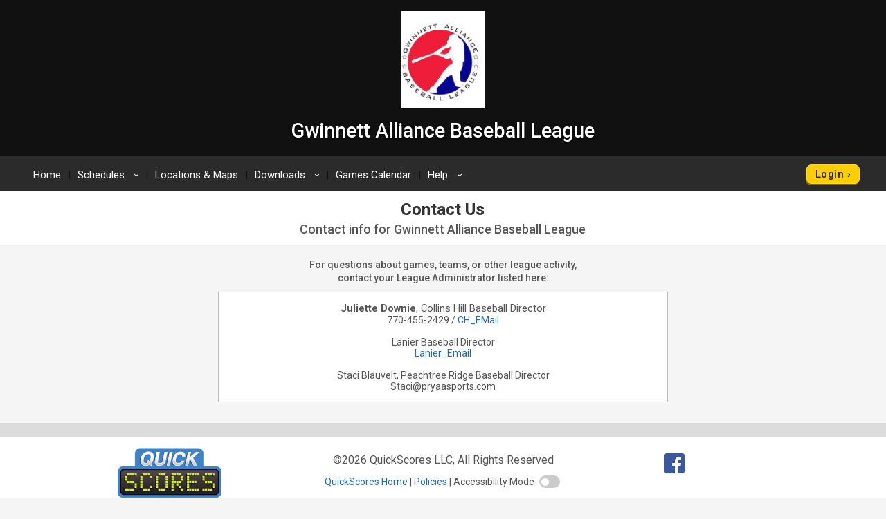

--- FILE ---
content_type: text/html; charset=utf-8
request_url: https://www.google.com/recaptcha/api2/anchor?ar=1&k=6LdtuqgUAAAAAPMNb225nn76u4Z3cxbGtvtQral4&co=aHR0cHM6Ly93d3cucXVpY2tzY29yZXMuY29tOjQ0Mw..&hl=en&v=9TiwnJFHeuIw_s0wSd3fiKfN&size=invisible&anchor-ms=20000&execute-ms=30000&cb=ulr6jr18zor5
body_size: 48133
content:
<!DOCTYPE HTML><html dir="ltr" lang="en"><head><meta http-equiv="Content-Type" content="text/html; charset=UTF-8">
<meta http-equiv="X-UA-Compatible" content="IE=edge">
<title>reCAPTCHA</title>
<style type="text/css">
/* cyrillic-ext */
@font-face {
  font-family: 'Roboto';
  font-style: normal;
  font-weight: 400;
  font-stretch: 100%;
  src: url(//fonts.gstatic.com/s/roboto/v48/KFO7CnqEu92Fr1ME7kSn66aGLdTylUAMa3GUBHMdazTgWw.woff2) format('woff2');
  unicode-range: U+0460-052F, U+1C80-1C8A, U+20B4, U+2DE0-2DFF, U+A640-A69F, U+FE2E-FE2F;
}
/* cyrillic */
@font-face {
  font-family: 'Roboto';
  font-style: normal;
  font-weight: 400;
  font-stretch: 100%;
  src: url(//fonts.gstatic.com/s/roboto/v48/KFO7CnqEu92Fr1ME7kSn66aGLdTylUAMa3iUBHMdazTgWw.woff2) format('woff2');
  unicode-range: U+0301, U+0400-045F, U+0490-0491, U+04B0-04B1, U+2116;
}
/* greek-ext */
@font-face {
  font-family: 'Roboto';
  font-style: normal;
  font-weight: 400;
  font-stretch: 100%;
  src: url(//fonts.gstatic.com/s/roboto/v48/KFO7CnqEu92Fr1ME7kSn66aGLdTylUAMa3CUBHMdazTgWw.woff2) format('woff2');
  unicode-range: U+1F00-1FFF;
}
/* greek */
@font-face {
  font-family: 'Roboto';
  font-style: normal;
  font-weight: 400;
  font-stretch: 100%;
  src: url(//fonts.gstatic.com/s/roboto/v48/KFO7CnqEu92Fr1ME7kSn66aGLdTylUAMa3-UBHMdazTgWw.woff2) format('woff2');
  unicode-range: U+0370-0377, U+037A-037F, U+0384-038A, U+038C, U+038E-03A1, U+03A3-03FF;
}
/* math */
@font-face {
  font-family: 'Roboto';
  font-style: normal;
  font-weight: 400;
  font-stretch: 100%;
  src: url(//fonts.gstatic.com/s/roboto/v48/KFO7CnqEu92Fr1ME7kSn66aGLdTylUAMawCUBHMdazTgWw.woff2) format('woff2');
  unicode-range: U+0302-0303, U+0305, U+0307-0308, U+0310, U+0312, U+0315, U+031A, U+0326-0327, U+032C, U+032F-0330, U+0332-0333, U+0338, U+033A, U+0346, U+034D, U+0391-03A1, U+03A3-03A9, U+03B1-03C9, U+03D1, U+03D5-03D6, U+03F0-03F1, U+03F4-03F5, U+2016-2017, U+2034-2038, U+203C, U+2040, U+2043, U+2047, U+2050, U+2057, U+205F, U+2070-2071, U+2074-208E, U+2090-209C, U+20D0-20DC, U+20E1, U+20E5-20EF, U+2100-2112, U+2114-2115, U+2117-2121, U+2123-214F, U+2190, U+2192, U+2194-21AE, U+21B0-21E5, U+21F1-21F2, U+21F4-2211, U+2213-2214, U+2216-22FF, U+2308-230B, U+2310, U+2319, U+231C-2321, U+2336-237A, U+237C, U+2395, U+239B-23B7, U+23D0, U+23DC-23E1, U+2474-2475, U+25AF, U+25B3, U+25B7, U+25BD, U+25C1, U+25CA, U+25CC, U+25FB, U+266D-266F, U+27C0-27FF, U+2900-2AFF, U+2B0E-2B11, U+2B30-2B4C, U+2BFE, U+3030, U+FF5B, U+FF5D, U+1D400-1D7FF, U+1EE00-1EEFF;
}
/* symbols */
@font-face {
  font-family: 'Roboto';
  font-style: normal;
  font-weight: 400;
  font-stretch: 100%;
  src: url(//fonts.gstatic.com/s/roboto/v48/KFO7CnqEu92Fr1ME7kSn66aGLdTylUAMaxKUBHMdazTgWw.woff2) format('woff2');
  unicode-range: U+0001-000C, U+000E-001F, U+007F-009F, U+20DD-20E0, U+20E2-20E4, U+2150-218F, U+2190, U+2192, U+2194-2199, U+21AF, U+21E6-21F0, U+21F3, U+2218-2219, U+2299, U+22C4-22C6, U+2300-243F, U+2440-244A, U+2460-24FF, U+25A0-27BF, U+2800-28FF, U+2921-2922, U+2981, U+29BF, U+29EB, U+2B00-2BFF, U+4DC0-4DFF, U+FFF9-FFFB, U+10140-1018E, U+10190-1019C, U+101A0, U+101D0-101FD, U+102E0-102FB, U+10E60-10E7E, U+1D2C0-1D2D3, U+1D2E0-1D37F, U+1F000-1F0FF, U+1F100-1F1AD, U+1F1E6-1F1FF, U+1F30D-1F30F, U+1F315, U+1F31C, U+1F31E, U+1F320-1F32C, U+1F336, U+1F378, U+1F37D, U+1F382, U+1F393-1F39F, U+1F3A7-1F3A8, U+1F3AC-1F3AF, U+1F3C2, U+1F3C4-1F3C6, U+1F3CA-1F3CE, U+1F3D4-1F3E0, U+1F3ED, U+1F3F1-1F3F3, U+1F3F5-1F3F7, U+1F408, U+1F415, U+1F41F, U+1F426, U+1F43F, U+1F441-1F442, U+1F444, U+1F446-1F449, U+1F44C-1F44E, U+1F453, U+1F46A, U+1F47D, U+1F4A3, U+1F4B0, U+1F4B3, U+1F4B9, U+1F4BB, U+1F4BF, U+1F4C8-1F4CB, U+1F4D6, U+1F4DA, U+1F4DF, U+1F4E3-1F4E6, U+1F4EA-1F4ED, U+1F4F7, U+1F4F9-1F4FB, U+1F4FD-1F4FE, U+1F503, U+1F507-1F50B, U+1F50D, U+1F512-1F513, U+1F53E-1F54A, U+1F54F-1F5FA, U+1F610, U+1F650-1F67F, U+1F687, U+1F68D, U+1F691, U+1F694, U+1F698, U+1F6AD, U+1F6B2, U+1F6B9-1F6BA, U+1F6BC, U+1F6C6-1F6CF, U+1F6D3-1F6D7, U+1F6E0-1F6EA, U+1F6F0-1F6F3, U+1F6F7-1F6FC, U+1F700-1F7FF, U+1F800-1F80B, U+1F810-1F847, U+1F850-1F859, U+1F860-1F887, U+1F890-1F8AD, U+1F8B0-1F8BB, U+1F8C0-1F8C1, U+1F900-1F90B, U+1F93B, U+1F946, U+1F984, U+1F996, U+1F9E9, U+1FA00-1FA6F, U+1FA70-1FA7C, U+1FA80-1FA89, U+1FA8F-1FAC6, U+1FACE-1FADC, U+1FADF-1FAE9, U+1FAF0-1FAF8, U+1FB00-1FBFF;
}
/* vietnamese */
@font-face {
  font-family: 'Roboto';
  font-style: normal;
  font-weight: 400;
  font-stretch: 100%;
  src: url(//fonts.gstatic.com/s/roboto/v48/KFO7CnqEu92Fr1ME7kSn66aGLdTylUAMa3OUBHMdazTgWw.woff2) format('woff2');
  unicode-range: U+0102-0103, U+0110-0111, U+0128-0129, U+0168-0169, U+01A0-01A1, U+01AF-01B0, U+0300-0301, U+0303-0304, U+0308-0309, U+0323, U+0329, U+1EA0-1EF9, U+20AB;
}
/* latin-ext */
@font-face {
  font-family: 'Roboto';
  font-style: normal;
  font-weight: 400;
  font-stretch: 100%;
  src: url(//fonts.gstatic.com/s/roboto/v48/KFO7CnqEu92Fr1ME7kSn66aGLdTylUAMa3KUBHMdazTgWw.woff2) format('woff2');
  unicode-range: U+0100-02BA, U+02BD-02C5, U+02C7-02CC, U+02CE-02D7, U+02DD-02FF, U+0304, U+0308, U+0329, U+1D00-1DBF, U+1E00-1E9F, U+1EF2-1EFF, U+2020, U+20A0-20AB, U+20AD-20C0, U+2113, U+2C60-2C7F, U+A720-A7FF;
}
/* latin */
@font-face {
  font-family: 'Roboto';
  font-style: normal;
  font-weight: 400;
  font-stretch: 100%;
  src: url(//fonts.gstatic.com/s/roboto/v48/KFO7CnqEu92Fr1ME7kSn66aGLdTylUAMa3yUBHMdazQ.woff2) format('woff2');
  unicode-range: U+0000-00FF, U+0131, U+0152-0153, U+02BB-02BC, U+02C6, U+02DA, U+02DC, U+0304, U+0308, U+0329, U+2000-206F, U+20AC, U+2122, U+2191, U+2193, U+2212, U+2215, U+FEFF, U+FFFD;
}
/* cyrillic-ext */
@font-face {
  font-family: 'Roboto';
  font-style: normal;
  font-weight: 500;
  font-stretch: 100%;
  src: url(//fonts.gstatic.com/s/roboto/v48/KFO7CnqEu92Fr1ME7kSn66aGLdTylUAMa3GUBHMdazTgWw.woff2) format('woff2');
  unicode-range: U+0460-052F, U+1C80-1C8A, U+20B4, U+2DE0-2DFF, U+A640-A69F, U+FE2E-FE2F;
}
/* cyrillic */
@font-face {
  font-family: 'Roboto';
  font-style: normal;
  font-weight: 500;
  font-stretch: 100%;
  src: url(//fonts.gstatic.com/s/roboto/v48/KFO7CnqEu92Fr1ME7kSn66aGLdTylUAMa3iUBHMdazTgWw.woff2) format('woff2');
  unicode-range: U+0301, U+0400-045F, U+0490-0491, U+04B0-04B1, U+2116;
}
/* greek-ext */
@font-face {
  font-family: 'Roboto';
  font-style: normal;
  font-weight: 500;
  font-stretch: 100%;
  src: url(//fonts.gstatic.com/s/roboto/v48/KFO7CnqEu92Fr1ME7kSn66aGLdTylUAMa3CUBHMdazTgWw.woff2) format('woff2');
  unicode-range: U+1F00-1FFF;
}
/* greek */
@font-face {
  font-family: 'Roboto';
  font-style: normal;
  font-weight: 500;
  font-stretch: 100%;
  src: url(//fonts.gstatic.com/s/roboto/v48/KFO7CnqEu92Fr1ME7kSn66aGLdTylUAMa3-UBHMdazTgWw.woff2) format('woff2');
  unicode-range: U+0370-0377, U+037A-037F, U+0384-038A, U+038C, U+038E-03A1, U+03A3-03FF;
}
/* math */
@font-face {
  font-family: 'Roboto';
  font-style: normal;
  font-weight: 500;
  font-stretch: 100%;
  src: url(//fonts.gstatic.com/s/roboto/v48/KFO7CnqEu92Fr1ME7kSn66aGLdTylUAMawCUBHMdazTgWw.woff2) format('woff2');
  unicode-range: U+0302-0303, U+0305, U+0307-0308, U+0310, U+0312, U+0315, U+031A, U+0326-0327, U+032C, U+032F-0330, U+0332-0333, U+0338, U+033A, U+0346, U+034D, U+0391-03A1, U+03A3-03A9, U+03B1-03C9, U+03D1, U+03D5-03D6, U+03F0-03F1, U+03F4-03F5, U+2016-2017, U+2034-2038, U+203C, U+2040, U+2043, U+2047, U+2050, U+2057, U+205F, U+2070-2071, U+2074-208E, U+2090-209C, U+20D0-20DC, U+20E1, U+20E5-20EF, U+2100-2112, U+2114-2115, U+2117-2121, U+2123-214F, U+2190, U+2192, U+2194-21AE, U+21B0-21E5, U+21F1-21F2, U+21F4-2211, U+2213-2214, U+2216-22FF, U+2308-230B, U+2310, U+2319, U+231C-2321, U+2336-237A, U+237C, U+2395, U+239B-23B7, U+23D0, U+23DC-23E1, U+2474-2475, U+25AF, U+25B3, U+25B7, U+25BD, U+25C1, U+25CA, U+25CC, U+25FB, U+266D-266F, U+27C0-27FF, U+2900-2AFF, U+2B0E-2B11, U+2B30-2B4C, U+2BFE, U+3030, U+FF5B, U+FF5D, U+1D400-1D7FF, U+1EE00-1EEFF;
}
/* symbols */
@font-face {
  font-family: 'Roboto';
  font-style: normal;
  font-weight: 500;
  font-stretch: 100%;
  src: url(//fonts.gstatic.com/s/roboto/v48/KFO7CnqEu92Fr1ME7kSn66aGLdTylUAMaxKUBHMdazTgWw.woff2) format('woff2');
  unicode-range: U+0001-000C, U+000E-001F, U+007F-009F, U+20DD-20E0, U+20E2-20E4, U+2150-218F, U+2190, U+2192, U+2194-2199, U+21AF, U+21E6-21F0, U+21F3, U+2218-2219, U+2299, U+22C4-22C6, U+2300-243F, U+2440-244A, U+2460-24FF, U+25A0-27BF, U+2800-28FF, U+2921-2922, U+2981, U+29BF, U+29EB, U+2B00-2BFF, U+4DC0-4DFF, U+FFF9-FFFB, U+10140-1018E, U+10190-1019C, U+101A0, U+101D0-101FD, U+102E0-102FB, U+10E60-10E7E, U+1D2C0-1D2D3, U+1D2E0-1D37F, U+1F000-1F0FF, U+1F100-1F1AD, U+1F1E6-1F1FF, U+1F30D-1F30F, U+1F315, U+1F31C, U+1F31E, U+1F320-1F32C, U+1F336, U+1F378, U+1F37D, U+1F382, U+1F393-1F39F, U+1F3A7-1F3A8, U+1F3AC-1F3AF, U+1F3C2, U+1F3C4-1F3C6, U+1F3CA-1F3CE, U+1F3D4-1F3E0, U+1F3ED, U+1F3F1-1F3F3, U+1F3F5-1F3F7, U+1F408, U+1F415, U+1F41F, U+1F426, U+1F43F, U+1F441-1F442, U+1F444, U+1F446-1F449, U+1F44C-1F44E, U+1F453, U+1F46A, U+1F47D, U+1F4A3, U+1F4B0, U+1F4B3, U+1F4B9, U+1F4BB, U+1F4BF, U+1F4C8-1F4CB, U+1F4D6, U+1F4DA, U+1F4DF, U+1F4E3-1F4E6, U+1F4EA-1F4ED, U+1F4F7, U+1F4F9-1F4FB, U+1F4FD-1F4FE, U+1F503, U+1F507-1F50B, U+1F50D, U+1F512-1F513, U+1F53E-1F54A, U+1F54F-1F5FA, U+1F610, U+1F650-1F67F, U+1F687, U+1F68D, U+1F691, U+1F694, U+1F698, U+1F6AD, U+1F6B2, U+1F6B9-1F6BA, U+1F6BC, U+1F6C6-1F6CF, U+1F6D3-1F6D7, U+1F6E0-1F6EA, U+1F6F0-1F6F3, U+1F6F7-1F6FC, U+1F700-1F7FF, U+1F800-1F80B, U+1F810-1F847, U+1F850-1F859, U+1F860-1F887, U+1F890-1F8AD, U+1F8B0-1F8BB, U+1F8C0-1F8C1, U+1F900-1F90B, U+1F93B, U+1F946, U+1F984, U+1F996, U+1F9E9, U+1FA00-1FA6F, U+1FA70-1FA7C, U+1FA80-1FA89, U+1FA8F-1FAC6, U+1FACE-1FADC, U+1FADF-1FAE9, U+1FAF0-1FAF8, U+1FB00-1FBFF;
}
/* vietnamese */
@font-face {
  font-family: 'Roboto';
  font-style: normal;
  font-weight: 500;
  font-stretch: 100%;
  src: url(//fonts.gstatic.com/s/roboto/v48/KFO7CnqEu92Fr1ME7kSn66aGLdTylUAMa3OUBHMdazTgWw.woff2) format('woff2');
  unicode-range: U+0102-0103, U+0110-0111, U+0128-0129, U+0168-0169, U+01A0-01A1, U+01AF-01B0, U+0300-0301, U+0303-0304, U+0308-0309, U+0323, U+0329, U+1EA0-1EF9, U+20AB;
}
/* latin-ext */
@font-face {
  font-family: 'Roboto';
  font-style: normal;
  font-weight: 500;
  font-stretch: 100%;
  src: url(//fonts.gstatic.com/s/roboto/v48/KFO7CnqEu92Fr1ME7kSn66aGLdTylUAMa3KUBHMdazTgWw.woff2) format('woff2');
  unicode-range: U+0100-02BA, U+02BD-02C5, U+02C7-02CC, U+02CE-02D7, U+02DD-02FF, U+0304, U+0308, U+0329, U+1D00-1DBF, U+1E00-1E9F, U+1EF2-1EFF, U+2020, U+20A0-20AB, U+20AD-20C0, U+2113, U+2C60-2C7F, U+A720-A7FF;
}
/* latin */
@font-face {
  font-family: 'Roboto';
  font-style: normal;
  font-weight: 500;
  font-stretch: 100%;
  src: url(//fonts.gstatic.com/s/roboto/v48/KFO7CnqEu92Fr1ME7kSn66aGLdTylUAMa3yUBHMdazQ.woff2) format('woff2');
  unicode-range: U+0000-00FF, U+0131, U+0152-0153, U+02BB-02BC, U+02C6, U+02DA, U+02DC, U+0304, U+0308, U+0329, U+2000-206F, U+20AC, U+2122, U+2191, U+2193, U+2212, U+2215, U+FEFF, U+FFFD;
}
/* cyrillic-ext */
@font-face {
  font-family: 'Roboto';
  font-style: normal;
  font-weight: 900;
  font-stretch: 100%;
  src: url(//fonts.gstatic.com/s/roboto/v48/KFO7CnqEu92Fr1ME7kSn66aGLdTylUAMa3GUBHMdazTgWw.woff2) format('woff2');
  unicode-range: U+0460-052F, U+1C80-1C8A, U+20B4, U+2DE0-2DFF, U+A640-A69F, U+FE2E-FE2F;
}
/* cyrillic */
@font-face {
  font-family: 'Roboto';
  font-style: normal;
  font-weight: 900;
  font-stretch: 100%;
  src: url(//fonts.gstatic.com/s/roboto/v48/KFO7CnqEu92Fr1ME7kSn66aGLdTylUAMa3iUBHMdazTgWw.woff2) format('woff2');
  unicode-range: U+0301, U+0400-045F, U+0490-0491, U+04B0-04B1, U+2116;
}
/* greek-ext */
@font-face {
  font-family: 'Roboto';
  font-style: normal;
  font-weight: 900;
  font-stretch: 100%;
  src: url(//fonts.gstatic.com/s/roboto/v48/KFO7CnqEu92Fr1ME7kSn66aGLdTylUAMa3CUBHMdazTgWw.woff2) format('woff2');
  unicode-range: U+1F00-1FFF;
}
/* greek */
@font-face {
  font-family: 'Roboto';
  font-style: normal;
  font-weight: 900;
  font-stretch: 100%;
  src: url(//fonts.gstatic.com/s/roboto/v48/KFO7CnqEu92Fr1ME7kSn66aGLdTylUAMa3-UBHMdazTgWw.woff2) format('woff2');
  unicode-range: U+0370-0377, U+037A-037F, U+0384-038A, U+038C, U+038E-03A1, U+03A3-03FF;
}
/* math */
@font-face {
  font-family: 'Roboto';
  font-style: normal;
  font-weight: 900;
  font-stretch: 100%;
  src: url(//fonts.gstatic.com/s/roboto/v48/KFO7CnqEu92Fr1ME7kSn66aGLdTylUAMawCUBHMdazTgWw.woff2) format('woff2');
  unicode-range: U+0302-0303, U+0305, U+0307-0308, U+0310, U+0312, U+0315, U+031A, U+0326-0327, U+032C, U+032F-0330, U+0332-0333, U+0338, U+033A, U+0346, U+034D, U+0391-03A1, U+03A3-03A9, U+03B1-03C9, U+03D1, U+03D5-03D6, U+03F0-03F1, U+03F4-03F5, U+2016-2017, U+2034-2038, U+203C, U+2040, U+2043, U+2047, U+2050, U+2057, U+205F, U+2070-2071, U+2074-208E, U+2090-209C, U+20D0-20DC, U+20E1, U+20E5-20EF, U+2100-2112, U+2114-2115, U+2117-2121, U+2123-214F, U+2190, U+2192, U+2194-21AE, U+21B0-21E5, U+21F1-21F2, U+21F4-2211, U+2213-2214, U+2216-22FF, U+2308-230B, U+2310, U+2319, U+231C-2321, U+2336-237A, U+237C, U+2395, U+239B-23B7, U+23D0, U+23DC-23E1, U+2474-2475, U+25AF, U+25B3, U+25B7, U+25BD, U+25C1, U+25CA, U+25CC, U+25FB, U+266D-266F, U+27C0-27FF, U+2900-2AFF, U+2B0E-2B11, U+2B30-2B4C, U+2BFE, U+3030, U+FF5B, U+FF5D, U+1D400-1D7FF, U+1EE00-1EEFF;
}
/* symbols */
@font-face {
  font-family: 'Roboto';
  font-style: normal;
  font-weight: 900;
  font-stretch: 100%;
  src: url(//fonts.gstatic.com/s/roboto/v48/KFO7CnqEu92Fr1ME7kSn66aGLdTylUAMaxKUBHMdazTgWw.woff2) format('woff2');
  unicode-range: U+0001-000C, U+000E-001F, U+007F-009F, U+20DD-20E0, U+20E2-20E4, U+2150-218F, U+2190, U+2192, U+2194-2199, U+21AF, U+21E6-21F0, U+21F3, U+2218-2219, U+2299, U+22C4-22C6, U+2300-243F, U+2440-244A, U+2460-24FF, U+25A0-27BF, U+2800-28FF, U+2921-2922, U+2981, U+29BF, U+29EB, U+2B00-2BFF, U+4DC0-4DFF, U+FFF9-FFFB, U+10140-1018E, U+10190-1019C, U+101A0, U+101D0-101FD, U+102E0-102FB, U+10E60-10E7E, U+1D2C0-1D2D3, U+1D2E0-1D37F, U+1F000-1F0FF, U+1F100-1F1AD, U+1F1E6-1F1FF, U+1F30D-1F30F, U+1F315, U+1F31C, U+1F31E, U+1F320-1F32C, U+1F336, U+1F378, U+1F37D, U+1F382, U+1F393-1F39F, U+1F3A7-1F3A8, U+1F3AC-1F3AF, U+1F3C2, U+1F3C4-1F3C6, U+1F3CA-1F3CE, U+1F3D4-1F3E0, U+1F3ED, U+1F3F1-1F3F3, U+1F3F5-1F3F7, U+1F408, U+1F415, U+1F41F, U+1F426, U+1F43F, U+1F441-1F442, U+1F444, U+1F446-1F449, U+1F44C-1F44E, U+1F453, U+1F46A, U+1F47D, U+1F4A3, U+1F4B0, U+1F4B3, U+1F4B9, U+1F4BB, U+1F4BF, U+1F4C8-1F4CB, U+1F4D6, U+1F4DA, U+1F4DF, U+1F4E3-1F4E6, U+1F4EA-1F4ED, U+1F4F7, U+1F4F9-1F4FB, U+1F4FD-1F4FE, U+1F503, U+1F507-1F50B, U+1F50D, U+1F512-1F513, U+1F53E-1F54A, U+1F54F-1F5FA, U+1F610, U+1F650-1F67F, U+1F687, U+1F68D, U+1F691, U+1F694, U+1F698, U+1F6AD, U+1F6B2, U+1F6B9-1F6BA, U+1F6BC, U+1F6C6-1F6CF, U+1F6D3-1F6D7, U+1F6E0-1F6EA, U+1F6F0-1F6F3, U+1F6F7-1F6FC, U+1F700-1F7FF, U+1F800-1F80B, U+1F810-1F847, U+1F850-1F859, U+1F860-1F887, U+1F890-1F8AD, U+1F8B0-1F8BB, U+1F8C0-1F8C1, U+1F900-1F90B, U+1F93B, U+1F946, U+1F984, U+1F996, U+1F9E9, U+1FA00-1FA6F, U+1FA70-1FA7C, U+1FA80-1FA89, U+1FA8F-1FAC6, U+1FACE-1FADC, U+1FADF-1FAE9, U+1FAF0-1FAF8, U+1FB00-1FBFF;
}
/* vietnamese */
@font-face {
  font-family: 'Roboto';
  font-style: normal;
  font-weight: 900;
  font-stretch: 100%;
  src: url(//fonts.gstatic.com/s/roboto/v48/KFO7CnqEu92Fr1ME7kSn66aGLdTylUAMa3OUBHMdazTgWw.woff2) format('woff2');
  unicode-range: U+0102-0103, U+0110-0111, U+0128-0129, U+0168-0169, U+01A0-01A1, U+01AF-01B0, U+0300-0301, U+0303-0304, U+0308-0309, U+0323, U+0329, U+1EA0-1EF9, U+20AB;
}
/* latin-ext */
@font-face {
  font-family: 'Roboto';
  font-style: normal;
  font-weight: 900;
  font-stretch: 100%;
  src: url(//fonts.gstatic.com/s/roboto/v48/KFO7CnqEu92Fr1ME7kSn66aGLdTylUAMa3KUBHMdazTgWw.woff2) format('woff2');
  unicode-range: U+0100-02BA, U+02BD-02C5, U+02C7-02CC, U+02CE-02D7, U+02DD-02FF, U+0304, U+0308, U+0329, U+1D00-1DBF, U+1E00-1E9F, U+1EF2-1EFF, U+2020, U+20A0-20AB, U+20AD-20C0, U+2113, U+2C60-2C7F, U+A720-A7FF;
}
/* latin */
@font-face {
  font-family: 'Roboto';
  font-style: normal;
  font-weight: 900;
  font-stretch: 100%;
  src: url(//fonts.gstatic.com/s/roboto/v48/KFO7CnqEu92Fr1ME7kSn66aGLdTylUAMa3yUBHMdazQ.woff2) format('woff2');
  unicode-range: U+0000-00FF, U+0131, U+0152-0153, U+02BB-02BC, U+02C6, U+02DA, U+02DC, U+0304, U+0308, U+0329, U+2000-206F, U+20AC, U+2122, U+2191, U+2193, U+2212, U+2215, U+FEFF, U+FFFD;
}

</style>
<link rel="stylesheet" type="text/css" href="https://www.gstatic.com/recaptcha/releases/9TiwnJFHeuIw_s0wSd3fiKfN/styles__ltr.css">
<script nonce="JIfaLKFdoOrTR7Z-FONInQ" type="text/javascript">window['__recaptcha_api'] = 'https://www.google.com/recaptcha/api2/';</script>
<script type="text/javascript" src="https://www.gstatic.com/recaptcha/releases/9TiwnJFHeuIw_s0wSd3fiKfN/recaptcha__en.js" nonce="JIfaLKFdoOrTR7Z-FONInQ">
      
    </script></head>
<body><div id="rc-anchor-alert" class="rc-anchor-alert"></div>
<input type="hidden" id="recaptcha-token" value="[base64]">
<script type="text/javascript" nonce="JIfaLKFdoOrTR7Z-FONInQ">
      recaptcha.anchor.Main.init("[\x22ainput\x22,[\x22bgdata\x22,\x22\x22,\[base64]/[base64]/[base64]/[base64]/cjw8ejpyPj4+eil9Y2F0Y2gobCl7dGhyb3cgbDt9fSxIPWZ1bmN0aW9uKHcsdCx6KXtpZih3PT0xOTR8fHc9PTIwOCl0LnZbd10/dC52W3ddLmNvbmNhdCh6KTp0LnZbd109b2Yoeix0KTtlbHNle2lmKHQuYkImJnchPTMxNylyZXR1cm47dz09NjZ8fHc9PTEyMnx8dz09NDcwfHx3PT00NHx8dz09NDE2fHx3PT0zOTd8fHc9PTQyMXx8dz09Njh8fHc9PTcwfHx3PT0xODQ/[base64]/[base64]/[base64]/bmV3IGRbVl0oSlswXSk6cD09Mj9uZXcgZFtWXShKWzBdLEpbMV0pOnA9PTM/bmV3IGRbVl0oSlswXSxKWzFdLEpbMl0pOnA9PTQ/[base64]/[base64]/[base64]/[base64]\x22,\[base64]\x22,\x22FEXDsMOMw7fDn8ORLcKCQTvDiyt+XcKiD15Yw43DnELDu8OXwrdwFhI/w5oVw6LCnsOkwqDDh8Kew5w3LsOtw7VawofDl8OKDMKowqUrVFrCjSjCrMOpwoLDizEDwrpDScOEwpzDmsK3VcOKw7Zpw4HCjF83FRclHng/[base64]/[base64]/Cl8ORa8OnM00HwphAXDnCgsOzVF3ClsOkEMKVYXDCnsKjFw0PC8O7fmbCncOaesKfwq3CljxewrPCjlorLsOdIsOtf2MzwrzDmRpDw7k3Bgg8D2gSGMKvRlo0w40pw6nCoTwSdwTCgyzCksK1c1oWw4B+woBiP8OQL1Byw6/DhcKEw64Kw5XDinHDmMO9PRoLbyodw7EXQsK3w4PDlBs3w4TCpSwEXhfDgMOxw5fCssOvwoghwq/DniddwpbCvMOMJcKLwp4dwrjDgDPDqcO3ODthO8KbwoUYQH0Bw4A6O1IQHMOlXsOAw7fDpsOGNTo8OxoZAcK0w6howpZIDCjCnyoiw6/Dpm4tw48xw4LCnm4+f1fCqMOQw5h0asKywpvDk3jDs8O+woPDlMOLcMOOw4fClG4ZwpBmAcKWw4rDi8OxLEkYwpbDlFzCocOfMD/Dt8OVwo/DpMOOwpXDsxrClMK4wprCqmIsMmYpEh1BBsKJCxcgVy9XESTCgh7Du0Jaw6fDoxM1bsOfw64+wpbCkTfDuxXDj8Kpwr9OKk0OTsOcfCvCqMONLijDscO9w7Vqwp4kAMOGw4VqbsOLeDd4dMO+wq3DgAdOw43CqTzDj1TClVLDrMOtwrNKw5TCoT/[base64]/[base64]/DtMOzCnnDrwXDhl7CiAnCrsK8wr4Jw5k6c0gNwpjCmFY4w7LDqsODwrLDgHExw4zDmUsqUnR6w4xMb8KCwp3CoE/DmnLDocOPw4IowrtEWsOPw7LCsA8Uw6x1NXMgwr98CzYEQWlmwrlDdsKmPMKsK1cnfMKDZhTCslHCswHDv8KZwpDCgsKNwo5LwpwdT8O7fcOjNRILwqJLwp11JzjDvMOFB3xFwr7DuEvClBjCo23CvjLDucOvw7xCwoR7w4dHdTfCpELDhx/[base64]/UMOewqxIwqwSw7TDvWkGTcK/wo9rAMO8woYoTQVmw6jDmMK8OcK+wqHDs8KmC8KgGjjDl8O4wohiwpvDu8KowoLDhMKhScOvDR8Zw7o2e8KoTsOIciEkw4IgLS3Di1cyH1s4w5fCqcKFwr9ZwprDjMO7QCDCp3nCgMOVPMObw7/CrkvCosOOFMOiOMOYfnN0w7gRb8K4NcO7F8Kcw5/DoCzDgsKfw6k1IMOdBkzDpXF0wpoUe8O2MjtcXMOWwqsAWV/CpUrDnn3CsQfCpmRYwqM8w4zDmy7CmScFw7N1w5XCrzXDh8OSfGTCqG/[base64]/DiMKFwp/CuMKce8O0w4vCjXYiwrnDu8K5R8KAwpp0woTDgEUTwp3CtcO2T8O5GMKSwovCscKaA8O/[base64]/[base64]/wo/DscOUw6nCnxPCi2nCj8OPRjnClXHDiFV9wrbCvMOpw4cXwrDCjcKvGMK/[base64]/Dq3YGwqnCscKNKsONwrRPA8KTwofCk8KWwqIJw7rDicOHw5PDu8KYdMKpfWvCh8KMw5HDph/Dh2/CqcKFwpbDhGdIwqIDwqtMw6HDqcK6WARfHQrDj8KHaCXCvsOtwoXDjWY3wqbDsBfDksO5wq/CsmnDvQQcHwB1wrfDrRzClU8YDsOVwqomBTbDiT0jc8K/w5/Dv2B5wrjCk8OaMTjClU7DpsKATcO8T3nDgMOjJwxdTmcrWlZzwrXCthLCujluw47Cjy/DnGRgJMOBwpbDuHTCgXE3w5jCmMKCDQ7CvcKkUMOBO0oxbTDDpjhswqdGwprDgR7DlwowwqbDvsKOVcKGFcKLw47DhsKZwrxoWcOVBsKXfy/Dsl/DoV8WUSvCs8Obwrx7U2pbwrrCt18QIBbCoA0PEsKYVk5Dw7zCqC/Cn1sPwr9FwoltQDXDvMKkWwolL2ZUw4LDuUBowr/[base64]/w6zDuyorw6XDtsOOw7cJw5UpIFLCg8OkUMOCw4kMJ8Kcw4d5SQ3DtMOOO8OBYcO1cEzCmTDCsxjDrzjDp8KeWMOhD8OfCgLDo2HDlyLDt8Oswq3CiMKmw7ghd8Oiw4lGLiHDmHfCgkPCon7DrhcSVUbDqcOuw5fDocKfwrHCtGNTam/CpmVRacKHw6nCqcKowqLCoj7DkRQiTUEUNVk6W3HDok/CisKLwr7CpcK7LsO+wrTDusKfVSfDkHDDp3XDncKSDsOQwo7DgsKew5TDocKjLThXwoJ0wp/Dhn9VwpLCl8Oxw60Uw49Ew4DCpMKuXwXCqVTDmcO/[base64]/DtxoiQ17CujbDqRFLDcOKVsKMVMObb8KxN8Kmwq4qw4HDng3CkMOQS8Oywr/CvS3CucOhw449TUsPwpsHwq7ChRnCvhbChT43TsOcF8KMw4xbIsKuw79ma3HDu2w0w6nDkjXDjXVlFx3DisKDTcOMJcOHwoYHw48PO8O/bD4HwpvDosOwwrDCjsOCHzU9EMOnM8Khw7rDusKTPcKXZcOTwqdaEsKzZ8OXXsKKJsOOeMK/wp/CqDw1wrddfsOtQigCLsKdwrPDgR/ChRRjw7LCrFnCncK7w4PCli7CtcOBwrvDnsKuasO3FCvDpMOiPcK9HT5pW0teUQTCtUB/w7jCs1HDjm3CuMONI8OnfWwsMUTDr8KtwogEDX7Dn8OwwojDgsKgwpgXFsKyw5lqQcK/KMO+cMOow7zDm8KpNzDCniRLNXgvwpkHQcODX2J1NcObwojChcOUwp85GsOMw5fCjgE4wpnDtMOZw4zDosKPwplkw7LDh27Dj07Co8Kqw7XDo8O+wrXCvsKKwqzCr8K/bVgjJMOXw5hIwqUOc0nCrSbCt8KZwpfDnMKUF8KkwpvCncO1LmAMRy8GU8K1TcOvw5TDrUfCigMjwpDCjsK/w7DDrybDt3HDuhjCilTClGIXw5wEwqEBw75Dwp/Dhxk5w6R/w5PCq8KeFMK+w5dTfsKOw67DnX/Dm25ZekldNcOeO3fChMK7w65qQDLCt8OAcMO2GDQvw5ZRHCg/HTZow7dFRTk4w7Eqw44EZsOvwo5hVcOcw6zCj08gFsK2wozCq8KCRMK2cMKnbljDvsO/wo8kw5oEwoBnG8K3w6Faw4/DvsKvHMKLbF3ClsKew4/DnsKfW8KeDMOhw7ISwpFAehs/[base64]/CjTAwFncxw4YawoDDoR8hwpVXPXnDqQNXw4fDuxpTw63Dq2/[base64]/[base64]/CqcKOCS1kw4jDgMOOwrPCqMOOYcKHEFF4wrpWwrB/w5rChMOzwp4oL07ClsK0w6tTYCYXwp4hKMKjRBfCvFobf1N2wqtKR8OUZcK/[base64]/DhsKJAsKZVlt2wqLDgTkeEMKVwpEFwpxZw457ER0jc8K0w6ATEgN9w5hqwpXDn3wdJMOsYRsOZ1fCo0DCv2BRwoAiw5DDmMO/fMK1cFUDfMOcEMK/wrADw6k8LCPDtXpPM8ObE3nCpRzCusOywr4+ZMKLY8O/w4Fwwqpkw47DohcEwosswo17EMOBD2FywpHCncK9cSbDl8OmwolUwqZDw58UeVLCii/Do3XClB0kI1gmSsKCd8KZw6ZIcDnDtMOowrPCtsK0SAnDiGjCkMKzN8O3D1TCt8KUw4MTwrsXwqvDlDc0wrfCjBXDp8KswqhfOjJTw48Fw6PDo8OOZjjDuz/CmsKtdMOkfzZNwo/[base64]/[base64]/[base64]/CuWcSwpF7BMKeBsOlAAU5MDtXwpvCpn9hw63CtVDCl2TDusKpSC3CgEtBDsOPw7QuwooCA8O3LEUabcOmbcKZwr5Ow7MtfChtbcO3w4/ClsO2P8K1Ex3Ch8K7CsK8wp3CscO1w7JGw4zDp8K1wrxmMmk5wo3DkcKkS3rDtMOKe8OBwocuQMOHW2NtQQfCmMK9f8KEw6TCu8OIeizCrQHDvyrCmWd2HMOXI8OBw4/DisOtwoVQw7pFZmhTHsOvwrskPcOsfTbCg8KOUELDnTcbeV9eLlrDp8KPwqIaISPCusK3e3rDsADCo8KPw59eHcOQwq/ClsKWb8OVRAHDicKLwoU3woPCmcKgw7nDkV7CrE8Iw4YFwqwWw6fCp8KRworDkcOdEcKPEMOow7Nkw6fDuMKowoANw7nDpi4ZJcOHFcOYY0jCtsK4MV3ClMOkw7p0w6lmw6scOsOIZsK+wqcOwpHCrU/[base64]/DkT15VsKScsOyJsO6LsK5JBHDtcKCfGYzITURw6x4MCEEA8KMwoFudCJAw4Uaw4/CqwbDpG1zwoR5KjLDtMKWwqcvTcOQwrIVw63DpE/CjW92P3zDlcKRGcOSRjfCqUXCtR80w5bDgkxvKsKew4c4UzLDqMOxwr/[base64]/w6TCmcKyej4nw7Jow6BTeFMHw4vDpjjCsMKDLUvClh3Ck0XClMKzMk8rN1ccwoHCucOVOsKdwr3Cr8KHMcKHVsOoYBLCnsOjPmPCvcOuJy1/w6sFYHQtw6R5woBZEsOtw4hNw5DCkMOaw4E9VG7Dt11PSGPDs37DpMKHw7/DsMOPIMOowq/DqlhWw6VNRsKaw4tbUUTCksOBc8KfwrEdwqNbfnE4HMO/w4bDncKGXsK5O8KLw53CtwUxw5HCssKiZMKcKQ/[base64]/w6rCsA3DpznDrMOhBCBLD8O3w4sowpTCtcKjwrQdw6JQw7MDfsO/wqvDmcKGLUDCrcOIw65ow5jCk20kw6jDiMOjOwQ9RArCoTxDecOmW37CocOQwqPChQ/Dn8OXw5PCt8KPwpwVMsOUaMKeCcOcwqfDux1vwptewobCumkmTMKLasKJIwfCvkQAK8Kawr/DjsOmEDBZIELCsnbCkXnCiTk5NcO8ZMOoV3HCilfDpjjDlV7DlsOsfsOxwqLCocKhw7JdFgfDvMO6JsOOwonCgsKROcKYZDATREjDv8O/[base64]/DsMOdw7nDr8KCwp1/woLCnsKhDsO/wqvCkwFgw7cEUHrCksKpw7PDlcKMMsOrS2vDlsO2eSDDvljDhMKdw7M0FsK7w4LDnU/CksK4aAlETsKVaMOUwpTDjsK6wp04wrbDumI0w6TDtMKpw5RpCcOUecOudAXDisKEH8K8wqYFLGIRQcKQwoBZwrx4WsKXL8K5w7TCpCnCp8KzIcOTRFTCvsOLScK/GsOAw6AUwrfCo8OYVTR9YcOYTzAEw5FGw6JSfwYteMOEYTZCfsKtFg7Du3rCjcKGw7hLw5bCmcKjw7/ClsKgZF4OwqhKR8KLGTHDssKfwqI0Xyd+wqHCnhLDsQAmBMOswpVpwohnQ8KdQsOaw5/Du1AvbT9tDnfDlVjDu37DhMOIw5jCnsK6A8OsMgxNw53DtSRxRcKMw6DCtREiI0TDoytywo4tO8KXPGjDr8OHDcKjYRpFbys6GsOyBQ/DjMO1wq0PT3t8wrDCqFNKwpTDgcO7aGo/QR14w41BwrTCucOhw5LDmirDusKfA8OIwr3DiH7CjCrCsTBpX8OdaADDv8OhR8OpwoB7wpDCpQfDiMKjwrtKwqdHw7vChHx8FcK8HFESwrRPwodAwqfCsisxbMKCwr5WwpPDl8ORw7fCvAEcP17DqcKUwqUiw4/[base64]/DicKKUMKfw5ddIQMrwo19LMOZKMKVI8OEw6s0wotTPMO0w7VPJ8KDw6UIw7pHfsOwf8OKAMOeE11UwpvCkXTDusK6wpTDi8OSScKaEXMaEg4wdgsMwrQTIyLDlMOQwrRQEhNdwqsnPHfDtsO3wpnCqjbDr8OGRsKrEcKHwolBe8KOBHohQk56Xh/Cg1fDmsKEdsO6w6DCi8KEDAfChsKmUgHDhsKSLjkBA8K4RcOawobDpybDusK9wrrDscK/wpjDhUFtEiEuwrMzVCLDs8KvwpUGw4kIwo8pwp/[base64]/CvMOJIsKywoMrXsK9wrlEwqIUw5HDlMOaw69NI8Orw4nCtcKFw7xCwp7ChcOjw6rDl1bCjhcQF17Dp39KVx5fOsOMUcOCw7UBwr90w5zDiTsvw6MYwrLDhBHCv8K8wpfDscOzJsO6w6gSwoA/KVZLNMOTw6oQw6DDjcOWwqrCiFjDvMOTECAKZsKLKhBndRc0eS/DrR1Mw7jDinM0LMKfTsOWw4LCkQ3Domwnwo9sZMOFMgZTwph/[base64]/wrfDmQLDtTMUBcOXHsOXw7shKsOFw4jCu8KOwrnDjMOvPEl0eBvCj3vCkcOYw6fCpSgJw5zCrMOkG1LCmMK2AcOGKMOSwqvDtB/CnQ9YQEfChWgCwpPCtDxDesKGU8KManrDqW/CtmYJcMOdQ8OAwo/CuTtww7TCqcOhwrpiBALDm05IBRrDuE4hw4jDlHnCm2jCkApLw4IEwrPCp21+I01OXcOyO2IDM8Oywrgjwr89w5UjwocBcj7DmR56C8KacMKpw4nCrsOKwobCkxUmc8Oew6ctWsO/E1oxRGhlwrRFwp4jwrfDmMKAZcOTw5XDgsKhcBkaeU/DqsKpw4kKwqlmwqLDkRjCh8KJwo11wrrCvwfCqMODEhobJXvDoMO0XC0Kw6jDowrClsOZw75tbUcuwrFnHcKiQcOCw5QIwoEZEsKnw5/Do8O1GMKzwqcyGCbDrFhCBMKCTzXCvlgLw4TCl34nw6tYbsKfehvCgmDDt8KYUUjCkA0gw6F+CsKIJ8K/Kgp8QlTCsTHCn8KVR0fCuVnDqUR/McKMw7wyw5LCm8KyQHFjDWpMKcO8w7HCq8OrwprDiQlHw79xMkPCkMO8VCDDvsOvwqY3PcO0wrLDkTsCQsK3Ok/[base64]/Co8KNBBbClMOHwo5TYsOHwqfDucOfw5zCncOhwozCimnCgEDDmMOmVHHCkMOFFj/[base64]/DqMOPMsKOacKBwrvCrMKdwr7CrMK9NMOcwrMtwq1QfcOvw5TCpcOPw63DksKjwoXCkTNtw4/CvCJ7VSPCgAXDvxpPwr/[base64]/CocKvDMOoHcOlw4kew6LCqkLCjsODwqTDg8ONT2hMwokdwo/DsMKcw78HE04MW8KDUlXCncOmQXnDpcKBZMKtTnfDvw4TBsK3w4/CmTLDn8OXVCMyw5kFwpU8woJyH3lJwrY0w67Dm3dWKsOkSsK3wrlvXUdkAW3CpxU7w4PDsEnDisOSYgPDpMKJJsOMwo3ClsOnWMOqTsOvP1XDh8O2PnQZw58/bcOVJcK1wojChT0VPg/DkxkawpJ6wo8hOQ05QcODSsOfwrxbw6kqw5JyS8Klwo57w7VMSMK0C8K9wp46w5rCjMOgIVVHFS7Cl8KPwqTDjcOKw7HDmcKCwqN+JWjDlMOVf8ODwrLCtwtMOMKFw6ZVL0vCiMO4wqfDqg/Dk8KMNQHDvQ3CkWpFQcOoFhvDlMO4w7cHwqjDoGkhAUwtAMOtwrs+SMOow58tSUPClsKGUmrDlcOmw6ZXw7HDn8KLw7hwdC00w4PDojJSw5dZBCwfwpzCpcKWwoXDoMOwwpYZwqLDhxsDwrzCgcKSH8OIw6JsS8O9GhPCjyPCpcO2w47CgmRdScOew7UtOlISfU/[base64]/CpkfDqQnDucOGwpJvwr7CsANNwoHCgg/DrMKqw5rCjmcJwoANw5N9w6jDun3CsGvDqXfDgcKlDhvDi8KPwoPDq1sLwp4EccK0w5Z/AcKQHsOxw5XCmsKoBSrDq8K5w71gw7N8w7TCjC9ZU2DDssORw4vDhkpyQcOww5DCmMKhS2zDuMO1w6wLSsO6w5tULcKzw45pIcO3YTXCgMKeHMObU3bDqUpMwoURHmLDgMKEw5LDl8Kpw4jCtsObTlFsworCisKRw4A9ZGLChcOYYE/Dr8OgZ3bDhcOkw6oCT8OTT8Ktw4onZV/[base64]/[base64]/CsGc/wqPDpMOUIkvDlg5Yw6ZRYSVYKDjCrsOaZAc7w5V1wr8qRgZ/[base64]/DgBnCjcOWwrw6JMKrFDXDk8OkIH5eMsOvw6XCpFjDg8OGEXYjwobDh2PCtMOWw7/DvsO7ZQ7DrMKswqHCgX7Cul0ZwrrDsMK2w7gFw5IRwqnCncKtwqDDkXTDlMKPwo/DtFB9wqt7w5t2w7fDksKhHcKZwpURe8OwZ8K1UDPCicKTwqpQw6LCij7DmQk8QzLCrRURwrnDgDgTUgTCugbCuMOLdcKxwpAbYgDDqcKYNWYCw6nCr8OuwofCi8K0ZMOewpBDKmbCpMO0dTkewq/CilzCpcKxw6/[base64]/Dh0BeUwAjXMOsw4BrwqTDikrDqMKEI8OEZsOlYHd+wpplUCBPQiAIwpUFw7HCjcKCNcObw5XDrBrCkcKBIsKPw48Ew7wDw7V1V2gtXSHDpisxWcK6wowPcRjDhcK2ekZhw6tjYcKMC8O2SyY/wqkdAsODw5TCtsKfcjfCp8OaCFQTw6w3ei9lAcKCwqDCmhdkbcO4w6bDrcKIwqXDoRPDlcOlw57DucKJfsOiwqvCrsOGLsKLwq7DrsO/w64DRsOpwroMw4rCiGx7wrABwpkzwo85ZgDClCYEw7kNM8OjdMKaIMK7w6g6ScKaBMKRw4DCgMOHesOew63CqwxqQDvCil/DvTTCtsOCwpF0wrEFwp8BN8Oqwo5qw7IQNlDChsKjwqTCm8Osw4TDnsKawrjDr1LCrcKTwpJMw6o8w5DDrGzCoifCrSkOccOYw5lpw63DpBXDm2rDmxd2MwbDsh/[base64]/Dk8OkYWtkSm00SsOvesKwdjJaUTbCqMOmc8O+OntRPwJednECwrvDl2x0CcK0w7PCnA/DhFVDw4kxw7AcDG5fw67CqHnDjknDksKewo5bw4YQJ8KHw6wlwqPDo8O3OkzDgMO6TMK7McKJw6/Dv8OJw4rCgCbDpAUFFQHCtiJ7JTnCuMOmwoo1wrXDk8KzwrrDkRUcwpQNNXjDgxohwr/DizrDjU1hwovDgGPDtD/[base64]/A8OcbsOXw7/DllHDkcKjMsOGWjHCtx3Dtl0twptWw6bDqFbCgEHDrMKJW8OxMh7DocOjD8KsfsOqaRzCrsO5wpfDvHlpXsO3NsKPwp3DmHnDm8KiwpvCsMKHVcKpw7zCu8Oiw6fDqRUJQsKSf8O6Mzo7asOZbyLDuD3DjcK6XMKWecKzwqzDkcO/[base64]/DssKofsO7wrgVSMKvw5g6w77DtTs4XMKrVh5cVcOcwrt5w43CrAzCvXQrA1TDkMKRwp0pw4fCqmvChcOuwpgIw64SAHTCsWZMwpTCoMKhPsKBw6JHw6R6VsOff14Ew4rCrQDDnsO/w650T14BY1zDvl7ClTENwpXDowXCh8OoGlfCm8K2f2fDi8KiOV4Nw43DicOKw6nDi8KiIxcnecKAw6B+BFVwwpsaIsK9WcKVw45SYMKDABwXWsOeHMK6w7HCu8O7w60xd8K2DBLCjMO3CxjCrcO6wo/DsGLCrsOUflVVOsOiw6HCrVsDw5jCisOuVsO8wph+LcKsV03Cg8Kow7/ChyDCggcPwpVWaU1Aw5HCow8+wppRw4PCqsKxw7DDiMO/H3g6wqRHwoVzA8KJZ0nCoCnChhpBw6vCnMKFOcK0RFphwqlHwoHCpQ8ZRDQuATR9wrTCgcKqJ8O0wqLCtcKhKhkFLTdKMHXCpi/[base64]/DmmRVIcKCw6PDksO0woRiw5rCnBFNHMKTSMKkwqNRwqzDhcOdwqLCmMK7w6DCt8KCNmXCjid7YsKaAF96YcKNH8KwwqjDpMObbQ7CrXfDkxrCgyJJwpFsw7wxJMOEwpjCtGAVEBh+wocKPCZdwrLCpkU4w4oqwoZEwqRUXsOwRlJsw4jDsX/DnsKJworDusKGwotTBnfCsE9hwrLCosKqwrBywo9Ewo/CoTjDj1XDnsOJQ8KMw6sYbAgrcsOJOsOPTDgxI1h+T8KRDcO9DsKOw4JQFi1IwqvCkcK1ecOmF8OMwrrCkMKDwpnCmWfDuSsHUsOQTsO/G8O/D8OfCMK1w5h8wp59wpfDusOAOzBQXMK5w43CsFzDjndGCcKTMj8nCG3DjUNdBUnDti/DvcKKw7XCh1l+wqXCv0QrZHNgWMOYwoY3w6lww79cJFjCgVo1wrVvYF/[base64]/CrFNEVUclHcK8PMK4JMOkbMKRw6tIw6FQw54qKMOPw5FzB8OFTkF5ccOfwrgVw5jCmikwfy1qw7x1wrvChApVwrnDkcOCTDEyLMKyOA7CgE/Ct8KBRsOAFWbDkmHCvMOGVsKcwqFpwrjDvcKtCArCocOpQ2Fhw75xQSfDuE3DmxLDvQXCsWtbwrEmw5IIw5JIw4QLw7TDhsOeXMK4cMKowonClMOmwpIsa8OKHl/CssKDw4zCrMOTwoQXZjnCq3DCj8OLFQsQw4fDucKoECzCnE7DiytKw5DDusORZg9GRGc3wqAJw6fCrRw+w7QFVMOUwoYQw6k9w7HCtAJow65MwpfDpHAWLMK7OMKCBUzDtT9pEMOjw6RhwobDnWpawppRwpAOdMKPw4xUwq3DtcKgwqMYWxfCnm3ChcKscBXDrsKgB1/[base64]/Co3jDkFMVVsOVw5kGw5dVwpg5w5VNw55lN8OTAgfDuHJUGMKZw4YIcw1KwrB7LcKow4hgw7rCtMO/[base64]/EVLCmsKSHSXDgwUUDcKuwr/[base64]/ClxXDrmB1w7Z8w4zDvSDDpsKjfsKNwpPDlcO5w6IUNCxOw6ktFcKSwqvChkHCvsKTw7EwwpXCgcKSw6PDvT9Ywq3Dmz8WNcOJag54wrrClMOBw7fDtWp4Y8OceMOyw7lFDcOwClEZwo19Z8Kcw7hNw5ZCw4bDrGNiw4PDj8Ktw4HClMOBKEImBsOvAxzDq0fDgBtuwp/CvsKPwoLCvSXDrsKzCBDDncKiwqbCtcOXbQrCkX3CllIewq7DjsK+IMKQXsKEw55/wpPDgsOxw705w7/Co8KJw7XCnzLDj0xXQsO5wrIePi/[base64]/CrBFgJsK7YcOQwoLCssK9w7TDuHDCj8K+Xn86w4LDlX/Cn0nDrVzDpMKnwp8LworCkMOqwqNRPglJGMOTQE4vwqrChRAzQQVjYMOAB8O3wp3Dkgs2w5vDlhBgw6jDtsOtwpkfwojCp3fCmVrCtcK0acKgLcOQw5IHwpJqwqXCpMOSSXx1VhPCj8Kcw55Uw4/Chgwuw7NdFcKDwpjDqcKNBMKdwobDr8Kgw6sww7drfn9Bwo1fCRHClRbDs8O+DHXCoGLDrlliE8O3w6rDkF0LwpPCuMK9OF1Tw5HDt8OdJsK4cDfCkTvDjwkMwpQOemzCsMKxw5JJfEzDsAfDv8OyBRzDoMKmLjpYCsOxEihiw6bCgcOCHFYiw6kpfRIVw7oQHg/DncKowrgNOcOcw4PCjsOUUwvCjsO4w7bDsxXDt8Klw6w6w40jeXDCkMOqPsOIRT/CmcKSEHvCm8O8wpRECTMew5EMD2FmcMOBwoFxwoPCs8OCw5t/[base64]/wpzCtX/CqCHDn8OjwrbCmRTCmMK9f8KUw4xzw6XCi305Lz08NcKIag4FTsOVNcKgN1nCgU7DmsK/F01/wq4dw6NGwoHDhcOUZyQVQsKXw5bCmzHDmjnCvMKlwqfCsVl+Ry4jwp97w5LCvlzDhmXCrhdMwq/[base64]/XwTDnVrCqMKFw5XCsD88S1/CuEcbLmnDicK/w6kgFcK2WWcPwpFJd35kw4XDkcOew5/CpAMqwqNQXBs+wqh/w43CqARKwplrBMKhwp/CmMOkw6Mfw5VGKcOZwobDosK9N8ORw4TDpzvDoiDCgcOYwrPDvBM/LT8fwofCiyfCssKRBQ3DswNRw7XCpg7CoS4SwpVQwp/DmsOew4JvwpDCpj7Dm8O+wr8eLAs9wpkxM8Kdw5jDn2bChGHDiALDoMOew4EmwoLDpMK1w6zCqjtSOcOJwo/[base64]/RkHCsTwVw5TCjVzCsmkUX8Kfw7HDnMOEw7vCqgdlG8OTEREcw6Jmw5nDihHCmsK/[base64]/[base64]/w6rCg8O4UWbCqHYOw5DClcKsXy3DgsOxwrrDpC7CgsK7dMKrS8O2MsKyw7nCrcOcN8OiwoB3w7psBcOAwrlLwqswPE4sw6hXw7PDuMOuw65NwpjCpcOjwqV/w6bCvGPDvcORwonDq0s7Z8KCw5rDll1gw6AmeMOrw5stH8KgIQBbw5MgXcOZES4Hw5YNw7pTw7BsTwROGS7Dp8OSfCPCih1ww5HDqcKSw7PDk2zDtV/Cq8KSw68Dw7PDu0VrDMOhw548w77CtBDClDTDlMO3w47Cm0nDicOvwrfDqTLDj8KjworDisKSwrbDtV1yXcOaw4IMw7nCkcOqYUbCnMOlR2bDkinDpzwNwpzDoDDDvHLCoMKqMR7CrcKFw4U3fsKSLFEBYDzCrUg+wpQAOTvDux/DlcK3wrh0woVuw5k6GMOdwo86AcK/wp99fCRFw5HDjMOFGsOLZxtpwol2X8Kow61hARI/w4LDjsOWwoMTEWbCnMOoKMOfwpzCgMKIw7nDkSTClcK2AgbDp13CmmbDhB90bMKNwoDCoBbCnVkCBSLDuBRzw6fCucOIPXYBw5RKwpltw6DDusOIw7YBwp8/wqzDiMKjHsO8QsOnCcKzwrrCqMO3wrsgXcOGe2ZXw4vCi8OZNGZ0Gl51Rxd6w6rCsA43RT5Zfm7Dmm3DoSfCsWQZwprDkjUCw6rDnj/DmcOqwqAEaSMWMMKBPWbDl8KzwoYzSxbCrGhzw6fDlsKFBsOAKybChAcWw55Fw5UsAsK+FsOQw43CjMOTwrZyAn5AW3bDtzfDrA/DusOiw5AHT8KmwofDrnwEPH3DtlvDh8KWw4zCpgwZwrvCmMOGY8OudWd7w4jDinlcwoVsZsKdwoLCgHzCj8KowrF5RMOkw4XCkDXDlw/Di8ODITJHw4AYJVcbXsKSwqN3ODzCuMKRwqEew7TChMKfGjRewrA+wpzCpMKwVhMHRsONHhJswqIxw63DqAw2RMKCw6sWJ09EC2pPGkdPw7Mzc8KCN8Oae3LCk8OSLy/DnVDCs8OXbcO+JCAQIsOpwq1fP8ORKgXDpcOxYcKiw5lQw6AAW3nCrcOFE8OgEm3Ck8O5wogbw40BwpDCg8O9w4IlRBwUH8Kvw5cXaMOuwpc9wqxtwrh1ecKoenPCoMOeAcKlB8OlNgDDusOFwrDCmsKbZQlQwoHDq35xEl/Cgn3DpAItw4PDkQ7DkC0AfybCkG00wrTDm8KBw5vDjgZ1w7bDn8O/woPCrCsTE8KVwolzw4FyYMOJDhbCicOKYsK1FGzDi8KSw4YiwpJAAcKJwqjCliYIwpbDt8OldnnCjDglwpRpw7fDs8Ozw6AawrzDjWZbw40Ww70zVS/[base64]/DlD0Mwo8Owp8RGcOzw75/UEfCo8K8wrlmWwAvbsOGw6zDskdVMz7DnxfCqMOBwqpIw5TDo3HDocOSRMOVwo/[base64]/Du357w5M6HsKndcOYewtTCsKawobDusKWHC1rfTIcwofCnAnCiEHCrcO0bWghCcKtQsOwwroaccOZw63CnnfDpiHCqm3Ct0Zyw4ZIVmUvw6TCqsKNNxTDqcK/wrXDokxSw4oEw43DmlLCq8KSMMOCwpzDmcKtwoPCiWPDgMKzwoxSGE/DmsK3wp3DjjpCw65KdifCnQ9URsO2wpPDgAxUw4l0B3XDqsK7SkdiYHIBwo7CssOjSh3DugFbwpsYw5fCq8KcXcKWJsK2w7F0w5ATBMKDw6/DqcKUWgzClXbDsB40w7TClD5TNcOnSSVSDWdmwr7ClsKxD3tLZzHCr8KKwo5Xw5zDnsOjZMOPY8Krw47ClSVHKlHDoicTw70Mw73Dj8Okei9jwqjDgmUyw67Co8K9S8OYdMKFXh1ew7HDlizColrCsnRNZMKpw7J0IjQzwrFjYDLCqBZJRMKfwrTDrCxDw6/DgwnCu8OWw6vDoxXDs8O0OMKpw7LDoCbDssO0w4/CokbCmXxtw5Q0w4QnPk3CrsOnw7jDtMO3S8ObHynDjcO6TBIPw7caayTDlx3Cv1cAHMO7cWPDrVjCjsKvwp/Cn8KFXWg6w7bDk8KxwocLw45ow7fDjDjDpsKnwo5Jw6p/[base64]/DpXtZdQbDt8KKZsOPwoo1w71NwoNbw6nCo8K9wqBEw4HDu8Kvw5J3wrLDlcOwwqR+GMOPJcK4YMOKKmNqKT3Ci8OhB8Kiw5DDvcOqw63Ds2k0wrTCnV49Dg7CnybDkn7CgMO5a03CkcK/ShEZwqfCkMK1wrtsUsKMw7c1w4UYwoYTFCZfXMKtwrNMw5zChV/Dh8KkKCbCnx7Dg8K3wo9NYGhqEDvCuMO/[base64]/CksKXwoUPw4Vlwo1efytFG8K4Oz7CqMKhYsOGKVkPZjTDiWN5wrPDk39CBcKFw4ZTwr5Lwp8pwoxbYU1iB8OLScOpw5ohwrd9w6jCtMOjEcKdwpJbKw5SS8KnwqI5JlciLjQ3wpbDi8O9TcKrN8OpSDPClCrDpsKdC8KSZx55w5/Dh8KtdcK6wr9uK8OCJzPCk8OQw4TDln/[base64]/[base64]/[base64]/DrS/CrSBpw6jCv2UvwofCvcOeecOqQsOww4bDnXh7KiLDukgCw6dleF7ChgxNw7DCg8O5PT0qwrlFwrJhwqoVw7YAMcOQQMO7wox0wro/[base64]/DhcOfJ8K0wrLCqRLDrBR7YcK8IiJNNcOyw75PwqYnwozCt8OIASl6w4vCpyfDvsOifzhmwqfCnT3CjsOGworDhEHCoToxCmnDqiwxSMKTwrDCgx/Dh8OoB2LCmiVLA2x8VcKqSDvDp8Oew5Rew5s/w5h/[base64]\\u003d\\u003d\x22],null,[\x22conf\x22,null,\x226LdtuqgUAAAAAPMNb225nn76u4Z3cxbGtvtQral4\x22,0,null,null,null,1,[21,125,63,73,95,87,41,43,42,83,102,105,109,121],[-3059940,265],0,null,null,null,null,0,null,0,null,700,1,null,0,\x22CvYBEg8I8ajhFRgAOgZUOU5CNWISDwjmjuIVGAA6BlFCb29IYxIPCPeI5jcYADoGb2lsZURkEg8I8M3jFRgBOgZmSVZJaGISDwjiyqA3GAE6BmdMTkNIYxIPCN6/tzcYADoGZWF6dTZkEg8I2NKBMhgAOgZBcTc3dmYSDgi45ZQyGAE6BVFCT0QwEg8I0tuVNxgAOgZmZmFXQWUSDwiV2JQyGAA6BlBxNjBuZBIPCMXziDcYADoGYVhvaWFjEg8IjcqGMhgBOgZPd040dGYSDgiK/Yg3GAA6BU1mSUk0GhkIAxIVHRTwl+M3Dv++pQYZxJ0JGZzijAIZ\x22,0,1,null,null,1,null,0,0],\x22https://www.quickscores.com:443\x22,null,[3,1,1],null,null,null,1,3600,[\x22https://www.google.com/intl/en/policies/privacy/\x22,\x22https://www.google.com/intl/en/policies/terms/\x22],\x22sDZXJNvtbZWishzFP5bSS+Zjx6LqXxwvcQFltgG5Huw\\u003d\x22,1,0,null,1,1768383360218,0,0,[66,227],null,[230,183,237,227],\x22RC-cA3-rPNm_-AGKQ\x22,null,null,null,null,null,\x220dAFcWeA7_lAIrVxovzceS0l7ZaTZOcusacQBE50OcBzvPMDQD_Z9vBH8lp4vqwTjG3fdrOsHRv4LtGLVwdWhQmYWWC_QiF-KUbw\x22,1768466160075]");
    </script></body></html>

--- FILE ---
content_type: text/css
request_url: https://www.quickscores.com/css/main-black.1767929907.css
body_size: 25797
content:
@import url(https://fonts.googleapis.com/css?family=Roboto:300,400,500,700,900);*,*:before,*:after{-moz-box-sizing:border-box;-webkit-box-sizing:border-box;box-sizing:border-box}/*! normalize.css v1.1.3 | MIT License | git.io/normalize */article,aside,details,figcaption,figure,footer,header,main,nav,section,summary{display:block}audio,canvas,video{display:inline-block;*display:inline;*zoom:1}audio:not([controls]){display:none;height:0}[hidden]{display:none}html,body{position:inherit !important}html{font-size:62.5%;-ms-text-size-adjust:100%;-webkit-text-size-adjust:100%}html,button,input,select,textarea{font-family:"Roboto",Verdana,sans-serif}::-webkit-input-placeholder{color:#AAAAAA}:-ms-input-placeholder{color:#AAAAAA}::-moz-placeholder{color:#AAAAAA;opacity:1}body{margin:0;font-size:16px;font-size:1.6rem}a{color:#1f6bb6;text-decoration:none}a:focus{outline:thin dotted}a:active,a:hover{outline:0;text-decoration:underline}h1{font-family:"Roboto",Verdana,sans-serif;font-size:2.8rem;margin:0.67em 0;color:#333}@media (max-width: 767.99px){h1{font-size:2.2rem}}h2{font-family:"Roboto",Verdana,sans-serif;font-size:2.2rem;font-weight:500;margin:0.83rem 0;color:#333}@media (max-width: 767.99px){h2{font-size:1.8rem}}h3{font-family:"Roboto",Verdana,sans-serif;font-size:1.8rem;font-weight:400;margin:1em 0;color:#333}@media (max-width: 767.99px){h3{font-size:1.6rem}}h4{font-family:"Roboto",Verdana,sans-serif;font-size:1.6rem;font-weight:500;margin:1.6rem 0}h5{font-family:"Roboto",Verdana,sans-serif;font-size:1.4rem;font-weight:500;margin:1.5rem 0}h6{font-family:"Roboto",Verdana,sans-serif;font-size:1.2rem;font-weight:500;margin:1.5rem 0}p{font-family:"Roboto",Verdana,sans-serif;font-weight:400;font-size:1.4rem;line-height:2.4rem}ul,ol{font-family:"Roboto",Verdana,sans-serif;font-weight:400;font-size:1.4rem}ul.text,ol.text{line-height:2.4rem}ul.text li,ol.text li{margin-bottom:.8em}abbr[title]{border-bottom:1px dotted}b,strong{font-weight:500}blockquote{margin:1em 40px}dfn{font-style:italic}hr{-moz-box-sizing:content-box;box-sizing:content-box;height:0}mark{background:#ff0;color:#000}p,pre{margin:1em 0}code,kbd,pre,samp{font-family:monospace, serif;_font-family:'courier new', monospace;font-size:1em}pre{white-space:pre;white-space:pre-wrap;word-wrap:break-word}q{quotes:none}q:before,q:after{content:'';content:none}small{font-size:80%}sub,sup{font-size:75%;line-height:0;position:relative;vertical-align:baseline}sup{top:-0.5em}sub{bottom:-0.25em}dl,menu,ol,ul{margin:1em 0}dd{margin:5px 0 0 40px}menu,ol,ul{padding:0 0 0 30px}nav ul,nav ol{list-style:none;list-style-image:none}img{border:0;-ms-interpolation-mode:bicubic}svg:not(:root){overflow:hidden}figure{margin:0}form{margin:0}fieldset{border:1px solid #c0c0c0;margin:0 2px;padding:0.35em 0.75em 0.75em}legend{border:0;padding:0 3px;white-space:normal;*margin-left:-7px}button,input,select,textarea{font-size:100%;margin:0;vertical-align:baseline;*vertical-align:middle}button,input{line-height:normal}button,select{text-transform:none}button,html input[type="button"],input[type="reset"],input[type="submit"]{-webkit-appearance:button;cursor:pointer;*overflow:visible}button[disabled],html input[disabled]{cursor:default}input[type="checkbox"],input[type="radio"]{box-sizing:border-box;padding:0;vertical-align:middle;*height:13px;*width:13px}input[type="search"]{-webkit-appearance:textfield;-moz-box-sizing:content-box;-webkit-box-sizing:content-box;box-sizing:content-box}input[type="search"]::-webkit-search-cancel-button,input[type="search"]::-webkit-search-decoration{-webkit-appearance:none}input[type="number"]{-moz-appearance:textfield}input[type="number"]::-webkit-inner-spin-button,input[type="number"]::-webkit-outer-spin-button{-webkit-appearance:none;margin:0}button::-moz-focus-inner,input::-moz-focus-inner{border:0;padding:0}textarea{overflow:auto;vertical-align:top}table{font-family:"Roboto",Verdana,sans-serif;border-spacing:0;text-align:left}th{font-weight:500}/*! HTML5 Boilerplate v4.3.0 | MIT License | http://h5bp.com/ */html,button,input,select,textarea{color:#555}html{height:100%;box-sizing:border-box;font-family:"Roboto",Verdana,sans-serif}*,*:before,*:after{box-sizing:inherit}body{height:100%;background:#F5F5F5}::-moz-selection{background:#B3D4FC;text-shadow:none}::selection{background:#B3D4FC;text-shadow:none}hr{display:block;height:0px;border:0;border-top:1px solid #A5A5A5;border-bottom:1px solid #EEEEEE;margin:1em 0;padding:0}audio,canvas,img,video{vertical-align:middle}textarea{resize:vertical}label,input,select,textarea,button{width:100%;max-width:100%;margin:3px 0}input,textarea,.selectWrap{padding:.5rem .7rem;border:1px solid #C3C3C3;border-radius:6px;background:#FFFFFF}input:disabled,textarea:disabled,.selectWrap:disabled{background:#EEEEEE}input[type=checkbox]{border-radius:0;background:transparent;margin:3px 2px}input[type="radio"]{margin:3px 2px}input[type=date]{min-width:15ch;max-width:16ch;padding:.5rem .3rem}input[type=file]{border:0;padding:0;background:transparent}input[type=file]::-ms-browse,input[type=file]::-ms-value{padding:.5rem .7rem;border:1px solid #C3C3C3;border-radius:6px;color:#333}input[type=file]::-ms-value{background:#FFFFFF}input[type=file]::-webkit-file-upload-button{padding:.5rem .7rem;border:1px solid #C3C3C3;border-radius:6px;color:#333}input[type=color]{padding:3px;border-radius:3px;width:30px;cursor:pointer}input[type=color]:disabled{cursor:default;background:#FFFFFF}textarea:disabled,input:not([type]):disabled,input[type="date"]:disabled,input[type="datetime"]:disabled,input[type="email"]:disabled,input[type="month"]:disabled,input[type="password"]:disabled,input[type="number"]:disabled,input[type="search"]:disabled,input[type="tel"]:disabled,input[type="text"]:disabled,input[type="time"]:disabled,input[type="url"]:disabled,input[type="week"]:disabled{background:#EEEEEE}.selectWrap{padding:0 .5rem 0 0;margin:3px 0}.selectWrap select{background:none;border:none;margin:.5rem 0 .5rem .5rem}.selectWrap select[size="1"],.selectWrap select:not([size]){margin:.41rem 0 .41rem .5rem}span.selectWrap{display:inline-block}input[type="image"]{padding:.4rem .6rem}input[type="image"]:hover{background:#FFFDAE}.browsehappy{margin:0.2em 0;background:#CCCCCC;color:#000000;padding:0.2em 0}.ir{background-color:transparent;border:0;overflow:hidden;*text-indent:-9999px}.ir:before{content:"";display:block;width:0;height:150%}.is-hidden{display:none !important;visibility:hidden}.is-visuallyhidden{border:0;clip:rect(0 0 0 0);height:1px;margin:-1px;overflow:hidden;padding:0;position:absolute;width:1px}.is-visuallyhidden.focusable:active,.is-visuallyhidden.focusable:focus{clip:auto;height:auto;margin:0;overflow:visible;position:static;width:auto}.is-invisible{visibility:hidden}.clr{clear:both}.clearfix:after{content:"";display:table;clear:both}@media print{*{box-shadow:none !important;text-shadow:none !important}a,a:visited{text-decoration:underline}a[href]:after{content:""}abbr[title]:after{content:""}pre,blockquote{border:1px solid #999999;page-break-inside:avoid}thead{display:table-header-group}tr,img{page-break-inside:avoid}img{max-width:100% !important}@page{margin:0.5cm}p,h2,h3{orphans:3;widows:3}h2,h3{page-break-after:avoid}}@media (min-width: 768px) and (max-width: 1015.99px){html{font-size:58%}}#main-nav,#l-header,#title-bar,#l-footer,#l-content-area,.container{position:relative;max-width:100%;margin-left:auto;margin-right:auto}#main-nav:after,#l-header:after,#title-bar:after,#l-footer:after,#l-content-area:after,.container:after{content:" ";display:block;clear:both}#main-nav:after,#l-header:after,#title-bar:after,#l-footer:after,#l-content-area:after,.container:after{content:"";display:table;clear:both}.container{position:relative}@media (min-width: 1230px){.container{max-width:1230px}.container.full-width{max-width:100%}}#main-nav{position:relative;width:100%;height:auto;background:#2b2b2b;top:0;z-index:1000;display:none}@media (min-width: 768px){#main-nav{display:block}#main-nav.fixed-top{position:fixed;z-index:99999999}#main-nav.fixed-top .LoginInfo{display:none}}#main-nav.exp{display:block}.AltFloatingNav{position:relative;height:auto;top:0;z-index:500}@media (min-width: 768px){.AltFloatingNav.fixed-top{position:fixed;z-index:99999999}}#main-nav-placeholder,.AltFloatingNavPlaceholder{position:relative;width:100%;display:none}@media (min-width: 768px){#main-nav-placeholder.fixed-nav,.AltFloatingNavPlaceholder.fixed-nav{display:block}}#l-content-area{position:relative;background:#F5F5F5}#l-content-area:after{content:"";display:table;clear:both}#l-main-content-container{width:100%}#l-main{text-align:center;font-size:1.4rem;background:#F5F5F5}@media (max-width: 767.99px){#l-main{width:100%;padding:2rem 3% 0 3%}}@media (min-width: 768px){#l-main{padding:20px}}@media (min-width: 768px) and (max-width: 1229.99px){#l-main.ad-exp{margin-right:200px}}#l-main>:first-child{margin-top:0}#l-sidebar{position:relative;float:left;width:100%}@media (min-width: 768px){#l-sidebar{position:absolute;float:none;width:200px;top:0;right:0;z-index:10}}#l-bottombar{position:relative;float:left;width:100%}#l-footer{clear:both}.major-btn,input[type=submit],button[type=submit]{display:inline-block;padding:0.4rem 1.2rem;font-family:"Roboto",Verdana,sans-serif;color:#fff;text-align:center;letter-spacing:.03em;border-radius:7px;cursor:pointer;text-decoration:none;line-height:normal;margin:3px 0;font-size:1.5rem}.major-btn:hover,input[type=submit]:hover,button[type=submit]:hover{text-decoration:none}.major-btn.flat-right,input[type=submit].flat-right,button[type=submit].flat-right{border-top-right-radius:0;border-bottom-right-radius:0;margin-right:0}.major-btn.flat-left,input[type=submit].flat-left,button[type=submit].flat-left{border-top-left-radius:0;border-bottom-left-radius:0;margin-left:0}.btn,input.btn,input[type=button],button{display:inline-block;padding:0.4rem 1.2rem;font-family:"Roboto",Verdana,sans-serif;color:#fff;text-align:center;letter-spacing:.03em;border-radius:7px;cursor:pointer;text-decoration:none;line-height:normal;margin:3px 0;font-weight:400;font-size:1.4rem}.btn:hover,input.btn:hover,input[type=button]:hover,button:hover{text-decoration:none}.btn.flat-right,input.btn.flat-right,input[type=button].flat-right,button.flat-right{border-top-right-radius:0;border-bottom-right-radius:0;margin-right:0}.btn.flat-left,input.btn.flat-left,input[type=button].flat-left,button.flat-left{border-top-left-radius:0;border-bottom-left-radius:0;margin-left:0}.small-btn,input.small-btn,button.small-btn{display:inline-block;padding:0.3rem 0.7rem;font-family:"Roboto",Verdana,sans-serif;color:#fff;text-align:center;letter-spacing:.03em;border-radius:7px;cursor:pointer;text-decoration:none;line-height:normal;margin:3px 0;border-radius:6px;font-weight:400;font-size:1.3rem}.small-btn:hover,input.small-btn:hover,button.small-btn:hover{text-decoration:none}.small-btn.flat-right,input.small-btn.flat-right,button.small-btn.flat-right{border-top-right-radius:0;border-bottom-right-radius:0;margin-right:0}.small-btn.flat-left,input.small-btn.flat-left,button.small-btn.flat-left{border-top-left-radius:0;border-bottom-left-radius:0;margin-left:0}.right-arrow:after{content:' \203A'}.left-arrow:before{content:'\2039 '}.neutral-btn,input[type=button],input.neutral-btn,input[type].neutral-btn,button.neutral-btn{color:#333;background-color:#DDDDDD;text-shadow:-1px 1px 1px rgba(144,144,144,0.5);border:1px solid #999999;box-shadow:-1px 1px 0 0 #BBBBBB}.neutral-btn:hover,input[type=button]:hover,input.neutral-btn:hover,input[type].neutral-btn:hover,button.neutral-btn:hover{background-color:#EAEAEA;border:1px solid #BBBBBB}input[type=submit],input.primary-btn,button.primary-btn,.primary-btn{color:#222;background-color:#FFCE00;text-shadow:none;border:1px solid #ffd833;box-shadow:-1px 2px 0px 0px #806700}input[type=submit]:hover,input.primary-btn:hover,button.primary-btn:hover,.primary-btn:hover{background-color:#ffe05c;border:1px solid #ffdf57}.neutral-btn,input.neutral-btn{text-shadow:none}input.secondary-btn,button.secondary-btn,.secondary-btn{color:#fff;background-color:#007198;text-shadow:-1px 1px 1px rgba(96,96,96,0.7);border:1px solid #0097cb;box-shadow:-1px 2px 0px 0px #001219}input.secondary-btn:hover,button.secondary-btn:hover,.secondary-btn:hover{background-color:#00b5f4;border:1px solid #00b1ef}input.tertiary-btn,button.tertiary-btn,.tertiary-btn{color:#fff;background-color:#2b2b2b;text-shadow:-1px 1px 1px rgba(96,96,96,0.7);border:1px solid #111;box-shadow:-1px 2px 0px 0px #000}input.tertiary-btn:hover,button.tertiary-btn:hover,.tertiary-btn:hover{background-color:#585858;border:1px solid #232323}input.red-btn,button.red-btn,.red-btn{color:#000000;background-color:#FF9090;text-shadow:none;border:1px solid #8d1d1d;box-shadow:-1px 2px 0px 0px #962121}input.red-btn:hover,button.red-btn:hover,.red-btn:hover{background-color:#FF7070;border:1px solid #8d1d1d}input[type=button]:disabled,input[type=submit]:disabled,button[disabled]{color:#666666;background-color:#F7F7F7;border:1px solid #BBBBBB;box-shadow:-1px 1px 0 0 #999999;text-shadow:none;font-weight:200}.smart-btn{font-weight:500}@media (min-width: 320.01px){.smart-btn{display:inline-block;padding:0.6em 20px;font-family:"Roboto",Verdana,sans-serif;color:#fff;text-align:center;letter-spacing:.03em;border-radius:7px;cursor:pointer;text-decoration:none;line-height:normal;margin:3px 0}.smart-btn:hover{text-decoration:none}.smart-btn.flat-right{border-top-right-radius:0;border-bottom-right-radius:0;margin-right:0}.smart-btn.flat-left{border-top-left-radius:0;border-bottom-left-radius:0;margin-left:0}}@media (max-width: 320px){.smart-btn{color:#ffd833;font-family:"Roboto",Verdana,sans-serif;font-size:1.5rem;background-color:transparent !important;border:none !important;box-shadow:none !important}}.button-tab{border-radius:5px 5px 0 0;width:auto;margin:0;padding:.5rem 1.5rem;color:#444444;background-color:#E6E6E6;text-shadow:none;border:1px solid #999999;border-bottom:1px solid #DDDDDD;box-shadow:0 1px 0 0 #000}@media (min-width: 768px){.button-tab{padding:.5rem 2rem}}.button-tab:hover,.button-tab.active-tab{background-color:#2b2b2b;border:1px solid #111;color:#fff}.button-tab.secondary{color:#fff;background-color:#007198;text-shadow:-1px 1px 1px rgba(96,96,96,0.7);border:1px solid #007198;box-shadow:0 1px 0 0 #004b65}.button-tab.secondary:hover,.button-tab.secondary.active-tab{background-color:#00aae5;border:1px solid #008cbc}#action-row,.action-row{margin-bottom:2rem}#action-row a,.action-row a{display:inline-block;min-width:90%;font-size:1.4rem;background:#007198;color:#fff;text-shadow:-1px 1px 1px rgba(96,96,96,0.7);text-decoration:none;padding:.6em 1em;border-right:1px solid #CCCCCC;border-bottom:1px solid #CCCCCC;cursor:pointer;box-shadow:none}#action-row a:hover,.action-row a:hover{background-color:#19c4ff}@media (min-width: 320px) and (max-width: 479px){#action-row a,.action-row a{min-width:50%}}@media (min-width: 480px) and (max-width: 767px){#action-row a,.action-row a{min-width:33%}}@media (min-width: 768px){#action-row a,.action-row a{min-width:inherit;border-bottom:none;box-shadow:-1px 2px 0px 0px #001219}#action-row a:first-child,.action-row a:first-child{border-top-left-radius:7px;border-bottom-left-radius:7px}#action-row a:last-child,.action-row a:last-child{border-top-right-radius:7px;border-bottom-right-radius:7px}}header{background:#111;border-bottom:12px solid #2b2b2b;overflow:hidden}@media (min-width: 768px){header{border-bottom:none}}#header-box{min-height:100px}@media (min-width: 768px){#header-box{min-height:130px}}#cover-photo{position:absolute;overflow:hidden;width:100%;height:auto}#cover-photo img{position:relative;display:block;width:100%;height:auto}#cover-photo.fill-height{height:100%}#cover-photo.fill-height img{width:auto;height:100%}.org-logo{display:inline-block;margin:1rem;max-height:80px;width:auto;max-width:100%;z-index:800}@media (min-width: 768px){.org-logo{margin:1em;max-height:120px}}.org-text{display:inline-block;z-index:800}.org-text h1{margin:1rem auto 1.5rem;color:#fff;font-size:1.8em;font-weight:500;text-shadow:0 2px 3px #000}.org-text h1.no-shadow{text-shadow:none}.org-text h1.with-text-shadow{text-shadow:0 2px 3px #000000}@media (max-width: 767.99px){.org-text h1{font-size:1.4em}}.org-text .org-name-mobile{margin:1rem auto 1.5rem;color:#fff;font-size:1.8em;font-weight:500;text-shadow:0 2px 3px #000}.org-text .org-name-mobile.no-shadow{text-shadow:none}.org-text .org-name-mobile.with-text-shadow{text-shadow:0 2px 3px #000000}@media (max-width: 767.99px){.org-text .org-name-mobile{font-size:1.4em}}.org-text a{color:#FFCE00}@media (max-width: 767.99px){.org-text a{display:none}}.header-info{position:relative;overflow:hidden;z-index:100}.header-info.HeightMedium{max-height:150px}@media (min-width: 320.01px){.header-info.HeightMedium{max-height:180px}}@media (min-width: 768px){.header-info.HeightMedium{max-height:230px}}#cover-photo+.header-info.HeightMedium,body.wraparound-cover .header-info.HeightMedium{height:150px}@media (min-width: 320.01px){#cover-photo+.header-info.HeightMedium,body.wraparound-cover .header-info.HeightMedium{height:180px}}@media (min-width: 768px){#cover-photo+.header-info.HeightMedium,body.wraparound-cover .header-info.HeightMedium{height:220px}}.header-info.HeightMedium .org-logo{max-height:100px}@media (min-width: 768px){.header-info.HeightMedium .org-logo{max-height:140px}}@media (min-width: 320.01px){.header-info.HeightSmall{max-height:145px}}@media (min-width: 768px){.header-info.HeightSmall{max-height:185px}}@media (min-width: 320.01px){#cover-photo+.header-info.HeightSmall,body.wraparound-cover .header-info.HeightSmall{height:145px}}@media (min-width: 768px){#cover-photo+.header-info.HeightSmall,body.wraparound-cover .header-info.HeightSmall{height:185px}}.header-info.HeightSmall .org-logo{max-height:80px}.header-info.HeightLarge{max-height:165px}@media (min-width: 320.01px){.header-info.HeightLarge{max-height:200px}}@media (min-width: 768px){.header-info.HeightLarge{max-height:260px}}#cover-photo+.header-info.HeightLarge,body.wraparound-cover .header-info.HeightLarge{height:165px}@media (min-width: 320.01px){#cover-photo+.header-info.HeightLarge,body.wraparound-cover .header-info.HeightLarge{height:200px}}@media (min-width: 768px){#cover-photo+.header-info.HeightLarge,body.wraparound-cover .header-info.HeightLarge{height:250px}}.header-info.HeightLarge .org-logo{max-height:110px}@media (min-width: 768px){.header-info.HeightLarge .org-logo{max-height:150px}}.header-info.classic-left,.header-info.center-side-by-side{text-align:left;display:flex;flex-direction:row;justify-content:flex-start;align-items:center;min-height:100px}@media (min-width: 768px){.header-info.classic-left,.header-info.center-side-by-side{min-height:130px}}.header-info.classic-left .org-logo,.header-info.center-side-by-side .org-logo{flex:0 1 auto;margin-left:1rem;margin-right:3%}@media (min-width: 768px){.header-info.classic-left .org-logo,.header-info.center-side-by-side .org-logo{margin-left:2rem;margin-right:3rem}}.header-info.classic-left #org-logo-link,.header-info.center-side-by-side #org-logo-link{flex:0 0.5 auto;margin-left:1.5rem;margin-right:2%}@media (min-width: 768px){.header-info.classic-left #org-logo-link,.header-info.center-side-by-side #org-logo-link{margin-left:3rem;margin-right:3rem}}.header-info.classic-left #org-logo-link .org-logo,.header-info.center-side-by-side #org-logo-link .org-logo{margin:0}.header-info.classic-left .org-text,.header-info.center-side-by-side .org-text{flex:0 1 auto;margin:.3rem 1rem}@media (min-width: 768px){.header-info.classic-left .org-text,.header-info.center-side-by-side .org-text{margin-right:0}}.header-info.center-side-by-side{justify-content:center}.header-info.center-stacked{margin:0 auto;width:100%}.header-info.center-stacked .org-logo{display:block;margin-left:auto;margin-right:auto}.header-info.center-stacked .org-text{text-align:center;display:block;margin:0 auto 2rem auto}.header-info.center-stacked .org-text h1{margin:1.5rem 0 1rem}.admin-header #header-box{min-height:100px;height:100px}.admin-header .header-info{display:table;max-height:100px;width:100%}.admin-header #org-logo-link{display:table-cell;vertical-align:middle;width:190px;background:inherit;padding:.85em}.admin-header #org-logo-link .org-logo{width:150px;height:auto}.admin-header .classic-left{min-height:100px}.admin-header .classic-left #org-logo-link{padding:1.5rem 2rem}.admin-header .classic-left #org-logo-link .org-logo{margin:0}.admin-header .classic-left .org-text{display:table-cell;margin:0;vertical-align:middle;padding:0 1rem}.admin-header .classic-left .org-text h1{margin:0}#menu-icon-placeholder{float:right;height:35px;width:35px;visibility:hidden}@media (min-width: 768px){#menu-icon-placeholder{display:none}}#title-bar{background:#FFFFFF}#title-info{padding:1rem;text-align:center;position:relative}#title-info h1{font-size:2.2rem;margin-top:0;margin-bottom:0;width:97.91667%;float:left;margin-left:1.04167%;margin-right:1.04167%}#title-info span{font-size:1.6rem;font-weight:500;color:#555;margin-top:4px;width:97.91667%;float:left;margin-left:1.04167%;margin-right:1.04167%}@media (min-width: 768px){#title-info{padding:1.2rem 1rem}#title-info h1{font-size:2.4rem}#title-info span{font-size:1.8rem}}#title-info #PreviewMenuCallout{display:none}@media (min-width: 768px){#title-info #PreviewMenuCallout{display:block;position:absolute;top:4px;left:20px}#title-info #PreviewMenuCallout img{vertical-align:baseline}}#main-menu-box>ul{position:relative;list-style-type:none;padding:0;margin:0}@media (max-width: 767.99px){#main-menu-box>ul{margin:0}}@media (min-width: 768px){#main-menu-box>ul{width:97.91667%;float:left;margin-left:1.04167%;margin-right:1.04167%}#main-menu-box>ul.PublicMenu{padding-right:75px}}#main-menu-box>ul>li{cursor:pointer}#main-menu-box>ul>li.active{background:#444}#main-menu-box>ul>li.active a:after{content:''}@media (max-width: 767.99px){#main-menu-box>ul>li{display:block;width:100%;padding:1em;border-bottom:1px solid #353535}#main-menu-box>ul>li.exp ul.top-subnav{display:block !important}}@media (min-width: 768px){#main-menu-box>ul>li{display:inline-block;margin-left:-2px}#main-menu-box>ul>li:hover ul.top-subnav{display:block;border:none !important}#main-menu-box>ul>li:hover .droparrow{-ms-transform:rotate(-90deg);-webkit-transform:rotate(-90deg);transform:rotate(-90deg)}#main-menu-box>ul>li:last-of-type a:after{content:''}#main-menu-box>ul>li:hover{background:#111}}#main-menu-box>ul>li.account-settings .svg-label{display:inline}#main-menu-box>ul>li.account-settings svg{display:inline-block;width:22px;height:22px;margin:-4px 0 -5px 5px}#main-menu-box>ul>li.account-settings svg *{fill:currentColor}@media (min-width: 768px){#main-menu-box>ul>li.account-settings{float:right}#main-menu-box>ul>li.account-settings .top-subnav{right:0;min-width:150px}#main-menu-box>ul>li.account-settings>a{padding-top:.6em !important;padding-bottom:.9em !important}#main-menu-box>ul>li.account-settings .svg-label{display:none}#main-menu-box>ul>li.account-settings svg{width:32px;height:32px;margin:0}}#LoggedInAs{color:#d9d9d9;cursor:default;padding:1.4rem}@media (min-width: 768px){#LoggedInAs{padding:.5rem 1.4rem}}#main-menu-box>ul>li>a{display:block;font-size:1.5rem;color:#fff;background:inherit;text-decoration:none}@media (min-width: 768px){#main-menu-box>ul>li>a{height:3.4em;padding:1.2em 0 1.1em 12px}#main-menu-box>ul>li>a:after{content:"|";color:#111;margin-left:10px}}#main-menu-box.Squeeze>ul>li>a{font-size:1.4rem}@media (min-width: 768px){#main-menu-box.Squeeze>ul>li>a{height:3.3em;padding:1.1em 0 1.1em 10px}#main-menu-box.Squeeze>ul>li>a:after{margin-left:8px}}#main-menu-box .droparrow{display:inline-block;margin-left:15px;-ms-transform:rotate(90deg);-webkit-transform:rotate(90deg);transform:rotate(90deg);transition:all 0.25s ease}#main-menu-box .sidearrow{padding-right:2rem}#main-menu-box .sidearrow span{display:inline-block;float:right;font-size:1.2em;margin-right:-.6em}.top-subnav,.topnav-level3{display:none;margin:0;padding:0}@media (min-width: 768px){.top-subnav,.topnav-level3{position:absolute;z-index:960}}.top-subnav li,.topnav-level3 li{position:relative}.top-subnav li a,.topnav-level3 li a{display:block;padding:1.4rem;color:#fff;background:inherit;font-size:1.4rem;text-decoration:none}.top-subnav li a:hover,.topnav-level3 li a:hover{color:#fff;background:#007198}.top-subnav li a.more,.topnav-level3 li a.more{position:absolute;width:20px;height:20px;padding:0;right:1em;top:50%;margin-top:-10px;color:#222;background-color:#FFCE00;cursor:pointer}.top-subnav li a.more.edit-btn,.topnav-level3 li a.more.edit-btn{width:32px;padding:1px 3px}.top-subnav li a.more:hover,.topnav-level3 li a.more:hover{color:#fff;background-color:#007198}.top-subnav li a.more svg *,.topnav-level3 li a.more svg *{fill:currentColor}.top-subnav{background-color:#111}@media (max-width: 767.99px){.top-subnav{margin-top:5px}.top-subnav li{display:inline-block;width:50%;vertical-align:top}}@media (min-width: 550px) and (max-width: 767.99px){.top-subnav li{width:33%}}@media (min-width: 768px){.top-subnav{min-width:200px;max-width:300px}.top-subnav>li{border-top:1px solid #2b2b2b}.top-subnav>li:last-child{border-bottom:1px solid #2b2b2b}.top-subnav li:hover ul.topnav-level3{display:block}.top-subnav.multiColumn{max-width:460px}.top-subnav.multiColumn li{width:225px;display:inline-block}.top-subnav.multiColumn li.firstCol{float:left;margin-right:10px}.top-subnav.threeColumn{max-width:600px}.top-subnav.threeColumn li{width:190px;display:inline-block;margin-right:10px}.top-subnav.threeColumn li:nth-child(3n){margin-right:0}.top-subnav.threeColumn.condensed{max-width:540px}.top-subnav.threeColumn.condensed li{width:170px}}.top-subnav li.colHeader{text-align:center;background:#000;color:#fff;padding:4px;font-weight:500;text-shadow:-1px 1px 1px rgba(96,96,96,0.7)}.topnav-level3{background:#2b2b2b;margin-left:30px}@media (min-width: 768px){.topnav-level3{width:250px;right:-250px;top:0;margin-left:0}.topnav-level3>li{border-top:1px solid #111}.topnav-level3>li:last-child{border-bottom:1px solid #111}}.with-WhitePin-icon:before{content:url('../images/icons/locationWhite.png?1696521230');padding-right:4px;position:relative;top:2px}.client-login{font-size:1.5rem;font-weight:500}.client-login:after{content:' \203A'}@media (max-width: 767.99px){.client-login{width:150px;margin:1em}}@media (min-width: 768px){.client-login{position:absolute;right:0;top:.6em}}.Squeeze .client-login{font-size:1.4rem;top:.5em}#OmniEditLinks{display:none}@media (min-width: 768px){#OmniEditLinks{position:absolute;display:block;right:10px;bottom:4.2em;text-align:right;font-size:1.3rem;z-index:100;padding:4px 8px;background:#111}#OmniEditLinks a{color:#fff}}#top-nav-icon{position:fixed;top:0;right:0;box-sizing:content-box;padding:8px;width:24px;background:#000;cursor:pointer;z-index:900;-webkit-backface-visibility:hidden}#top-nav-icon a{line-height:21px}#top-nav-icon svg{width:24px;height:21px;vertical-align:middle}@media (min-width: 768px){#top-nav-icon{display:none}}#GetAppBadge{background:#F5F5F5;padding-top:12px}@media (min-width: 768px){#GetAppBadge{padding:0;height:0}}#GetAppBadge a{display:block;text-decoration:none;width:180px;border-radius:6px;margin:0 auto;padding:6px;text-align:left;z-index:400}@media (min-width: 768px){#GetAppBadge a{float:right;width:130px;margin:-43px 10px 10px 10px}}#GetAppBadge a img{margin:-2px 8px 0 0;height:22px;width:auto}body.wraparound-cover{background-image:none}@media (min-width: 768px){body.wraparound-cover{background-color:#111;background-position:center top;background-repeat:no-repeat;background-attachment:fixed;background-size:cover}}body.wraparound-cover header{background-color:transparent}body.center-content #main-nav{background-color:transparent}body.center-content #main-menu-box{background:#2b2b2b}body.center-content #l-action-nav{background-color:transparent}body.center-content #l-action-nav>.container{background:#444}body.center-content #title-bar{background-color:transparent}body.center-content #title-info{background:#FFFFFF}body.center-content #l-content-area{background-color:transparent}@media (min-width: 768px) and (max-width: 1229.99px){body.center-content #l-main-content-container:not(.full-width) #l-sidebar.ad-exp{height:100%}}.skip-to-content{position:absolute;top:-40px;left:0;background:#111;color:#fff;padding:8px;z-index:1000;transition:top 0.3s ease}.skip-to-content:focus{top:0}#main-nav.accessibility-enabled #OmniEditLinks a.focus-visible{font-size:1.2em;outline:3px dotted #007198;outline-offset:3px;position:relative;z-index:100;transition:transform 0.2s ease}#l-action-nav #action-menu a.focus-visible{font-size:1.1em;outline:3px dotted #007198;outline-offset:-1px;position:relative;z-index:100;transition:transform 0.2s ease}@media (min-width: 768px){#main-nav>ul>li>a:focus,#main-nav>ul>li.focus-within>a,#main-nav>ul>li.menu-expanded>a,#main-nav>ul>li.menu-item-focused>a{background:#111}}#main-nav a:focus{text-decoration:none;outline:none}#main-nav .top-subnav li a:focus,#main-nav .topnav-level3 li a:focus{color:#fff;background:#007198}#main-nav .top-subnav li a.more:focus,#main-nav .topnav-level3 li a.more:focus{color:#fff;background-color:#007198}#main-nav li>a[aria-expanded="true"]+.top-subnav,#main-nav li>a[aria-expanded="true"]+.topnav-level3{display:block;border:none !important}@media (min-width: 768px){#main-nav li>a[aria-expanded="true"] .droparrow,#main-nav li>a:focus .droparrow,#main-nav li.focus-within>a .droparrow{-ms-transform:rotate(-90deg);-webkit-transform:rotate(-90deg);transform:rotate(-90deg)}}@media (min-width: 768px){#main-menu-box>ul>li.focus-within,#main-menu-box>ul>li.menu-expanded,#main-menu-box>ul>li.menu-item-focused{background:#111}}.forms-login-button a:focus,.help-button a:focus,.client-login:focus{outline:2px solid #2b2b2b;outline-offset:2px}@media (min-width: 768px){#main-nav .top-subnav,#main-nav .topnav-level3{transition:opacity 0.2s}#main-nav li:focus-within>.top-subnav,#main-nav li.menu-expanded>.top-subnav,#main-nav li:focus-within>.topnav-level3,#main-nav li.menu-expanded>.topnav-level3{display:block;border:none !important}}@media (forced-colors: active){#main-nav a:focus{outline:3px solid SelectedItem}#main-nav li>a[aria-expanded="true"]{border:2px solid SelectedItem}.skip-to-content:focus{outline:3px solid SelectedItem}}#main-menu-box>ul>li>a[aria-current="page"]{font-weight:bold}@media (min-width: 768px){#main-menu-box>ul>li>a[aria-current="page"]:after{content:"|";color:#111;margin-left:10px}}.top-subnav a.sidearrow{position:relative}.top-subnav a.sidearrow span{display:inline-block;float:right;transition:transform 0.25s ease}.top-subnav li{position:relative}.top-subnav li:focus-within>.topnav-level3,.top-subnav li.menu-expanded>.topnav-level3{display:block}.top-subnav li>a[aria-expanded="true"]+.topnav-level3{display:block}@media (min-width: 768px){.top-subnav li:focus-within>.topnav-level3,.top-subnav li.menu-expanded>.topnav-level3{display:block}}@media (min-width: 768px){.no-focus-within-support #main-menu-box>ul>li.focus-within{background:#111}}@media (min-width: 768px){.no-focus-within-support #main-menu-box>ul>li.focus-within .top-subnav{display:block;border:none !important}}@media (min-width: 768px){.no-focus-within-support #main-menu-box>ul>li.focus-within .droparrow{-ms-transform:rotate(-90deg);-webkit-transform:rotate(-90deg);transform:rotate(-90deg)}}.no-focus-within-support .top-subnav li.focus-within>.topnav-level3{display:block}#l-action-nav{position:relative;width:100%;height:auto;background:#444;color:#fff;top:0;display:none}@media (min-width: 768px){#l-action-nav{display:block}}#l-action-nav.hide{display:none !important}#action-menu{position:relative;list-style-type:none;padding:0;margin:0}@media (max-width: 767.99px){#action-menu{margin:0}}@media (min-width: 768px){#action-menu{width:97.91667%;float:left;margin-left:1.04167%;margin-right:1.04167%}}#action-menu li{position:relative;display:inline-block;margin-left:-2px;cursor:pointer}#action-menu li:after{content:"|";color:#111}#action-menu li:last-of-type:after{content:''}#action-menu a:first-child,#action-menu .PrefixText span{display:inline-block;font-size:1em;padding:1em;height:3em;color:#fff;text-decoration:none;cursor:pointer}#action-menu a:first-child:hover,#action-menu .PrefixText span:hover{background-color:#007198;color:#fff}#action-menu a:first-child.has-more,#action-menu .PrefixText span.has-more{padding-right:3.5em}#action-menu a.more{position:absolute;height:20px;width:20px;top:50%;right:1em;margin-top:-10px;cursor:pointer;background-color:#1e1e1e;color:#fff}#action-menu a.more:hover{background-color:#007198;color:#fff}#action-menu .PrefixText:after{content:''}#action-menu .PrefixText span{font-weight:500}.ad-module{background:#ebebeb;padding:0}.ad-module:after{content:'';display:table;clear:both}#l-sidebar .ad-module{display:none;height:100%}@media (min-width: 768px){#l-sidebar .ad-module{padding:20px 0}}#l-sidebar.ad-exp .ad-module{display:block}.ad-space{float:left;margin:1em;text-align:center}@media (min-width: 768px){#l-sidebar .ad-space{float:none;width:160px;height:auto;margin:0 auto 20px}#l-sidebar .ad-space:last-child{margin-bottom:0}}footer{position:relative;padding:1em 0;border-top:20px solid #dcdcdc;background-color:#FFFFFF;text-align:center}footer .logo{display:inline-block;margin:auto 1em}footer .logo img{width:125px;height:60px;vertical-align:baseline}@media (min-width: 1230px){footer .logo img{width:150px;height:72px}}@media (min-width: 768px){footer .logo{width:22.91667%;float:left;margin-left:1.04167%;margin-right:1.04167%;text-align:right}}#CopyrightMenu{text-align:center;margin:1em auto}@media (min-width: 768px){#CopyrightMenu{width:47.91667%;float:left;margin-left:1.04167%;margin-right:1.04167%;margin-top:.5em}}#footer-nav{display:block}#footer-nav ul{margin:.3rem 0;padding:0}#footer-nav li{display:inline-block}#footer-nav li a{text-decoration:none}#footer-nav li a:after{content:' |';color:#555}#footer-nav li:last-child a:after{content:''}#social{display:block;margin:.5em 1em;text-align:center;font-size:1.6rem}@media (min-width: 768px){#social{width:22.91667%;float:right;margin-left:1.04167%;margin-right:1.04167%;text-align:left}}#social span{visibility:hidden}#social .facebook{display:inline-block;background-image:url('../images/frontend/FB-Logo_blue_29.png?1696521230');background-repeat:no-repeat;background-position:center;background-color:transparent;width:29px;height:29px}#cor-logo{display:block;margin:2em 1em 0 1em;text-align:center}@media (min-width: 768px){#cor-logo{width:22.91667%;float:right;margin-left:1.04167%;margin-right:1.04167%;text-align:left;margin-top:0}}#google_translate_element{width:200px;margin:1.5rem auto .5rem auto;clear:both}#google_translate_element select{border:1px solid #dcdcdc;margin:1rem 0}.switch{position:relative;display:inline-block;width:50px;height:29px;margin:0 6px;vertical-align:middle}.switch.xs-switch{width:30px;height:18px;margin:0 2px}.switch.sm-switch{width:40px;height:24px;margin:0 4px}.switch.md-switch{width:50px;height:29px;margin:0 6px}.switch.lg-switch{width:60px;height:36px;margin:0 10px}.switch.xlg-switch{width:75px;height:42px;margin:0 10px}.switch input{opacity:0;width:0;height:0}.slider{position:absolute;cursor:pointer;top:0;left:0;right:0;bottom:0;background-color:#ccc;transition:.4s}.slider:before{position:absolute;content:"";height:22px;width:22px;left:5px;bottom:3px;background-color:white;transition:.4s}.xs-switch .slider:before{height:11px;width:11px;left:3px;bottom:3px}.sm-switch .slider:before{height:16px;width:16px;left:5px;bottom:4px}.md-switch .slider:before{height:22px;width:22px;left:5px;bottom:3px}.lg-switch .slider:before{height:27px;width:27px;left:5px;bottom:4px}.xlg-switch .slider:before{height:32px;width:32px;left:6px;bottom:5px}input:checked+.slider{background-color:#FFCE00}input:focus+.slider{box-shadow:0 0 1px #FFCE00}input:checked+.slider:before{transform:translateX(20px)}.xs-switch input:checked+.slider:before{transform:translateX(15px)}.sm-switch input:checked+.slider:before{transform:translateX(16px)}.md-switch input:checked+.slider:before{transform:translateX(20px)}.lg-switch input:checked+.slider:before{transform:translateX(24px)}.xlg-switch input:checked+.slider:before{transform:translateX(32px)}.slider.round{border-radius:34px}.slider.round:before{border-radius:50%}.accessibility-toggle{display:flex;align-items:center;margin:10px 0}.accessibility-toggle .toggle-label{font-size:1.4rem;color:#555;margin-right:5px}.accessibility-toggle .switch:focus{outline:3px dotted #007198;outline-offset:2px;box-shadow:0 0 0 2px rgba(17,17,17,0.5)}#previous-search-wrap{text-align:center;margin:.5em 0 2em 0;clear:both;overflow:hidden}@media (min-width: 768px){#previous-search-wrap{margin-left:1em;margin-right:1em}}#previous-search-wrap .prev-search{display:block;background-color:#2b2b2b;color:#fff;text-decoration:none;padding:1rem 2rem 1rem 1rem;text-align:left;border-bottom:1px solid #111;transition:all .2s ease;min-width:10em}#previous-search-wrap .prev-search img{float:left;position:relative;top:2px;margin-right:12px;margin-bottom:5px}@media (max-width: 767.99px){#previous-search-wrap .prev-search img{margin-bottom:12px}}#previous-search-wrap .prev-search .city{font-size:.85em;margin-left:60px}@media (min-width: 768px){#previous-search-wrap .prev-search.float-medium{display:inline-block;margin:.5rem;border-radius:7px}}#previous-search-wrap .prev-search:hover{background-color:#FFCE00}#previous-search-wrap.margin-bottom{margin-bottom:3rem}#client-search-wrap{clear:both;overflow:hidden;padding-bottom:2em}@media (min-width: 768px){#client-search-wrap:not(.no-bg){background:#fff url('../images/frontend/client-ball-group.png?1696521230') no-repeat center;min-height:200px}}@media (min-width: 768px){#org-search-wrap{width:600px;margin:0 auto;background:#FFFFFF;border:1px solid #dcdcdc;padding:1rem;overflow:hidden}}#org-search{display:block;float:left;padding:.6rem 1.2rem;margin-right:.5em;border:1px solid #dcdcdc}#org-search.nearme{width:calc(100% - 15.5em)}@media (max-width: 500px){#org-search.nearme{width:calc(100% - 3.2em);margin-bottom:10px}}#org-search.zip{width:calc(100% - 6em)}@media (max-width: 500px){#org-search.zip{width:calc(100% - 3.2em)}}#org-search-form button::after{content:''}#search-btn{float:left;width:5em;padding:.4rem}@media (max-width: 500px){#search-btn{display:none}}#FindNearMe{float:left;width:8em;padding:.4rem;margin-left:1rem}@media (max-width: 500px){#FindNearMe{display:block;float:none;margin:0 auto}}#FindNearZip{max-width:125px;margin-left:5px;position:relative;top:-2px}#search-btn-small{float:left;width:2.2em;padding:.25rem}#search-btn-small svg{width:20px;height:20px;position:relative;top:2px}@media (min-width: 500px){#search-btn-small{display:none}}#client-list-wrap{text-align:center;padding-top:4rem;padding-bottom:4rem;background-color:#ededed;clear:both;overflow:hidden}#client-list-wrap h2{font-size:2.4rem;font-weight:500;margin:0 0 4rem;color:#111}#client-list-wrap #client-list{padding:0;margin:0;list-style-type:none}#client-list-wrap .org-mod{padding:20px;border-top:1px solid #dcdcdc;transition:background 0.5s ease}@media (min-width: 550px) and (max-width: 767.99px){#client-list-wrap .org-mod{width:50%;float:left;border-left:1px solid #dcdcdc;padding:20px 10px}#client-list-wrap .org-mod:nth-child(2n){border-right:1px solid #dcdcdc}#client-list-wrap .org-mod:last-child{border-right:1px solid #dcdcdc}#client-list-wrap .org-mod:nth-last-child(-n+2){border-bottom:1px solid #dcdcdc}}@media (min-width: 768px) and (max-width: 1229.99px){#client-list-wrap .org-mod{width:33.33333%;float:left;border-left:1px solid #dcdcdc;padding:20px 10px}#client-list-wrap .org-mod:nth-child(3n){border-right:1px solid #dcdcdc}#client-list-wrap .org-mod:last-child{border-right:1px solid #dcdcdc}#client-list-wrap .org-mod:nth-last-child(-n+3){border-bottom:1px solid #dcdcdc}}@media (min-width: 1230px){#client-list-wrap .org-mod{width:25%;float:left;border-left:1px solid #dcdcdc}#client-list-wrap .org-mod:nth-child(4n){border-right:1px solid #dcdcdc}#client-list-wrap .org-mod:last-child{border-right:1px solid #dcdcdc}#client-list-wrap .org-mod:nth-last-child(-n+4){border-bottom:1px solid #dcdcdc}}#client-list-wrap .org-mod:hover{background:#FFFFFF}#client-list-wrap .org-mod:last-child{border-bottom:1px solid #dcdcdc}#client-list-wrap .org-img{margin:20px auto;width:80px;height:80px}#client-list-wrap .org-title{margin:10px auto}@media (max-width: 549px){#client-list-wrap #client-list{text-align:left}#client-list-wrap .org-img,#client-list-wrap .org-num,#client-list-wrap .org-title{display:inline-block}#client-list-wrap .org-img{margin:0}#client-list-wrap .org-num{margin:0 10px}}@media (min-width: 1230px){.translated-ltr #client-list-wrap .org-title{font-size:1.3rem}}.FlexSection *{-webkit-flex:0 1 auto;flex:0 1 auto}.FlexColumn{display:-webkit-flex;display:flex;-webkit-flex-direction:column;flex-direction:column;-webkit-justify-content:space-around;justify-content:space-around;min-width:0}.FlexColumn>*{min-width:0}.FlexColumn>span{display:inline-block}.FlexCol>.header-row{margin-bottom:5px}.FlexRow{display:-webkit-flex;display:flex;-webkit-flex-direction:row;flex-direction:row;min-width:0}.FlexCol{display:-webkit-flex;display:flex;-webkit-flex-direction:column;flex-direction:column}.FlexInline{display:-webkit-inline-flex;display:inline-flex}.FlexAlignCenter{-webkit-align-items:center;align-items:center}.FlexAlignEnd{-webkit-align-items:flex-end;align-items:flex-end}.FlexAlignStart{-webkit-align-items:flex-start;align-items:flex-start}.FlexAlignBaseline{-webkit-align-items:baseline;align-items:baseline}.FlexJustifyStart{-webkit-justify-content:flex-start;justify-content:flex-start}.FlexJustifyCenter{-webkit-justify-content:center;justify-content:center}.FlexJustifySpace{-webkit-justify-content:space-around;justify-content:space-around}.FlexJustifyBetween{-webkit-justify-content:space-between;justify-content:space-between}.FlexJustifyEnd{-webkit-justify-content:flex-end;justify-content:flex-end}.FlexWrap{-webkit-flex-wrap:wrap;flex-wrap:wrap}.FlexWrapReverse{-webkit-flex-wrap:wrap-reverse;flex-wrap:wrap-reverse}.FlexAlignSelfCenter{-webkit-align-self:center;align-self:center}.FlexAlignSelfStart{-webkit-align-self:flex-start;align-self:flex-start}.FlexAlignSelfEnd{-webkit-align-self:flex-end;align-self:flex-end}.flex-basis-40{flex-basis:40%}.flex-basis-47{flex-basis:47%}.flex-basis-50{flex-basis:50%}.flex-basis-60{flex-basis:60%}.flex-gap-1-rem{gap:1rem}.flex-gap-2-rem{gap:2rem}.flex-gap-3-rem{gap:3rem}.flex-gap-4-rem{gap:4rem}.FlexGap10Percent{gap:10%}.width250{width:250px}.width150{width:150px}.MinWidth50{min-width:50px}.MinWidth100{min-width:100px}.MinWidth400{min-width:400px}.MinWidth450{min-width:450px}.MaxWidth500{max-width:500px}.MaxWidth580{max-width:580px}.Height300{height:300px}.Height600{height:600px}.MaxHeight120{max-height:120px}.MaxHeight240{max-height:240px}.game,.gamecenter,.gameleft,.gameleftif,.gamemiddle,.ifgameno,.ifgameyes,.ifgamemaybe{font-family:Roboto, Verdana, Arial, Helvetica, sans-serif;font-size:1.25rem;white-space:nowrap;border-top:2px #666 solid;border-bottom:2px #666 solid}.game p,.gamecenter p,.gameleft p,.gameleftif p,.gamemiddle p,.ifgameno p,.ifgameyes p,.ifgamemaybe p{font-size:1.25rem}.game>div,.gamecenter>div,.gameleft>div,.gameleftif>div,.gamemiddle>div,.ifgameno>div,.ifgameyes>div,.ifgamemaybe>div{padding:12px}.game{border-right:2px #666 solid}.gamecenter{border:2px #666 solid}.gameleft{border-left:2px #666 solid}.gameleftif{border-left:2px #666 solid;border-top:2px #666 dashed}.ifgameno{border-bottom:none}.ifgameyes{border-right:2px #666 solid}.ifgamemaybe{border-right:2px #666 dashed;border-bottom:2px #666 dashed}.gamemiddle{text-align:center;border:none}.gamebackhalf{border-top:2px #666 solid;border-bottom:2px #666 solid}.winner,.overwinner,.ifwinner{font-family:Roboto, Verdana, Arial, Helvetica, sans-serif;font-size:1.25rem;padding-left:10px;padding-right:10px;border-bottom:2px #666 solid;white-space:nowrap;vertical-align:bottom}.ifwinner{padding-left:5px;padding-right:5px;border-bottom:2px #666 dashed}.underwinner{border-top:2px #666 solid;padding-left:10px;padding-right:10px}.teamhome,.teamaway,.teamawayline{font-family:Roboto, Verdana, Arial, Helvetica, sans-serif;font-size:1.25rem;text-align:left;white-space:nowrap;padding:10px 5px 2px;vertical-align:bottom}.teamaway,.teamawayline{padding:2px 5px 10px;vertical-align:top}.teamawayline{border-bottom:2px #666 solid}td.standingunder{font-family:Roboto, Verdana, Arial, Helvetica, sans-serif;font-size:1.25rem;text-align:center;vertical-align:top;white-space:nowrap}.GameLocationLink{white-space:normal;max-width:150px}.GameLocationLink a,.GameLocationLink a:visited{font-family:Roboto, Verdana, Arial, Helvetica, sans-serif;font-size:1.25rem;color:#555;background-color:transparent;text-decoration:none}.GameLocationLink a:hover{color:#1f6bb6;background-color:transparent;text-decoration:underline}.standings-module{margin:2em auto 1em;background:#FFFFFF;font-size:1.4rem}@media (min-width: 768px){.standings-module{font-size:1.5rem}}.standings-module tr{background:#FFFFFF}.standings-module tr:nth-child(even){background:#fafafa}.standings-module tr.PoolDivider td{border-top:8px solid #2b2b2b}.standings-module td{font-size:1em;text-align:center;padding:.8em;border-right:1px solid #dcdcdc}.standings-module td:first-child{border-left:none}.standings-module td:last-child{border-right:none}.standings-module td.grouped-left{border-right:none}@media (max-width: 767.99px){.standings-module td{padding:.5em}}.standings-module .SectionHeader{font-size:1.7rem;padding:.5em 1em}.standings-module .tTitle td{font-size:1em;font-weight:500;background:#111;color:#fff}.standings-module .team-cell{text-align:left}.standings-module .team-subtitle{display:block;font-size:.85em;color:#666666;text-decoration:none}.standings-module .table-mod-desc{font-size:.9em;padding:1em;background:#EEEEEE;border:1px solid #bbb}.standings-module .table-mod-desc.tb-legend{background:#E7E7E7}.standings-module .table-mod-desc.tb-legend a{font-size:.9em;white-space:nowrap;padding:0 .3em}.standings-module .table-mod-desc.tb-legend span::after{content:' | '}.standings-module .table-mod-desc.tb-legend span:last-child::after{content:''}.tb-cell,.extra-cell{display:table-cell}@media (max-width: 767.99px){.tb-cell,.extra-cell{display:none}}ul.table-rows{list-style-type:none;margin:0;padding:0}.schedule-module{margin:0 auto 1em}.schedule-module .week-container{margin-bottom:2em}.schedule-module .week-title{font-size:1.6rem;padding:.5em 1.5rem;margin-bottom:.4rem}.schedule-module .week-title svg{width:1.8rem;height:1.8rem;position:relative;top:2px;margin-right:.5em}.schedule-module .week-title svg path{fill:#FFFFFF !important}.schedule-module .event{background-color:#FFFFFF;overflow:hidden;margin-bottom:.5rem;border-width:0 0 1px 0;border-style:solid;border-color:#dcdcdc}@media (max-width: 767.99px){.schedule-module .event{margin-bottom:.8rem}}.schedule-module .event.NewDay{margin-top:1.2em}.schedule-module .event.Highlight{color:#333;background:#FFFF66;border-color:#b5b5b5}.schedule-module .event.Practice{color:#333;background:#D0E3FA;border-color:#FFFFFF}.schedule-module .GameDetails{display:table;width:100%;margin:.3em 0;height:3.556em;border-color:inherit}@media (max-width: 767.99px){.schedule-module .GameDetails{display:block;height:auto;margin:0}.schedule-module .GameDetails:after{content:'';display:block;clear:both}}.schedule-module .GameDetails a{color:#18518a}.schedule-module .cell{display:table-cell;vertical-align:middle;height:100%}@media (max-width: 767.99px){.schedule-module .cell{display:block}}.schedule-module .date{min-width:6em;width:80px;padding:1em;text-align:center;border-color:inherit}@media (max-width: 767.99px){.schedule-module .date{width:10%;min-width:6em;float:left}}.schedule-module .local,.schedule-module .teams{text-align:left;width:45%}@media (min-width: 768px){.schedule-module .local.more-width,.schedule-module .teams.more-width{width:60%}}.schedule-module .local{border-left:1px solid;border-right:1px solid;border-color:inherit}@media (max-width: 767.99px){.schedule-module .local{float:left;width:calc(100% - 6em);border-right:none;padding-top:3px}}.schedule-module .local .calendar,.schedule-module .local .location,.schedule-module .local .time{width:1.2em;height:1.2em;margin:0 10px 0 0;vertical-align:top}.schedule-module .local .calendar path,.schedule-module .local .location path,.schedule-module .local .time path{fill:#333}.schedule-module .local .location{margin-bottom:4px}.schedule-module .teams{text-align:right}@media (max-width: 767.99px){.schedule-module .teams{float:left;width:100%;border-top:1px solid;border-color:inherit}}@media (min-width: 768px){.schedule-module .teams.bye{width:90%}}@media (max-width: 767.99px){.schedule-module .WithExtras .teams{width:90%}}@media (min-width: 768px){.schedule-module .WithExtras .teams{width:40%}.schedule-module .WithExtras .teams.bye{width:85%}}.schedule-module .extras{width:5%;padding:.6em 1.5rem .6em .3em;text-align:right}@media (max-width: 767.99px){.schedule-module .extras{float:left;width:10%;border-top:1px solid;border-color:inherit}}.schedule-module .extras>*{display:block;float:right;clear:both;margin-bottom:6px}.schedule-module .comment-only{text-align:left;width:90%}@media (max-width: 767.99px){.schedule-module .comment-only{float:left;width:70%}}.schedule-module .comment-only p{margin:1em}.schedule-module .e-date-img{width:1.2em;height:1.2em}.schedule-module .e-date{display:block;line-height:1em;color:#333}.schedule-module .e-day{display:block;font-weight:700;font-size:1.1em;text-transform:uppercase;color:#333}.schedule-module .e-time span{white-space:nowrap}.schedule-module .e-time span:nth-of-type(n+2){padding-left:6px}.schedule-module .e-local span{margin-right:10px}.schedule-module .local-info,.schedule-module .team{display:block;margin:.6em 1em}.schedule-module .team-name{float:left;text-align:left}.schedule-module .team-record{float:right;white-space:nowrap}.schedule-module .team-record span{display:inline-block;padding-left:1em;text-align:right;white-space:nowrap}.schedule-module .team-record.digits1 span{min-width:1.1em}.schedule-module .team-record.digits2 span{min-width:2.2em}.schedule-module .team-record.digits3 span{min-width:3.7em}.schedule-module .team-record input{display:inline-block;width:3em;padding:.3em .5em;margin-left:.4em}.schedule-module .team-record input::-ms-clear{display:none}.schedule-module .table-mod-desc{clear:both;padding:1em;border-top:1px solid;border-color:inherit}.schedule-module .table-mod-desc p{margin:0}.schedule-module .table-mod-desc .official{white-space:nowrap;padding:0 1.5em}@media (min-width: 768px){.schedule-module.PostMode .local,.schedule-module.EditMode .local{width:40%}.schedule-module.PostMode .teams,.schedule-module.EditMode .teams{width:50%}}.schedule-module.PostMode .team,.schedule-module.EditMode .team{margin:.4em 1em}.schedule-module.PostMode .team-name,.schedule-module.EditMode .team-name{display:inline-block;margin-top:.8rem}.schedule-module.PostMode .table-mod-desc,.schedule-module.EditMode .table-mod-desc{padding:0}@media (max-width: 767.99px){.schedule-module.PostMode.compact-view .local,.schedule-module.PostMode.simple-view .local,.schedule-module.EditMode.compact-view .local,.schedule-module.EditMode.simple-view .local{padding-top:9px}}.schedule-module.PostMode.compact-view .table-mod-desc,.schedule-module.PostMode.simple-view .table-mod-desc,.schedule-module.EditMode.compact-view .table-mod-desc,.schedule-module.EditMode.simple-view .table-mod-desc{display:none}.schedule-module.compact-view .event{border-color:#AAAAAA;margin-bottom:.3rem}.schedule-module.compact-view .event.NewDay{margin-top:.8em}.schedule-module.compact-view .GameDetails{margin:.1em 0}.schedule-module.compact-view .local{border-left:none;border-right:none}@media (max-width: 767.99px){.schedule-module.compact-view .teams{padding-left:1rem;border-top:none}}.schedule-module.compact-view .extras{padding:.6em .6em .6em .3em}@media (max-width: 767.99px){.schedule-module.compact-view .extras{border-top:none;width:10%}}.schedule-module.compact-view .comment-only{width:100%}.schedule-module.compact-view svg{display:none}.schedule-module.compact-view .local-info,.schedule-module.compact-view .team{margin:.5em}.schedule-module.compact-view .e-day{display:inline;font-weight:500;font-size:1em}.schedule-module.compact-view .table-mod-desc{clear:none;display:table-cell;text-align:left;border-top:none;border-left:1px solid;border-color:#CCCCCC}.schedule-module.compact-view .table-mod-desc .official{display:block;padding:0}.schedule-module.compact-view .table-mod-desc .official:nth-child(n+2){padding-top:4px}.schedule-module.compact-view .comment-divider{border-top:1px solid #E5E5E5;float:left;height:1px;width:100%}@media (min-width: 768px){.schedule-module.compact-view .comment-divider{display:none}}@media (max-width: 767.99px){.schedule-module.compact-view .local,.schedule-module.compact-view .teams{width:50%}.schedule-module.compact-view .placeholder{display:none}.schedule-module.compact-view .desc1{border-left:none}.schedule-module.compact-view .WithExtras .local,.schedule-module.compact-view .WithExtras .teams{width:45%}}@media (min-width: 768px){.schedule-module.compact-view.Columns3 .local,.schedule-module.compact-view.Columns3 .teams{width:32%}.schedule-module.compact-view.Columns4 .local,.schedule-module.compact-view.Columns4 .teams{width:25%}}.timeline-mod{position:relative;margin:0 auto}.timeline-list{position:relative;margin:0 auto 1em;padding:1.5em;background:#FFFFFF;list-style-type:none}.timeline-list li{display:inline-block;padding:.4em .8em;margin:.2em}.timeline-list li.intro{display:block;padding:0 .3em;font-size:1.7rem}@media (min-width: 550px){.timeline-list li.intro{display:inline-block}}.timeline-list li.week-toggle{background:#F5F5F5;border-radius:4px;cursor:pointer}.timeline-list li.current-week{background:#FFF7B0;color:#555}.timeline-list li.active-week{background:#007198;color:#fff}.arrow{display:none;font-size:2em;padding:.08em .3em;position:absolute;top:0;color:#111;z-index:900}#a-left{left:0;background:#fff}#a-right{right:0;background:#fff}.flex-list{margin:1em auto;font-size:1.5rem;text-align:left;position:relative}.flex-list div{position:relative}.flex-list div.week{padding:1rem}.flex-list div.week span{float:right}.flex-list div.item{background:#FFFFFF;border-bottom:1px solid #DCDCDC}.flex-list div.item:last-child{border-bottom:none}.flex-list div a,.flex-list div .text-item{display:block;width:100%;padding:1rem}.flex-list div a.disabled,.flex-list div .text-item.disabled{color:#888888}.flex-list .details{float:right;display:inline-block;color:#555;margin:5px 0 5px 2em}@media (max-width: 767.99px){.flex-list .details.hide-mobile{display:none}}@media (max-width: 767.99px){.list-arrow-out,.list-arrow-down{padding-right:30px}}.list-arrow-out:after,.list-arrow-down:after{position:absolute;top:.7em;right:.8em;clear:none}@media (min-width: 768px){.list-arrow-out:after,.list-arrow-down:after{display:none}}.list-arrow-out:after{content:url('../images/icons/m-arrow-bullet-right.png?1696521230')}.list-arrow-down:after{content:url('../images/icons/m-arrow-bullet-down.png?1696521230');right:.7em}.word-file,.pdf-file,.excel-file,.image-file,.folder-file,.misc-file,.powerpoint-file,.webcal-link,.location-pin{padding-left:35px !important}.word-file:before,.pdf-file:before,.excel-file:before,.image-file:before,.folder-file:before,.misc-file:before,.powerpoint-file:before,.webcal-link:before,.location-pin:before{position:absolute;top:.7em;left:.7em;clear:none}.word-file.inline,.pdf-file.inline,.excel-file.inline,.image-file.inline,.folder-file.inline,.misc-file.inline,.powerpoint-file.inline,.webcal-link.inline,.location-pin.inline{padding-left:0 !important}.word-file.inline:before,.pdf-file.inline:before,.excel-file.inline:before,.image-file.inline:before,.folder-file.inline:before,.misc-file.inline:before,.powerpoint-file.inline:before,.webcal-link.inline:before,.location-pin.inline:before{position:relative;top:3px;left:0;margin-right:5px}.word-file:before{content:url('../images/icons/Word.gif?1696521230')}.pdf-file:before{content:url('../images/icons/PDF.gif?1696521230')}.excel-file:before{content:url('../images/icons/excel.png?1696521230')}.misc-file:before{content:url('../images/icons/file.png?1696521230')}.powerpoint-file:before{content:url('../images/icons/powerpoint.png?1696521230')}.webcal-link:before{content:url('../images/icons/calendar-list.png?1696521230')}.image-file:before{content:url('../images/icons/image-icon.png?1696521230')}.location-pin:before{content:url('../images/icons/location-pin.png?1696521230')}.folder-file:before{content:url('../images/icons/folder.png?1696521230')}.table12{max-width:100%;margin-left:auto;margin-right:auto}.table12:after{content:" ";display:block;clear:both}.table12 .tCell{width:100%;float:left;padding:0 .8rem 1rem .8rem}.table12 .tLayoutCell{width:100%;float:left;padding:0 1.5rem 1rem 1.5rem}.table12 tbody{display:block}.table24{max-width:100%;margin-left:auto;margin-right:auto}.table24:after{content:" ";display:block;clear:both}.table24 .tCell{width:100%;float:left;padding:0 .8rem 1rem .8rem}.table24 .tLayoutCell{width:100%;float:left;padding:0 1.5rem 1rem 1.5rem}.table12 input[type=text],.table12 input[type=email],.table12 input[type=file],.table12 input[type=password],.table12 input[type=search],.table12 input[type=url],.table12 textarea,.table12 button,.table12 .selectWrap,.table24 input[type=text],.table24 input[type=email],.table24 input[type=file],.table24 input[type=password],.table24 input[type=search],.table24 input[type=url],.table24 textarea,.table24 button,.table24 .selectWrap{width:100%}.table12 select,.table24 select{width:calc(100% - .5rem)}.width-auto{width:auto !important;max-width:100%}.tRow{width:100%;padding-top:1rem}.tRow:before,.tRow:after{content:" ";display:table;border-spacing:0}.tRow:after{clear:both}.tRow.header-row,.tRow.header-row-light,.tRow.sub-header-row{padding-left:0;padding-right:0;padding-top:.8rem}.tRow.header-row .with-pad,.tRow.header-row-light .with-pad,.tRow.sub-header-row .with-pad{padding-left:.8rem;padding-right:.8rem}.tRow.header-row .tCell,.tRow.header-row-light .tCell,.tRow.sub-header-row .tCell{padding-bottom:.3rem}.tRow.thinPad{padding-top:.5rem}.tRow.thinPad>.tCell,.tRow.thinPad>.tLayoutCell{padding-bottom:.5rem}.tRow.tinyPad{padding-top:.2rem}.tRow.tinyPad>.tCell,.tRow.tinyPad>.tLayoutCell{padding-bottom:.2rem}.tRow.GiveCellPadTop{padding-top:0}.tRow.GiveCellPadTop>.tCell{padding-top:1rem}.tRow>.tRow{padding-top:0}.RowBox{border:1px solid #bbb}.AltRows-12>:nth-child(odd):not(.SkipAltRow){background:#fff}.AltRows-12>:nth-child(even):not(.SkipAltRow){background:#D0E3FA}.AltRows-AddItem>:nth-child(even){background:#FFF7B0}.AltRows-AddItem>:nth-child(odd){background:#FFEA44}.Cell40,.Cell50,.Cell60,.Cell33,.Cell66,.ShortLabel,.MediumLabel,.LongLabel,.ShortCellRemainder,.MediumCellRemainder,.LongCellRemainder{float:left}.Cell20{width:20%  !important}.Cell33{width:33.33% !important}.Cell40{width:40% !important}.Cell50{width:50% !important}.Cell60{width:60% !important}.Cell66{width:66.66% !important}.Cell80{width:80% !important}.ShortLabel{width:6rem}.MediumLabel{width:10rem}.LongLabel{width:16rem}.ShortCellRemainder{width:calc(100% - 6rem)}.MediumCellRemainder{width:calc(100% - 10rem)}.LongCellRemainder{width:calc(100% - 16rem)}.ShortLabel,.MediumLabel,.LongLabel{text-align:right;padding-right:5px}label.ShortLabel,label.MediumLabel,label.LongLabel{padding-top:7px}.FloatingColumns{margin-bottom:1em}.FloatingColumns .tRow{padding:.5em 0}.FloatingColumns .column{text-align:left;padding:0 1em}.FloatingColumns .column p{margin:0}.FloatingColumns .column p span,.FloatingColumns .column p a{display:inline-block;width:100%;padding:.5em 0}@media (max-width: 767.99px){.FloatingColumns .column p span,.FloatingColumns .column p a{padding:.8em 0}}.FloatingColumns .column p .no-pin{margin-left:18px;width:calc(100% - 18px)}.FloatingColumns .column .SubEvent span,.FloatingColumns .column .SubEvent a{margin-top:.0em}.FloatingColumns .DayGroup{margin-bottom:1em}.FloatingColumns .DayGroup .sub-header-row{margin:0 -5px}@media (min-width: 550px){.WithColDivider .column{border-left:1px solid #bbb}.columns1 .column{border-left:none}.columns2 .column:nth-child(odd){border-left:none;clear:left}}@media (min-width: 550px) and (max-width: 767.99px){.columns3 .column:nth-child(odd){border-left:none;clear:left}}@media (min-width: 768px){.columns3 .column:nth-child(3n+1){border-left:none;clear:left}}@media (max-width: 549px){.columns4 .column:nth-child(odd){border-left:none;clear:left}}@media (min-width: 550px) and (max-width: 767.99px){.columns4 .column:nth-child(3n+1){border-left:none;clear:left}}@media (min-width: 768px){.columns4 .column:nth-child(4n+1){border-left:none;clear:left}}@media (max-width: 549px){.columns5 .column:nth-child(odd){border-left:none;clear:left}}@media (min-width: 550px) and (max-width: 767.99px){.columns5 .column:nth-child(3n+1){border-left:none;clear:left}}@media (min-width: 768px){.columns5 .column:nth-child(5n+1){border-left:none;clear:left}}@media (max-width: 549px){.columns6 .column:nth-child(2n+1){border-left:none;clear:left}}@media (min-width: 550px) and (max-width: 767.99px){.columns6 .column:nth-child(3n+1){border-left:none;clear:left}}@media (min-width: 768px){.columns6 .column:nth-child(6n+1){border-left:none;clear:left}}@media (max-width: 549px){.columns7 .column:nth-child(3n+1){border-left:none;clear:left}}@media (min-width: 550px) and (max-width: 767.99px){.columns7 .column:nth-child(4n+1){border-left:none;clear:left}}@media (min-width: 768px){.columns7 .column:nth-child(7n+1){border-left:none;clear:left}}.table12 .col-1{width:16.66667%;float:left}.table12 .col-1:not(.with-pad){padding-left:0;padding-right:0}@media (min-width: 550px) and (max-width: 767.99px){.table12 .col-1{width:16.66667%;float:left}}@media (min-width: 768px){.table12 .col-1{width:8.33333%;float:left}}.table12 .col-1-2-3{width:25%;float:left}@media (min-width: 550px) and (max-width: 767.99px){.table12 .col-1-2-3{width:16.66667%;float:left}}@media (min-width: 768px){.table12 .col-1-2-3{width:8.33333%;float:left}}.table12 .col-2{width:33.33333%;float:left}@media (min-width: 550px) and (max-width: 767.99px){.table12 .col-2{width:25%;float:left}}@media (min-width: 768px){.table12 .col-2{width:16.66667%;float:left}}.table12 .col-2-2-4{width:33.33333%;float:left}@media (min-width: 550px) and (max-width: 767.99px){.table12 .col-2-2-4{width:16.66667%;float:left}}@media (min-width: 768px){.table12 .col-2-2-4{width:16.66667%;float:left}}.table12 .col-2-4-6{width:50%;float:left}@media (min-width: 550px) and (max-width: 767.99px){.table12 .col-2-4-6{width:33.33333%;float:left}}@media (min-width: 768px){.table12 .col-2-4-6{width:16.66667%;float:left}}.table12 .col-2-4-8{width:66.66667%;float:left}@media (min-width: 550px) and (max-width: 767.99px){.table12 .col-2-4-8{width:33.33333%;float:left}}@media (min-width: 768px){.table12 .col-2-4-8{width:16.66667%;float:left}}.table12 .col-2-5{width:41.66667%;float:left}@media (min-width: 550px) and (max-width: 767.99px){.table12 .col-2-5{width:33.33333%;float:left}}@media (min-width: 768px){.table12 .col-2-5{width:16.66667%;float:left}}.table12 .col-seventh{width:33.33333%;float:left}@media (min-width: 550px) and (max-width: 767.99px){.table12 .col-seventh{width:25%;float:left}}@media (min-width: 768px){.table12 .col-seventh{width:14.2857%;float:left}}.table12 .col-fifth{width:50%;float:left}@media (min-width: 550px) and (max-width: 767.99px){.table12 .col-fifth{width:33.33333%;float:left}}@media (min-width: 768px){.table12 .col-fifth{width:20%;float:left}}.table12 .col-3{width:50%;float:left}@media (min-width: 550px) and (max-width: 767.99px){.table12 .col-3{width:33.33333%;float:left}}@media (min-width: 768px){.table12 .col-3{width:25%;float:left}}.table12 .col-3-4{width:33.33333%;float:left}@media (min-width: 768px){.table12 .col-3-4{width:25%;float:left}}.table12 .col-3-12{width:100%;float:left}@media (min-width: 768px){.table12 .col-3-12{width:25%;float:left}}.table12 .col-3-3-12{width:100%;float:left}@media (min-width: 550px) and (max-width: 767.99px){.table12 .col-3-3-12{width:25%;float:left}}@media (min-width: 768px){.table12 .col-3-3-12{width:25%;float:left}}.table12 .col-3-6-12{width:100%;float:left}@media (min-width: 550px) and (max-width: 767.99px){.table12 .col-3-6-12{width:50%;float:left}}@media (min-width: 768px){.table12 .col-3-6-12{width:25%;float:left}}.table12 .col-3-3-4{width:33.33333%;float:left}@media (min-width: 550px) and (max-width: 767.99px){.table12 .col-3-3-4{width:25%;float:left}}@media (min-width: 768px){.table12 .col-3-3-4{width:25%;float:left}}.table12 .col-4{width:66.66667%;float:left}@media (min-width: 550px) and (max-width: 767.99px){.table12 .col-4{width:50%;float:left}}@media (min-width: 768px){.table12 .col-4{width:33.33333%;float:left}}.table12 .col-4-5-6{width:50%;float:left}@media (min-width: 550px) and (max-width: 767.99px){.table12 .col-4-5-6{width:41.66667%;float:left}}@media (min-width: 768px){.table12 .col-4-5-6{width:33.33333%;float:left}}.table12 .col-4-4-8{width:66.66667%;float:left}@media (min-width: 550px) and (max-width: 767.99px){.table12 .col-4-4-8{width:33.33333%;float:left}}@media (min-width: 768px){.table12 .col-4-4-8{width:33.33333%;float:left}}.table12 .col-4-6-12{width:100%;float:left}@media (min-width: 550px) and (max-width: 767.99px){.table12 .col-4-6-12{width:50%;float:left}}@media (min-width: 768px){.table12 .col-4-6-12{width:33.33333%;float:left}}.table12 .col-4-8-9{width:75%;float:left}@media (min-width: 550px) and (max-width: 767.99px){.table12 .col-4-8-9{width:66.66667%;float:left}}@media (min-width: 768px){.table12 .col-4-8-9{width:33.33333%;float:left}}.table12 .col-4-12{width:100%;float:left}@media (min-width: 768px){.table12 .col-4-12{width:33.33333%;float:left}}.table12 .col-4-all{width:33.33333%;float:left}.table12 .col-5{width:83.33333%;float:left}@media (min-width: 550px) and (max-width: 767.99px){.table12 .col-5{width:50%;float:left}}@media (min-width: 768px){.table12 .col-5{width:41.66667%;float:left}}.table12 .col-6{width:100%;float:left}@media (min-width: 550px) and (max-width: 767.99px){.table12 .col-6{width:50%;float:left}}@media (min-width: 768px){.table12 .col-6{width:50%;float:left}}.table12 .col-6-8-12{width:100%;float:left}@media (min-width: 550px) and (max-width: 767.99px){.table12 .col-6-8-12{width:66.66667%;float:left}}@media (min-width: 768px){.table12 .col-6-8-12{width:50%;float:left}}.table12 .col-6-12{width:100%;float:left}@media (min-width: 768px){.table12 .col-6-12{width:50%;float:left}}.table12 .col-7{width:100%;float:left}@media (min-width: 768px){.table12 .col-7{width:58.33333%;float:left}}.table12 .col-8{width:100%;float:left}@media (min-width: 768px){.table12 .col-8{width:66.66667%;float:left}}.table12 .col-9{width:100%;float:left}@media (min-width: 768px){.table12 .col-9{width:75%;float:left}}.table12 .col-10{width:100%;float:left}@media (min-width: 768px){.table12 .col-10{width:83.33333%;float:left}}.table12 .col-11{width:100%;float:left}@media (min-width: 768px){.table12 .col-11{width:91.66667%;float:left}}.table12 .col-12{width:100%;float:left}@media (max-width: 767.99px){.table12.ResponsiveTable{display:block}.table12.ResponsiveTable>tbody:not(.hide),.table12.ResponsiveTable>tbody>tr:not(.hide),.table12.ResponsiveTable>tbody>tr>td:not(.hide),.table12.ResponsiveTable>tr:not(.hide),.table12.ResponsiveTable>tr>td:not(.hide){display:block}.table12.ResponsiveTable .border-top>td{border-top:0 !important}}@media (min-width: 768px){.table12.ResponsiveTable{display:table}.table12.ResponsiveTable tbody{display:table-row-group}.table12.ResponsiveTable tr.tRow{padding-top:0}.table12.ResponsiveTable td.tCell{width:auto;float:none;padding-top:1rem}}.table24 .col-1{width:12.5%;float:left}.table24 .col-1:not(.with-pad){padding-left:0;padding-right:0}@media (min-width: 768px){.table24 .col-1{width:8.33333%;float:left}}@media (min-width: 1016px){.table24 .col-1{width:4.16667%;float:left}}.table24 .col-2{width:16.66667%;float:left}@media (min-width: 768px){.table24 .col-2{width:12.5%;float:left}}@media (min-width: 1016px){.table24 .col-2{width:8.33333%;float:left}}.table24 .col-3{width:25%;float:left}@media (min-width: 768px){.table24 .col-3{width:16.66667%;float:left}}@media (min-width: 1016px){.table24 .col-3{width:12.5%;float:left}}.table24 .col-4{width:33.33333%;float:left}@media (min-width: 768px){.table24 .col-4{width:25%;float:left}}@media (min-width: 1016px){.table24 .col-4{width:16.66667%;float:left}}.table24 .col-4-12{width:50%;float:left}@media (min-width: 550px) and (max-width: 767.99px){.table24 .col-4-12{width:33.33333%;float:left}}@media (min-width: 768px){.table24 .col-4-12{width:25%;float:left}}@media (min-width: 1016px){.table24 .col-4-12{width:16.66667%;float:left}}.table24 .col-5{width:41.66667%;float:left}@media (min-width: 768px){.table24 .col-5{width:29.16667%;float:left}}@media (min-width: 1016px){.table24 .col-5{width:20.83333%;float:left}}.table24 .col-6{width:50%;float:left}@media (min-width: 768px){.table24 .col-6{width:33.33333%;float:left}}@media (min-width: 1016px){.table24 .col-6{width:25%;float:left}}.table24 .col-7{width:58.33333%;float:left}@media (min-width: 768px){.table24 .col-7{width:33.33333%;float:left}}@media (min-width: 1016px){.table24 .col-7{width:29.16667%;float:left}}.table24 .col-8{width:66.66667%;float:left}@media (min-width: 768px){.table24 .col-8{width:50%;float:left}}@media (min-width: 1016px){.table24 .col-8{width:33.33333%;float:left}}.table24 .col-9{width:75%;float:left}@media (min-width: 768px){.table24 .col-9{width:50%;float:left}}@media (min-width: 1016px){.table24 .col-9{width:37.5%;float:left}}.table24 .col-10{width:83.33333%;float:left}@media (min-width: 768px){.table24 .col-10{width:50%;float:left}}@media (min-width: 1016px){.table24 .col-10{width:41.66667%;float:left}}.table24 .col-11{width:91.66667%;float:left}@media (min-width: 768px){.table24 .col-11{width:50%;float:left}}@media (min-width: 1016px){.table24 .col-11{width:45.83333%;float:left}}.table24 .col-12{width:100%;float:left}@media (min-width: 768px){.table24 .col-12{width:75%;float:left}}@media (min-width: 1016px){.table24 .col-12{width:50%;float:left}}.table24 .col-12-24-24{width:100%;float:left}@media (min-width: 1016px){.table24 .col-12-24-24{width:50%;float:left}}.table24 .col-13{width:100%;float:left}@media (min-width: 768px){.table24 .col-13{width:75%;float:left}}@media (min-width: 1016px){.table24 .col-13{width:54.16667%;float:left}}.table24 .col-14{width:100%;float:left}@media (min-width: 768px){.table24 .col-14{width:75%;float:left}}@media (min-width: 1016px){.table24 .col-14{width:58.33333%;float:left}}.table24 .col-15{width:100%;float:left}@media (min-width: 768px){.table24 .col-15{width:75%;float:left}}@media (min-width: 1016px){.table24 .col-15{width:62.5%;float:left}}.table24 .col-16{width:100%;float:left}@media (min-width: 768px){.table24 .col-16{width:66.66667%;float:left}}@media (min-width: 1016px){.table24 .col-16{width:66.66667%;float:left}}.table24 .col-17{width:100%;float:left}@media (min-width: 1016px){.table24 .col-17{width:70.83333%;float:left}}.table24 .col-18{width:100%;float:left}@media (min-width: 1016px){.table24 .col-18{width:75%;float:left}}.table24 .col-19{width:100%;float:left}@media (min-width: 1016px){.table24 .col-19{width:79.16667%;float:left}}.table24 .col-20{width:100%;float:left}@media (min-width: 1016px){.table24 .col-20{width:83.33333%;float:left}}.table24 .col-21{width:100%;float:left}@media (min-width: 1016px){.table24 .col-21{width:87.5%;float:left}}.table24 .col-22{width:100%;float:left}@media (min-width: 1016px){.table24 .col-22{width:91.66667%;float:left}}.table24 .col-23{width:100%;float:left}@media (min-width: 1016px){.table24 .col-23{width:95.83333%;float:left}}.table24 .col-24{width:100%;float:left}.GridView,.GridView>tbody{display:flex;flex-direction:row;justify-content:center;flex-wrap:wrap;border:none !important;background:transparent}.GridView .week,.GridView>tbody .week{display:none}.GridView #CountCol,.GridView>tbody #CountCol{display:none}.GridView>tr,.GridView>tbody>tr{flex:0 1 auto;display:block;min-width:200px;border:1px solid #CCCCCC;margin:3px;background-color:#FFFFFF !important}.GridView>tr>td,.GridView>tbody>tr>td{flex:0 1 auto;display:block;padding:3px;min-width:200px;max-width:24%}.GridView>tr>td.inline,.GridView>tbody>tr>td.inline{display:inline-block;min-width:0;max-width:none}.GridView>tr>td.inline:not(:last-of-type),.GridView>tbody>tr>td.inline:not(:last-of-type){padding-right:0}.GridView>tr>td:empty,.GridView>tbody>tr>td:empty{display:none}.GridView .TeamRow td,.GridView>tbody .TeamRow td{padding-bottom:8px !important}#PlayerTable .TeamRow td{padding:2px 4px;vertical-align:top}.mainColumn{width:54%}.sideColumn{width:45%}.spacerColumn{width:1%;min-width:5px}.mainColumnFull{width:96%}.sideColumnCollapse{width:3%}.mainColumn,.sideColumn,.mainColumnFull,.sideColumnCollapse{height:30px;line-height:1.9em}div.gridbox table.obj td{font-family:"Roboto", Verdana, sans-serif}@media (min-width: 320.01px){div.gridbox table.obj td{font-size:85% !important}}@media (min-width: 550px) and (max-width: 767.99px){div.gridbox table.obj td{font-size:95% !important}}@media (min-width: 768px){div.gridbox table.obj td{font-size:100% !important}}@media (min-width: 1230px){div.gridbox table.obj td{font-size:110% !important}}@media (min-width: 320.01px){.RightGap{margin-right:3rem}}@media (max-width: 767.99px){input.gridSelect[type="button"]{width:100%}}@media (min-width: 768px){.BtnGroup{white-space:nowrap}}.OptionGroupTabs{vertical-align:bottom}@media (max-width: 767.99px){.OptionGroupTabs .button-tab{width:100%}.OptionGroupTabs .button-tab:nth-child(n+2){border-radius:0}}@media (min-width: 768px){.OptionGroupTabs .button-tab{width:33.3333%}}.width-auto-flow{display:inline-block;width:auto !important;max-width:100%;padding-right:10px}.TeamNameDivNew{width:100%;display:inline-block;float:left}@media (min-width: 460px) and (max-width: 679.99px){.TeamNameDivNew{width:50%}}@media (min-width: 680px) and (max-width: 767.99px){.TeamNameDivNew{width:33%}}@media (min-width: 768px) and (max-width: 1189.99px){.TeamNameDivNew{width:100%}}@media (min-width: 1190px){.TeamNameDivNew{width:100%}}.TeamNameSubtitleNew{width:100%;display:inline-block;float:left}@media (min-width: 460px) and (max-width: 679.99px){.TeamNameSubtitleNew{width:50%;text-align:center}}@media (min-width: 575px) and (max-width: 767.99px){.TeamNameSubtitleNew{width:33%;text-align:center}}@media (min-width: 680px) and (max-width: 767.99px){.TeamNameSubtitleNew{width:100%}}@media (min-width: 768px) and (max-width: 1189.99px){.TeamNameSubtitleNew{width:100%}}@media (min-width: 1190px){.TeamNameSubtitleNew{width:100%}}.TeamNameGroupPoolNew{width:100%;display:inline-block;float:left}@media (min-width: 460px) and (max-width: 679.99px){.TeamNameGroupPoolNew{width:50%}}@media (min-width: 680px) and (max-width: 767.99px){.TeamNameGroupPoolNew{width:33%}}@media (min-width: 768px) and (max-width: 1189.99px){.TeamNameGroupPoolNew{width:100%}}@media (min-width: 1190px){.TeamNameGroupPoolNew{width:100%}}.TeamCoachRow{padding-bottom:10px}.TeamNameDiv{width:calc(100% - 120px);display:inline-block;float:left}@media (min-width: 768px) and (max-width: 1189.99px){.TeamNameDiv{width:100%}}@media (min-width: 1190px){.TeamNameDiv{width:62%}}.TeamActionsDiv{width:120px;display:inline-block;float:right;text-align:center;padding:.75rem 0}@media (min-width: 768px) and (max-width: 1189.99px){.TeamActionsDiv{width:100%}}@media (min-width: 1190px){.TeamActionsDiv{width:38%;text-align:right}}.TeamNameMoreDiv{width:100%;display:inline-block;float:left}@media (min-width: 575px) and (max-width: 767.99px){.TeamNameMoreDiv{width:57%;text-align:center}}@media (min-width: 768px) and (max-width: 1189.99px){.TeamNameMoreDiv{width:100%}}@media (min-width: 1190px){.TeamNameMoreDiv{width:100%}}.TeamActionsRoster{width:21%;display:inline-block;float:left}.TeamActionsResults{width:21%;display:inline-block;float:left}.TeamActionsDelete{width:58%;display:inline-block;float:right}.CoachNameDiv{width:62%;display:inline-block;float:left;margin-left:10px;padding-top:9px}@media (min-width: 575px) and (max-width: 767.99px){.CoachNameDiv{width:60%}}@media (min-width: 768px) and (max-width: 1189.99px){.CoachNameDiv{width:65%}}@media (min-width: 1190px){.CoachNameDiv{width:25%}}.CoachActionDiv{width:28%;display:inline-block;float:right;margin-right:10px;margin-left:10px}@media (min-width: 575px) and (max-width: 767.99px){.CoachActionDiv{width:30%}}@media (min-width: 768px) and (max-width: 1189.99px){.CoachActionDiv{width:25%}}@media (min-width: 1190px){.CoachActionDiv{width:11%}}.CoachPhoneDiv{width:100%;display:inline-block;float:left;margin-left:10px;padding-top:9px}@media (min-width: 575px) and (max-width: 767.99px){.CoachPhoneDiv{width:100%}}@media (min-width: 768px) and (max-width: 1189.99px){.CoachPhoneDiv{width:42%}}@media (min-width: 1190px){.CoachPhoneDiv{width:27%}}.CoachEmailDiv{width:100%;display:inline-block;float:left;margin-left:10px;padding-top:9px}@media (min-width: 575px) and (max-width: 767.99px){.CoachEmailDiv{width:100%}}@media (min-width: 768px) and (max-width: 1189.99px){.CoachEmailDiv{width:54%}}@media (min-width: 1190px){.CoachEmailDiv{width:31%}}.CoachEmailDiv img{padding:0 12px}@media (min-width: 575px) and (max-width: 767.99px){.CoachEmailDiv img{padding:0 8px}}@media (min-width: 768px) and (max-width: 1189.99px){.CoachEmailDiv img{padding:0 8px}}@media (min-width: 1190px){.CoachEmailDiv img{padding:0 0}}.CoachActionOrder{width:35%;display:inline-block;text-align:left;padding-top:.5rem;vertical-align:top}.CoachActionRemove{width:45%;display:inline-block;text-align:center;padding-top:.5rem;vertical-align:top}.CoachActionAdd{width:10%;display:inline-block;text-align:right;padding-top:.5rem;vertical-align:top}.CoachActionOrderNew{width:35%;display:inline-block;text-align:left}@media (min-width: 575px) and (max-width: 767.99px){.CoachActionOrderNew{width:45%}}@media (min-width: 768px) and (max-width: 1189.99px){.CoachActionOrderNew{width:45%}}@media (min-width: 1190px){.CoachActionOrderNew{width:45%}}.CoachActionAddNew{width:55%;display:inline-block;text-align:right}@media (min-width: 575px) and (max-width: 767.99px){.CoachActionAddNew{width:45%}}@media (min-width: 768px) and (max-width: 1189.99px){.CoachActionAddNew{width:45%}}@media (min-width: 1190px){.CoachActionAddNew{width:45%}}.CoachCustomDiv{width:100%;display:inline-block;float:left;margin-left:10px;padding-top:5px}.CustomCoachField{display:block;text-align:left;margin-right:10px}@media (min-width: 550px){.CustomCoachField{display:inline}}#MainScheduleEditDiv{max-width:100%}#MainSchedSection{padding:0;max-width:100%;min-width:100px;margin:auto}#MainSchedSection .selectWrap{padding:0 8px 0 0;max-width:100%}#MainSchedSection select{width:100%;max-width:100%}#MainSchedSection .tRowFlex{display:-webkit-flex;display:flex;-webkit-flex-direction:row;flex-direction:row;min-width:0;padding:8px 0;border-left:solid 1px #bbb;border-right:solid 1px #bbb;border-bottom:solid 1px #bbb}@media (max-width: 1300px){#MainSchedSection .tRowFlex{-webkit-flex-direction:column;flex-direction:column;padding:0 0}}@media (max-width: 1300px){#MainSchedSection .ScheduleBasicInfo{max-width:100%;padding:6px 0}}@media (max-width: 920px){#MainSchedSection .ScheduleBasicInfo{display:block}}#MainSchedSection .WhenWhereWho{display:-webkit-flex;display:flex;-webkit-flex-direction:row;flex-direction:row;min-width:0;padding:0 1rem}@media (max-width: 700px){#MainSchedSection .WhenWhereWho{-webkit-flex-direction:column;flex-direction:column;-webkit-flex-wrap:wrap;flex-wrap:wrap;-webkit-justify-content:flex-start;justify-content:flex-start}}#MainSchedSection .WhenWhere{display:-webkit-flex;display:flex;-webkit-flex-direction:row;flex-direction:row;min-width:0;min-width:415px;text-align:left}@media (max-width: 700px){#MainSchedSection .WhenWhere{padding-bottom:10px;-webkit-justify-content:flex-start;justify-content:flex-start;padding-right:1rem}}@media (max-width: 500px){#MainSchedSection .WhenWhere{-webkit-flex-wrap:wrap;flex-wrap:wrap;min-width:0}}#MainSchedSection .DateWeekDelete{text-align:left;padding-right:1rem;min-width:18ch}@media (max-width: 500px){#MainSchedSection .DateWeekDelete{display:-webkit-flex;display:flex;-webkit-flex-direction:row;flex-direction:row;min-width:0;-webkit-align-items:center;align-items:center}}#MainSchedSection .DayTimeLocation{min-width:265px;width:100%}@media (max-width: 500px){#MainSchedSection .DayTimeLocation{min-width:0;max-width:100%}}#MainSchedSection .Who{padding-left:1rem}@media (max-width: 700px){#MainSchedSection .Who{padding-left:0}}#MainSchedSection .TeamDropDown{min-width:0}#MainSchedSection .SwapIconDisplay{min-width:36px;padding-left:5px}#MainSchedSection .CommentIcons{max-width:100%;min-width:180px}#MainSchedSection .CommentColumn{display:-webkit-flex;display:flex;-webkit-flex-direction:column;flex-direction:column;-webkit-align-items:flex-start;align-items:flex-start;padding-right:1rem;width:100%;max-width:100%}@media (max-width: 920px){#MainSchedSection .CommentColumn{-webkit-flex-direction:row;flex-direction:row;-webkit-flex-wrap:wrap;flex-wrap:wrap;-webkit-justify-content:center;justify-content:center;padding:1rem}}@media (max-width: 700px){#MainSchedSection .CommentColumn{-webkit-flex-direction:column;flex-direction:column}}#MainSchedSection .CommentColumn .HighlightEmailIcons{padding-left:1rem}#MainSchedSection .CommentColumn .CommentBox{width:100%;max-width:100%;flex:1 1 auto}@media (min-width: 700px){#MainSchedSection .CommentColumn .CommentBox{min-width:325px}.OfficialsShown #MainSchedSection .CommentColumn .CommentBox{min-width:250px}#MainSchedSection .CommentColumn .CommentBox.ExtraWide{width:550px}}#MainSchedSection .CommentOnlyDayCommentHighlight{display:-webkit-flex;display:flex;-webkit-flex-direction:row;flex-direction:row;min-width:0;-webkit-justify-content:center;justify-content:center;width:100%}@media (max-width: 920px){#MainSchedSection .CommentOnlyDayCommentHighlight{-webkit-flex-direction:column;flex-direction:column;-webkit-align-items:flex-start;align-items:flex-start}}#MainSchedSection .CommentCommentOnlyReadOnly{min-width:0;width:100%;max-width:100%}#MainSchedSection .CommentOnlyDay{min-width:128px;padding-right:1rem}#MainSchedSection .TeamLabelCol{min-width:19px}#MainSchedSection .TeamLabelCol .TeamLabelSpan{line-height:2.6em;padding-right:.5rem}#MainSchedSection .HighlightCommentOnly{-webkit-align-self:center;align-self:center;min-width:73px}#MainSchedSection .CommentOnlyReadOnly{max-width:100%;min-width:0;padding:0 1rem}#MainSchedSection .SaveWarn{text-align:center;padding-left:6px}@media (max-width: 500px){#MainSchedSection .SaveWarn{padding-right:6px}}#MainSchedSection .TimeDisplay{max-width:78px}#MainSchedSection .WeekDisplay{max-width:35px;margin-right:5px}#MainSchedSection .CommentReadOnlyCommentOnly{width:auto;max-width:100%}#MainSchedSection .Recommendation{width:100%;max-width:100%;min-width:0;padding:8px 0}@media (max-width: 1300px){#MainSchedSection.SchedReadOnly .tRowFlex{-webkit-flex-direction:row;flex-direction:row}}@media (max-width: 920px){#MainSchedSection.SchedReadOnly .tRowFlex{-webkit-flex-direction:column;flex-direction:column}}#MainSchedSection.SchedReadOnly .ScheduleBasicInfo{display:block}#MainSchedSection.SchedReadOnly .selectWrap.ReadStyle,#MainSchedSection.SchedReadOnly input[readonly]{background-color:#EEEEEE}#MainSchedSection.SchedReadOnly .selectWrap.ReadStyle select{background-color:#EEEEEE;-moz-appearance:none;-webkit-appearance:none}#MainSchedSection.SchedReadOnly .selectWrap.ReadStyle select::-ms-expand{display:none}#MainSchedSection.SchedReadOnly .WhenWhere{min-width:242px}#MainSchedSection.SchedReadOnly .DateWeekDelete{text-align:left;min-width:82px}#MainSchedSection.SchedReadOnly .DayTimeLocation{min-width:160px}@media (max-width: 500px){#MainSchedSection.SchedReadOnly .DayTimeLocation{min-width:0;max-width:100%}}#MainSchedSection.SchedReadOnly .DOW{width:80px}#MainSchedSection.SchedReadOnly .DayTime,#MainSchedSection.SchedReadOnly .Location{text-align:left}#MainSchedSection.SchedReadOnly .DeleteSpacer{width:12px;height:12px;margin-left:3px;min-width:0}#MainSchedSection.SchedReadOnly .CommentColumn{padding-left:1rem;-webkit-align-items:flex-start;align-items:flex-start}#MainSchedSection.SchedReadOnly .CommentBox{width:100%}@media (max-width: 920px){#MainSchedSection .CommentCommentOnly{width:100%;max-width:100%}}#MainSchedSection .ScheduleOfficialsInfo{display:-webkit-flex;display:flex;-webkit-flex-direction:row;flex-direction:row;min-width:0;-webkit-justify-content:center;justify-content:center;padding:0 10px}@media (max-width: 1300px){#MainSchedSection .ScheduleOfficialsInfo{padding-bottom:1rem;min-width:0;max-width:100%}}@media (max-width: 700px){#MainSchedSection .ScheduleOfficialsInfo{-webkit-justify-content:flex-start;justify-content:flex-start}}#MainSchedSection .OfficialsHelpNoStatus{width:12px;height:12px;margin-left:3px;min-width:0}#MainSchedSection .CopyPasteIconDisplay{min-width:50px}#ViewSelected{border:1px solid #999999;padding:4px;background:#EEEEEE;margin:5px auto;width:100%;max-height:250px;overflow-y:auto}.EmailListItem{padding:4px 10px 4px 4px;white-space:nowrap;overflow:hidden;text-overflow:ellipsis;max-width:100%}@media (min-width: 768px){.EmailListItem{width:50%}}#EmailQueueTracker{position:relative;padding:0 10px}@media (min-width: 768px){#EmailQueueTracker{min-width:350px;max-width:750px}}#QueueProgress{margin:0 10px;border:1px solid #999999;text-align:left;height:24px;position:relative}.QueueText{position:absolute;right:0;top:0;z-index:100;padding:3px 5px}.FailedBar,.SuccessBar{display:inline-block;height:22px;float:left}.FailedBar{background:#FF5555}.SuccessBar{background:#9ABDFF}@media (min-width: 1016px){#MailboxTable{min-width:900px}}#EmailOfficialsMainOuterDiv{max-width:100%;min-width:100px;margin:auto}#EmailOfficialsMainOuterDiv .selectWrap{padding:0 8px 0 0;max-width:100%}#EmailOfficialsMainOuterDiv select{width:100%;max-width:100%}#EmailOfficialsMainOuterDiv #PageOuterDiv{display:-webkit-flex;display:flex;-webkit-flex-direction:column;flex-direction:column;min-width:0;max-width:100%}#EmailOfficialsMainOuterDiv #MainOptionDiv{display:-webkit-inline-flex;display:inline-flex;max-width:100%;min-width:0;margin:auto;text-align:left}#EmailOfficialsMainOuterDiv #OptionsButtonStatus{display:-webkit-flex;display:flex;-webkit-flex-direction:column;flex-direction:column;min-width:0;max-width:100%;margin:auto;align-items:center;padding-bottom:10px}@media (max-width: 500px){#EmailOfficialsMainOuterDiv #OptionsButtonStatus{width:100%}}#EmailOfficialsMainOuterDiv #OptionSection{padding:0;max-width:100%;min-width:100px;margin:auto}#EmailOfficialsMainOuterDiv #OptionSection .tRowFlex{display:-webkit-flex;display:flex;-webkit-flex-direction:row;flex-direction:row;min-width:0;-webkit-justify-content:center;justify-content:center;max-width:100%;width:100%;min-width:0}@media (max-width: 850px){#EmailOfficialsMainOuterDiv #OptionSection .tRowFlex{-webkit-flex-direction:column;flex-direction:column}}#EmailOfficialsMainOuterDiv #OptionSection .LeagueSpecific{display:-webkit-flex;display:flex;-webkit-flex-direction:row;flex-direction:row;min-width:0;min-width:0;max-width:100%;padding:8px 0}#EmailOfficialsMainOuterDiv #OptionSection .LeagueSpecific .Dates{min-width:160px}@media (max-width: 850px){#EmailOfficialsMainOuterDiv #OptionSection .LeagueSpecific{margin-right:10px}}@media (max-width: 500px){#EmailOfficialsMainOuterDiv #OptionSection .LeagueSpecific{-webkit-flex-direction:column;flex-direction:column;-webkit-align-items:flex-start;align-items:flex-start}}#EmailOfficialsMainOuterDiv #OptionSection .OtherFilters{display:-webkit-flex;display:flex;-webkit-flex-direction:row;flex-direction:row;min-width:0;min-width:0;padding:8px 0}#EmailOfficialsMainOuterDiv #OptionSection .OtherFilters .RankStatus{display:-webkit-flex;display:flex;-webkit-flex-direction:row;flex-direction:row;min-width:0;min-width:0}@media (max-width: 500px){#EmailOfficialsMainOuterDiv #OptionSection .OtherFilters{-webkit-flex-direction:column;flex-direction:column;-webkit-align-items:flex-start;align-items:flex-start}}#EmailOfficialsMainOuterDiv .OfficialsListSection{padding:0;margin:auto;max-width:100%;max-height:100%}#EmailOfficialsMainOuterDiv .tRowFlexCol{display:-webkit-flex;display:flex;-webkit-flex-direction:column;flex-direction:column;min-width:0;min-height:0;margin:0 10px}#EmailOfficialsMainOuterDiv .NoEmailSection{display:-webkit-inline-flex;display:inline-flex;-webkit-flex-direction:column;flex-direction:column;background-color:#E6E6E6;max-width:100%;min-width:0;margin:auto}@media (max-width: 850px){#EmailOfficialsMainOuterDiv .NoEmailSection{display:-webkit-flex;display:flex}}#EmailOfficialsMainOuterDiv .NoEmailSection .NoEmailHeaderRow{background-color:#8C8C8C;color:white;padding:5px 0;width:100%;align-items:center;line-height:18px}#EmailOfficialsMainOuterDiv .OfficialsRow{display:-webkit-flex;display:flex;-webkit-flex-direction:row;flex-direction:row;min-width:0;padding:8px 0;max-width:100%;-webkit-justify-content:center;justify-content:center;min-width:0}@media (max-width: 850px){#EmailOfficialsMainOuterDiv .OfficialsRow{-webkit-flex-direction:column;flex-direction:column;-webkit-align-items:flex-start;align-items:flex-start}}@media (max-width: 350px){#EmailOfficialsMainOuterDiv .OfficialsRow{display:block}}#EmailOfficialsMainOuterDiv .OfficialNameRow{display:-webkit-flex;display:flex;-webkit-flex-direction:row;flex-direction:row;min-width:0;text-align:left;min-width:0;cursor:pointer}#EmailOfficialsMainOuterDiv .OfficialName{display:inline-block}@media (max-width: 350px){#EmailOfficialsMainOuterDiv .OfficialName{max-width:100%;width:100%;min-width:0;white-space:nowrap;overflow-x:hidden;text-overflow:ellipsis}}#EmailOfficialsMainOuterDiv .Leagues,#EmailOfficialsMainOuterDiv .Dates,#EmailOfficialsMainOuterDiv .Sports,#EmailOfficialsMainOuterDiv .Rank,#EmailOfficialsMainOuterDiv .Status{margin-left:12px;min-width:0}@media (max-width: 500px){#EmailOfficialsMainOuterDiv .Leagues,#EmailOfficialsMainOuterDiv .Dates,#EmailOfficialsMainOuterDiv .Sports,#EmailOfficialsMainOuterDiv .Rank,#EmailOfficialsMainOuterDiv .Status{width:100%;max-width:100%;white-space:nowrap;text-overflow:ellipsis;margin-left:8px;margin-right:8px}}#EmailOfficialsMainOuterDiv .Status{margin-right:12px}.OrderForm{background-color:#ECEFF9;border:solid 1px #bbb;margin:1rem auto;padding:10px}.OrderForm td{padding:6px}.OrderForm tr:first-of-type>td{padding-top:10px}.OrderForm tr:last-of-type>td{padding-bottom:10px}.OrderForm td:first-child{padding-left:10px}.OrderForm td:last-child{padding-right:10px}.cc-brand-icon svg{height:20px;width:32px;vertical-align:middle}input#TxnEmail{width:180px}@media (min-width: 768px){input#TxnEmail{width:230px}}.CheckoutPage .grid-wrapper{display:grid;grid-gap:10px;grid-template-columns:[col1-start] 1fr [col2-start] 33% [col2-end];grid-template-rows:[row1-start] auto [row2-start] auto [row3-start] auto [row4-start] auto [row4-end];margin:0}.CheckoutPage .CheckoutSection{background-color:#ECEFF9;border:solid 1px #bbb;border-radius:5px;text-align:left}.CheckoutPage .CheckoutSectionHeader{color:white;margin:0;padding:8px 12px;border-radius:5px 5px 0 0;border-bottom:none;text-align:left}.CheckoutPage .CheckoutSectionContent{padding:10px}.CheckoutPage .paymethodSection{grid-column:col1-start / col2-end;grid-row:row1-start}.CheckoutPage .invoiceSection{width:inherit;grid-column:col1-start / col2-end;grid-row:row4-start}.CheckoutPage .accountinfoSection{width:inherit;grid-column:col1-start / col2-end;grid-row:row2-start}.CheckoutPage .emailSection{width:inherit;grid-column:col1-start / col2-end;grid-row:row3-start}.CheckoutPage input:invalid.required{border-color:#ff0000;background-color:#ffdddd}.CheckoutPage input:read-only{border:none}.CheckoutPage input[type='radio']{accent-color:#595959}.CheckoutPage .nicknameDisplay{overflow:hidden;text-overflow:ellipsis}.CheckoutPage .cardInfoDisplay{display:inline-block;margin-left:10px;vertical-align:middle}.CheckoutPage .achImg{display:block;height:130px}.CheckoutPage .errmsg{display:block;margin:auto;font-size:14px;padding:0}.CheckoutPage .clover-logo{margin-left:15px}.CheckoutPage .clover-logo img,.CheckoutPage .clover-logo svg{height:27px;width:auto;vertical-align:middle}.CheckoutPage .iFrameClass{display:block;margin:0;width:100%;font-size:10px;border:1px solid transparent;background-color:#ECEFF9}.CheckoutPage .iFrameIncomplete{border:1px solid #ff0000;border-radius:5px;background-color:#ffdddd}.CheckoutPage .ACHiFrame{height:50px;max-height:75px}.CheckoutPage .CCiFrame{height:160px;max-height:175px}.CheckoutPage .CheckboxGroup td{vertical-align:top}.CheckoutPage .CheckboxGroup td:first-of-type{padding-top:5px}@media (min-width: 900px){.CheckoutPage .paymethodSection{grid-column:col1-start / col2-start}.CheckoutPage .invoiceSection{grid-column:col2-start;grid-row:row1-start / row4-start}.CheckoutPage .accountinfoSection{grid-column:col1-start / col2-start;grid-row:row2-start}.CheckoutPage .emailSection{grid-column:col1-start / col2-start;grid-row:row3-start}.CheckoutPage .achImg{height:150px}.CheckoutPage .ACHiFrame{height:45px;max-height:55px}.CheckoutPage .CCiFrame{height:125px;max-height:135px}}.qs-container .qs-checkbox{display:flex;align-items:center}.qs-container .qs-checkbox label{margin-left:5px}.qs-container .qs-pmt-unselected{color:#ccc;border:1px solid #ccc;background-color:#f9f9f9}.qs-container .qs-btn-txt{display:flex;align-items:center}.qs-container .qs-btn-txt label{font-weight:normal;margin-right:5px}body,.BasicBG{background:#F5F5F5}label,input,select,textarea,button{width:auto}.mce-container input,.mce-container textarea,.mce-container button{width:auto}input[type="number"],.score-input{width:4em}ul.text,ol.text{line-height:2.0rem}ul.text li,ol.text li{margin-bottom:.8em}.simple-box{display:table;margin:1em auto;padding:0;background:#FFFFFF;border:1px solid #bbb}.simple-box.with-padding{padding:1em}.simple-box.with-padding>div.table-cell>:first-child{margin-top:0px}.simple-box.with-padding>div.table-cell>:last-child{margin-bottom:0px}.simple-box .table-row{display:table-row}.simple-box .table-cell{display:table-cell}#QuickLinks{padding-top:0;padding-bottom:0}#QuickLinks .btn{width:100%}@media (min-width: 550px){#QuickLinks .btn{width:auto}}.HelpPage{padding:15px 20px;margin:20px auto;background-color:white;border:solid 1px #bbb;text-align:left;font-size:1.4rem}.HelpPage p{line-height:1.6em}.HelpPage li{margin-bottom:10px}.HelpPage h2{text-align:center;margin-top:0;color:#000}.HelpPage h4{margin-top:2em;margin-bottom:.8em}@media (max-width: 767.99px){.HelpPage{overflow:auto}}.helpImage{max-width:100% !important;height:auto !important}.SetupExplanation{text-align:left;background-color:white;padding:10px;border:solid 1px #bbb;margin:6px auto;max-width:100%}@media (min-width: 768px){.SetupExplanation{width:550px}}.spacerdiv{padding-left:4px;padding-right:4px;margin-top:3px}.dayofweek{font-weight:500}.JSlink{color:#1f6bb6;background-color:transparent;cursor:pointer}.report{padding:7px 0.5em;white-space:nowrap;border:1px solid #bbb}.with-add-icon:before{content:url('../images/icons/add.png?1696521230');padding-left:4px;padding-right:4px;position:relative;top:2px}.colorChip{width:22px !important;border-radius:0;padding:2px}.displayOrder{width:36px !important;text-align:center}.navheader{color:#689DD3;font-weight:500}.orgmsg,.leaguemsg,.msgbox{text-align:center;padding:1em;margin:1rem auto;background-color:white;border:1px solid #bbb}.orgmsg img,.leaguemsg img,.msgbox img{max-width:100%;height:auto}@media (max-width: 767.99px){.orgmsg,.leaguemsg,.msgbox{overflow:auto}}.orgmsg p,.leaguemsg p,.msgbox p{margin:0;padding:0;line-height:normal}.orgmsg b,.orgmsg strong,.leaguemsg b,.leaguemsg strong,.msgbox b,.msgbox strong{font-weight:700}.orgmsg div:empty::after,.leaguemsg div:empty::after,.msgbox div:empty::after{content:"\00a0"}.orgmsg:after,.leaguemsg:after,.msgbox:after{content:"";display:table;clear:both}.UserHTML div:empty::after{content:"\00a0"}.header-row,.header-row>td{color:#fff;font-size:1.5rem;font-weight:500;padding:.4rem .6rem;vertical-align:middle;position:relative;background-color:#111}.header-row a:not(.btn,.small-btn),.header-row>td a:not(.btn,.small-btn){color:#fff;text-decoration:none}.header-row a:not(.btn,.small-btn):hover,.header-row>td a:not(.btn,.small-btn):hover{text-decoration:underline}.header-row-light,.header-row-light>td{color:#fff;font-size:1.5rem;font-weight:500;padding:.4rem .6rem;vertical-align:middle;position:relative;background-color:#2b2b2b}.header-row-light a,.header-row-light>td a{color:#fff;text-decoration:none}.header-row-light a:hover,.header-row-light>td a:hover{text-decoration:underline}.week,.week>td{color:#fff;font-size:1.5rem;font-weight:500;padding:.4rem .6rem;vertical-align:middle;text-align:left;position:relative;background-color:#111;border:1px solid #111}.week .details,.week>td .details{float:right;font-weight:normal;color:#fff}.week.darker,.week>td.darker{background-color:#000;border:1px solid #000}.week.lighter,.week>td.lighter{background-color:#2b2b2b;border:1px solid #2b2b2b}.week a,.week>td a{color:#fff;text-decoration:none}.week a:hover,.week>td a:hover{text-decoration:underline}.sub-header-row,.sub-header-row>td{color:#fff;font-size:1.5rem;font-weight:500;padding:.4rem .6rem;vertical-align:middle;position:relative;background-color:#007198;color:#fff;text-shadow:-1px 1px 1px rgba(96,96,96,0.7)}.NeutralHeader{padding:5px;font-weight:500;text-align:center;border:1px solid #AAAAAA;background-color:#DDDDDD}.mobile-title{display:block;color:#2b2b2b}@media (min-width: 768px){.mobile-title{display:none}}.standard,.standard-row td,.standard-row th{padding:.8rem;white-space:nowrap}.standard-label,.standard-label .tCell{padding:4px 2px;font-weight:500;white-space:nowrap;vertical-align:bottom}.collapse-borders{border-collapse:collapse;border-spacing:0}.dashboard{margin-left:auto;margin-right:auto;border:solid 1px #bbb;border-collapse:collapse}.dashboard-header{padding:3px 10px;background-color:#111;color:#fff;text-align:center}.dashboard-cell-left{padding:5px 10px;background-color:white;text-align:left;border:solid 1px #BBBBBB}.dashboard-cell-right{padding:5px 10px;background-color:white;text-align:right;border:solid 1px #BBBBBB}.dashboard-cell-center{padding:5px 10px;background-color:white;text-align:center;border:solid 1px #BBBBBB}.dashboard-total-right{padding:5px 10px;background-color:#FFF7B0;text-align:right}.dashboard-total-center{padding:5px 10px;background-color:#FFF7B0;text-align:center}.ScheduleSectionHeader,.SectionHeader{position:relative;text-align:center;font-size:1.7rem;color:#222;background:#FFCE00;text-shadow:none;padding:.5em 1em}#CustomBrandingTextColor label{display:inline-block;width:70px;text-align:right}.BrandingHelpLink{position:absolute;top:10px;right:10px}@media (min-width: 768px){.BrandingHelpLink{right:auto;left:10px}}.FavList{text-align:left;border:1px solid #999999;margin:1rem auto}.FavList>div:first-child{border:none}.FavList .OrgGroup{border-top:1px solid #999999}.FavList .OrgRow{padding:1rem .8rem;position:relative}.FavList .LeagueRow{background:#FFFFFF;padding:1rem 3rem 1rem 3rem;border-top:1px solid #E9E9E9;position:relative}.FavList .TeamRow{background:#FFFFFF;padding:.8rem 3rem 0 3rem;position:relative}.FavList .TeamRow .RemoveIcon{right:-22px}.FavList .RemoveIcon{position:absolute;top:8px;right:8px}.FavStar{width:20px;height:20px;margin:-4px 7px 0 0}.FloatingSubmit.FloatActive,.FloatingMenu.FloatActive{position:fixed !important;top:60px;z-index:500}.FloatingSubmit.FloatActive{right:15px}.FloatingMenu.FloatActive{left:15px}.ui-datepicker-trigger{margin:-1px 0 0 2px;cursor:pointer}.ui-datepicker{z-index:1000000 !important}a.ddExpand-arrow{text-decoration:none;color:#FFFFFF;cursor:pointer;display:block;font-size:1.75rem;font-weight:bold;float:right;margin-right:1rem;margin-left:1rem;transition:all 0.3s ease}a.ddExpand-arrow.arrow-close{transform:rotate(90deg)}a.ddExpand-arrow.arrow-open{transform:rotate(-90deg) !important}.anchor:target{padding-top:50px}.anchor .divider{margin-top:2em}a.anchor:target{display:inline-block}.ArchiveModeBox{border-top:3px solid #ffdc69;border-bottom:3px solid #ffdc69;padding:.7rem;background:#FFF7B0;margin:0 auto 10px auto;max-width:300px}@media (min-width: 1016px){.ArchiveModeBox{position:relative;top:-24px;margin:-42px 0 0 20px !important;max-width:250px}}.WithCountIcon{position:relative;padding-right:36px !important}.CountIndicator{position:absolute;top:2px;right:8px;display:block;min-width:20px;height:20px;padding:2px 6px;color:white;background-color:#C92222;border-radius:10px;font-size:.9em}.action-row .CountIndicator{top:6px}.CountIndicator.Inline{position:relative;top:0;left:5px;display:inline-block}.CountIndicator.DoubleDigits{padding:3px 5px 2px 5px;font-size:.8em}.CountIndicator.Primary{color:#fff;background-color:#111}.CountIndicator.PrimaryLight{color:#fff;background-color:#373737}#UserName.AutoWidth{width:calc(100% - 34px)}.SubscribeButton{margin-left:8px;cursor:pointer}.DownloadSubscribeButtons a{width:40px !important;margin:0 5px}.TopBannerAds{z-index:600;background-color:#DDDDDD;text-align:center;position:relative;margin:0;padding:0}@media (min-width: 768px){.TopBannerAds{background-color:transparent;z-index:600;position:absolute;top:0;right:0}}.top-ads{display:inline-block;margin:10px}@media (min-width: 768px){.top-ads{float:left;margin:8px 10px}}.top-ads img{z-index:5;-ms-interpolation-mode:bicubic}.PoolDivider{border-top:6px solid #000}.slotusage{background-color:white;border:1px solid #bbb;padding-left:0.5em;padding-right:0.5em}.slotused,.slotunused,.conflicting,.slotforbidden{border:1px solid #bbb;padding-left:0.25em;padding-right:0.25em;vertical-align:middle}.slotused{background-color:#FFFF88}.slotunused{background-color:white}.conflicting{background-color:#FF9999}.slotforbidden{background-color:#999999}.slotunused a:hover,.slotused a:hover{background-color:transparent}.ListLabel1{background:url('../images/list-item1.gif?1696521230') no-repeat 3px 3px;padding-left:45px}.ListLabel2{background:url('../images/list-item2.gif?1696521230') no-repeat 3px 3px;padding-left:45px}.ListLabel3{background:url('../images/list-item3.gif?1696521230') no-repeat 3px 3px;padding-left:45px}.ListLabel4{background:url('../images/list-item4.gif?1696521230') no-repeat 3px 3px;padding-left:45px}.ListLabel5{background:url('../images/list-item5.gif?1696521230') no-repeat 3px 3px;padding-left:45px}.ListLabel6{background:url('../images/list-item6.gif?1696521230') no-repeat 3px 3px;padding-left:45px}.ListLabel7{background:url('../images/list-item7.gif?1696521230') no-repeat 3px 3px;padding-left:45px}.ListLabel8{background:url('../images/list-item8.gif?1696521230') no-repeat 3px 3px;padding-left:45px}.ListLabel9{background:url('../images/list-item9.gif?1696521230') no-repeat 3px 3px;padding-left:45px}.GameDisplay{border-top:1px solid #bbb;min-height:20px;padding-left:7px;padding-right:7px}.GameEndLine{border-top:1px solid #bbb;height:10px}.GameEndLineShort{border-top:1px solid #bbb;height:5px;font-size:2pt}.hideresults{text-align:center;color:white;background:#EE2000;font-weight:500;padding:6px}.statstitle{font-size:1.8rem;font-weight:500}.statsheader{color:#fff;background-color:#111;border:1px solid #bbb;padding-left:4px;padding-right:4px;text-align:center;white-space:nowrap;border-left:1px solid #AAAAAA;border-right:1px solid #AAAAAA}.stats{background-color:white;border:1px solid #bbb;padding-left:0.5em;padding-right:0.5em;white-space:nowrap}.statsred{background-color:white;border:1px solid #bbb;padding-left:0.5em;padding-right:0.5em;white-space:nowrap;color:red;font-weight:500}.statsleft{background-color:white;border:1px solid #bbb;padding-left:0.5em;padding-right:0.5em;white-space:nowrap;text-align:left}.statscenter{background-color:white;border:1px solid #bbb;padding-left:0.5em;padding-right:0.5em;white-space:nowrap;text-align:center}.statsright{background-color:white;border:1px solid #bbb;padding-left:0.5em;padding-right:0.5em;white-space:nowrap;text-align:right}table.statistics{text-align:center;border-collapse:collapse;border-width:0 0 0 0}.comparison-header{color:#fff;background-color:#111;border:1px solid #bbb;padding-left:0.5em;padding-right:0.5em;text-align:center;white-space:nowrap;border-left:1px solid #AAAAAA;border-right:1px solid #AAAAAA}.comparison-data{border:1px solid #bbb;padding-left:0.5em;padding-right:0.5em;text-align:center;white-space:nowrap}.smallcaption{font-size:.8em;text-align:left;padding:4px;vertical-align:bottom}img.help{border:0;vertical-align:middle}img.block{display:block;margin:5px 0 5px 0}.WaiverIcon{background:#1656dc;color:#FFF;padding:3px 5px;border-radius:20px;font-weight:500;font-size:8pt;cursor:pointer;vertical-align:middle;display:inline-block;box-shadow:1px 1px 1px #999999}.GenericTable{margin-left:auto;margin-right:auto}.GenericTable td{border-spacing:10px}.GenericTable2{margin-left:auto;margin-right:auto;background-color:#FFFFFF;border-color:#bbb;border-collapse:collapse}.GenericTable3{border-color:#bbb;margin-left:10px;margin-right:10px;position:relative;border-spacing:1px}.ViewRegForm{text-align:left}@media (min-width: 768px){.ViewRegForm .InputRow{padding-top:.5rem}.ViewRegForm .InputRow .tCell,.ViewRegForm .InputRow .tLayoutCell{padding-bottom:.5rem}}@media (min-width: 768px){.ViewRegForm .label-right-left{padding-right:0px}}.ViewRegForm .border-top3{border-top:3px solid #555 !important}.ViewRegForm .border-bottom3{border-bottom:3px solid #555 !important}.FormTableTitle{background-color:#111;color:#fff;font-weight:500}.FormTableTitle td{padding:4px 6px}.FormTableTitle .CustomField{background:#0F5DBC}.FormTableHeader{background-color:#FFFF99}.FormTableHeader td{padding:4px 6px;border-bottom:1px solid #CCCCCC}.FormTableHeader .CustomField{background-color:#FCEE50}.FormTableHeader a.BasicTooltip{color:#0033CC}.FormTableSubtitle{background-color:#2b2b2b;color:#fff}.FormTableSubtitle td{padding:4px 6px}.FormTableEntry td{padding:6px}.FormTableDelimiter{background-color:#666699}.FormWaiverText{border:1px solid #bbb;padding:8px;background:#ffc;height:200px;overflow-y:auto}.button{overflow:auto !important;overflow:visible;width:auto !important;padding-left:6px;padding-right:6px}.na_style{color:#999999;display:none}.na_style_small{color:#999999;font-size:10px}.grey_text{color:#999999}.grey_text_small{color:#999999;font-size:10px}a.image_link:link,a.image_link:visited,a.image_link:hover{background-color:transparent}.caption_text{font-size:10px}.caption_text a:link,.caption_text a:visited{font-size:10px}.pagetext{visibility:hidden;display:none;position:relative;top:0}.hand_pointer{cursor:pointer}.print_header1{background-color:#000000;color:#FFFFFF}.print_header2{background-color:#CCCCCC;color:#000000}img.word-icon{border:none;margin:0 0 0 5px;padding:0;vertical-align:middle}img.pdf-icon{border:none;margin:0 0 0 5px;padding:0;vertical-align:middle}#DownArrow{text-decoration:none;display:block;text-indent:-5000px;background:url('../images/icons/downarrow_dual.png?1696521230') no-repeat 0 0;width:12px;height:16px}#DownArrow:hover{background:transparent 0 -16px}#UpArrow{text-decoration:none;display:block;text-indent:-5000px;background:url('../images/icons/uparrow_dual.png?1696521230') no-repeat 0 0;width:12px;height:16px}#UpArrow:hover{background:transparent 0 -16px}#EditForm{text-decoration:none;display:block;text-indent:-5000px;background:url('../images/icons/document-properties_dual.png?1696521230') no-repeat 0 0;width:22px;height:22px}#EditForm:hover{background:transparent 0 -22px}#ViewResponses{text-decoration:none;display:block;text-indent:-5000px;background:url('../images/icons/score_dual.png?1696521230') no-repeat 0 0;width:31px;height:23px}#ViewResponses:hover{background:transparent 0 -23px}#DeleteForm{text-decoration:none;display:block;text-indent:-5000px;background:url('../images/icons/user-trash-full_dual.png?1696521230') no-repeat 0 0;width:22px;height:22px}#DeleteForm:hover{background:transparent 0 -22px}.BasicTooltip,.BasicToolTip{z-index:24;text-decoration:none;display:inline;cursor:pointer}.BasicTooltip span,.BasicToolTip span{display:none}.BasicTooltip:hover,.BasicToolTip:hover{position:relative;z-index:25;cursor:pointer;text-decoration:none}.BasicTooltip:hover span,.BasicToolTip:hover span,span.HelpTooltip{display:block;position:absolute;top:20px;left:-300px;width:300px;border:2px solid #FFCE00;background-color:#FCFCFC;color:#333;font-size:1.4rem;font-weight:400;text-align:left;text-decoration:none;padding:4px 6px;white-space:normal}#dhtmltooltip{position:absolute;left:-300px;width:150px;z-index:100;margin-top:-280px;border:2px solid #FFCE00;padding:4px 6px;background-color:#FCFCFC;color:#333;font-size:1.4rem;font-weight:400;visibility:hidden;text-align:left;filter:progid:DXImageTransform.Microsoft.Shadow(color=gray, direction=135)}#dhtmlpointer{position:absolute;left:-300px;z-index:101;visibility:hidden}.order_buttons a:hover{background-color:transparent}.omni_admin a:link,.omni_admin a:visited{background-color:#000080;display:block;color:#FFFFFF}.omni_admin a:hover{color:#FFFF33}.textarea_scroller{float:right;border:none;background-color:#FFFFCC}.custombutton{padding:0;margin:0;border:none;background:none;cursor:pointer}.GreyInputBox{color:#999999}#FinancialSummary td{padding:4px;text-align:right}#FinancialSummary td:first-child{text-align:left}.TwoColumnForm .label-col,.TwoColumnForm .input-col{display:block;float:left;width:100%;box-sizing:border-box;margin:0}.TwoColumnForm .label-col{padding:10px 8px 0 8px}.TwoColumnForm .input-col{padding:5px 8px 5px 20px}.TwoColumnForm .ReadOnly .label-col,.TwoColumnForm .NormalPadding{padding:5px 8px}@media (min-width: 768px){.TwoColumnForm .label-col{width:30%;padding:14px 8px 0 8px;text-align:right}.TwoColumnForm .ReadOnly .label-col,.TwoColumnForm .NormalPadding{padding:6px 8px}.TwoColumnForm .input-col{width:70%;padding:6px 8px;text-align:left}.TwoColumnForm .NarrowLabel .label-col{width:20%}.TwoColumnForm .NarrowLabel .input-col{width:80%}.TwoColumnForm .WideLabel .label-col{width:40%}.TwoColumnForm .WideLabel .input-col{width:60%}.TwoColumnForm .EqualColumns .label-col{width:50%}.TwoColumnForm .EqualColumns .input-col{width:50%}.TwoColumnForm .RegPadTop{padding-top:5px !important}}.ClientTable{border-collapse:collapse;border:1px solid #03476F;color:#363636;background:#92C428}.ClientTable td,.ClientTable th{border:1px dotted #03476F;padding:.4em;font-size:1em}.ClientTableHeader td{background:#104386;color:#FFFFFF;font-size:.9em;font-weight:500}.ClientTableFilter{background:#FFFFFF}.row10{background:#F8F8F8}.row11{background:#FFF0B7}.client-search{width:450px;margin-bottom:4px;outline:none;vertical-align:middle}div#update{border:1px solid #CCCCCC;margin-bottom:5px;background-color:white;width:450px}.orange-line{background:url('../images/dotted-line.png?1696521230') no-repeat 0 0;height:2px;width:611px;padding-bottom:12px}.orange-line-full{background:url('../images/dotted-line.png?1696521230') no-repeat 0 0;height:2px;width:900px;margin:12px auto 0;padding-bottom:12px}.wide-button{padding:0 1em;overflow:visible}#NewLeagueInfoForm{min-height:150px;background-color:white;border:1px solid #bbb;margin:10px auto;padding:12px;text-align:center}#NewLeagueInfoForm td{padding-bottom:6px;font-weight:500}.pagination{background-color:#EAEAEA;position:relative;left:10px;height:15px;margin:3px 3px 3px 0;border-collapse:collapse}.pagination a:link,.pagination a:visited{color:#0022EE}.pagination a:hover{color:#CA0002}.ReportScorebox{border:1px solid #111111;text-align:center;height:18px;width:28px}.InputLabelIndent{display:inline-block;max-width:80%;vertical-align:top;padding:1px 0 5px 2px}.report-bar{height:100%;background:#FF6200;background-image:-webkit-gradient(linear, left bottom, left top, left, color-stop(0.5, #FFB000), right);background-image:-webkit-linear-gradient(bottom, #FF6200 0%, #fb0 50%, #FF6200 100%);background-image:-moz-linear-gradient(bottom, #FF6200 0%, #FFB000 50%, #FF6200 100%);background-image:-o-linear-gradient(bottom, #FF6200 0%, #FFB000 50%, #FF6200 100%);background-image:-ms-linear-gradient(bottom, #FF6200 0%, #FFB000 50%, #FF6200 100%);background-image:linear-gradient(to top, #ff6200 0%,#ffb000 50%,#ff6200 100%);filter:progid:DXImageTransform.Microsoft.gradient(startColorstr='#FFB000', endColorstr='#FF6200', GradientType=1)}div.DotLeader{margin-bottom:1.5em}div.DotLeader .Header{width:auto;height:1em;line-height:1.25em;margin-bottom:.5em;font-weight:500}div.DotLeader .ItemRow{box-sizing:border-box;width:90%;margin-left:20px;height:1.1em;border-bottom:1px dotted #777777;margin-top:.4em}div.DotLeader .ChapterTitle{position:static;float:left;top:5px;background-color:white;border-bottom:.3em solid white;margin-bottom:-.3em;padding-right:8px;text-align:left}div.DotLeader .PageNumber{position:relative;float:right;top:2px;background-color:white;margin-bottom:-.4em;padding-left:8px;text-align:right}div.BarGraph{margin-bottom:1.5em}div.BarGraph .Header{width:auto;line-height:1.25em;margin-bottom:.5em;font-weight:500}div.BarGraph .ItemRow{width:auto;margin:.4em 0 .4em 2em;clear:both;overflow:hidden}div.BarGraph .TextColumn{text-align:left;word-wrap:break-word;width:50%;float:left}div.BarGraph .TextColumnIndent{padding-left:5%;word-wrap:break-word;width:45%;float:left}div.BarGraph .NumberColumn{text-align:right;width:10%;float:left}div.BarGraph .BarColumn{padding:0 1%;text-align:left;width:38%;float:left}.TableOfContents{background-color:#FFFFFF}.TableOfContents .sub-header-row{margin-top:.5rem;padding-left:1rem}.TableOfContents .sub-header-row:first-child{margin-top:0}.TableOfContents .sub-header-row:hover{background-color:#FFCE00;color:#222;text-shadow:none}.TableOfContents .sub-header-row a{color:inherit;display:block}.TableOfContents .sub-header-row a:hover{text-decoration:none}.TableOfContents p{margin:1rem 0}.expandAllLink{cursor:pointer;font-size:.9em}.PostModifyHeader{margin:8px auto;font-size:2rem;font-weight:500}.js-disabled-warning{color:red;background-color:white;border:1px solid red;padding:5px;margin:2px auto 12px auto;width:600px}a.button_link:link,a.button_link:visited,a.button_link:hover{background-color:transparent;color:#555;text-decoration:none}p.public-left-nav-link{margin-top:5px;margin-bottom:0}p.coach-left-nav-link{margin-top:0;margin-bottom:0}#BackToTopBox{display:none;padding:2px 4px;position:fixed;top:58px;right:6px;z-index:100}.SectionLabel{background:#FFCE00;color:#222;text-shadow:none;font-size:1.5rem;font-weight:500;padding:.4rem .6rem;vertical-align:middle;text-align:left;margin:0}.SectionLabel .details{float:right;font-weight:normal;color:#222}.SectionBox{box-sizing:border-box;padding:15px;background-color:white;border:1px solid #bbb;margin-bottom:1.5em}.SectionBox:first-child{margin-top:0}.SectionFloat{float:left;clear:none;width:450px;margin:0 20px 25px 20px}.NewFeatureList{margin-top:5px;margin-bottom:5px;padding-left:25px;margin-left:0}.NewFeatureList li{padding-left:0;margin-bottom:.5em}.float-box{position:relative;float:left;clear:none;padding:8px 10px;text-align:left;z-index:20;max-width:100%}.float-box label,.float-box span{font-size:1.3rem;display:inline-block;margin:0 0 0 3px}.float-box input,.float-box textarea{margin-top:2px}.float-box span.selectWrap{margin:2px 0 3px 3px}.float-sub-box{float:left;background:#DDDDDD;padding:6px;margin-top:2px;margin-left:-10px}.float-sub-box>.float-box{margin-left:5px}.MessageToggle{margin:1em auto;height:34px;width:304px}.MessageToggle :first-child{border-radius:7px 0 0 7px}.MessageToggle :last-child{border-radius:0 7px 7px 0}.MessageToggleBtn{width:150px;height:32px;text-align:center;vertical-align:middle;padding:0;margin:0;clear:none;float:left;cursor:pointer}.MessageToggleBtn div{padding-top:5px;font-size:1.6rem}.ActiveBtn{background-color:#111;color:white;border:1px solid #000;-webkit-box-shadow:inset 0 0 3px rgba(33,33,33,0.8);box-shadow:inset 0 0 3px rgba(33,33,33,0.8)}.InactiveBtn{background-color:#E8E8E8;color:#666666;border:1px solid #bbb}.SimpleBtn{position:relative;display:inline-block;text-align:center;height:24px;width:36px;background:#FFFFFF;border:1px solid #BBBBBB;cursor:pointer;vertical-align:middle;margin:3px;zoom:1}.SimpleBtn:hover{background:#E0E6FF;border:1px solid #003399}.SimpleBtn:active{background:#FFF699;border:1px solid #FFB260}.SimpleBtn a,.SimpleBtn a:active,.SimpleBtn a:hover{position:relative;text-decoration:none;color:#000044}#SubActionHeader .SimpleBtn{background:rgba(30,30,30,0.7);border:1px solid #111;color:#fff;width:auto;padding:0 5px;border-radius:5px}#SubActionHeader .SimpleBtn img{max-height:16px;width:auto;margin:2px;vertical-align:bottom}#SubActionHeader .SimpleBtn:hover{background-color:#444;border:1px solid #1e1e1e}#SubActionHeader .SimpleBtn a,#SubActionHeader .SimpleBtn a:active,#SubActionHeader .SimpleBtn a:hover{position:relative;text-decoration:none;color:#fff}#DisableOverlay{position:absolute;top:0;right:0;opacity:.6;background:#F5F5F5;display:none;z-index:100}#ActionOverlay{position:absolute;width:98%;height:30px;z-index:10;background-color:rgba(43,43,43,0.3)}.ShowToPublicEventToggle,.ShowToPublicSubEventToggle{height:45px;width:45px;display:inline-block;text-align:center;cursor:pointer;border-radius:3px;-webkit-box-shadow:inset 0 0 1px rgba(33,33,33,0.5);box-shadow:inset 0 0 1px rgba(33,33,33,0.5)}.PublicLeagueBtn{background:#2d0 url('../images/icons/public-league.png?1696521230') no-repeat 50% 50%;border:1px solid #006600}.HiddenLeagueBtn{background:#ccc url('../images/icons/hidden-league.png?1696521230') no-repeat 50% 50%;border:1px solid #999999}.PublicBtnSmall{background:#2d0 url('../images/icons/public-btn-small.png?1696521230') no-repeat 50% 50%;border:1px solid #006600}.HiddenBtnSmall{background:#ccc url('../images/icons/hidden-btn-small.png?1696521230') no-repeat 50% 50%;border:1px solid #999999}.tCellSubEvent{padding:0 1.5rem 1rem 4.5rem}.SubEventArrow>svg{position:absolute;left:1.7rem;top:.8rem;display:inline-block;fill:#007198;width:20px;height:20px}ul.TabMenu{position:relative;list-style-type:none;margin:0;padding:0}ul.TabMenu li{position:relative;margin:0;padding:0;display:inline-block;overflow:hidden;vertical-align:bottom}.TabMenuContent{background:#ffffff;border:1px solid #bbb;display:block;text-align:left;padding:10px}.TabMenuContent ~ .TabMenuContent{display:none}h2.whistleheader{background:url('../images/whistle-header2.png?1696521231') no-repeat 0 0;font-size:1.1em;font-weight:500;color:#000;text-align:left;text-indent:28px;height:50px;margin-bottom:-6px !important;margin-bottom:6px;padding-top:7px;margin-top:0}ul.TutorialList{list-style-type:circle;font:10pt Verdana, Arial, sans-serif;margin:5px 0 20px 0;padding-left:20px}ul.TutorialList li{margin:0;padding:0}.FAQ-Question{font-weight:400;margin:0;border-top:1px solid #DDDDDD;padding:8px 8px 8px 16px;cursor:pointer;min-height:18px}.FAQ-Question.Active{background:#2b2b2b;color:#fff;border-left:1px solid #DDDDDD;border-right:1px solid #DDDDDD}.FAQ-Answer{padding:10px 8px 15px 16px;border-left:1px solid #DDDDDD;border-right:1px solid #DDDDDD}.FAQ-Vote{margin:18px 0 0 0;padding-bottom:0}.BasicButton,.BasicTab{position:relative;display:inline-block;color:white;cursor:pointer;text-align:center;font-size:13px;background:#266BBF;background:-webkit-linear-gradient(top, #266BBF 0%, #0D3970 100%);background:-moz-linear-gradient(top, #266BBF 0%, #0D3970 100%);background:-o-linear-gradient(top, #266BBF 0%, #0D3970 100%);background:linear-gradient(to bottom, #266bbf 0%,#0d3970 100%);border:1px solid #0D3970;background-clip:padding-box;-webkit-border-radius:7px;border-radius:7px;-webkit-box-shadow:1px 1px 2px 0 rgba(99,99,99,0.6);box-shadow:1px 1px 2px 0 rgba(99,99,99,0.6);width:116px;height:28px}a.BasicButton{display:inline-block;color:white;text-decoration:none;font-size:13px;cursor:pointer;-webkit-border-radius:3px;border-radius:3px;box-sizing:border-box;padding-top:1px;width:90px;height:21px}div.BasicButton:hover{opacity:.80}div.BasicButton:active{position:relative;top:1px}div.BasicButton img{position:absolute;top:5px;left:14px}div.BasicButton span{position:absolute;top:5px;left:40px;font-size:14px}.BasicButton.NoImage{width:auto;height:auto}div.BasicButton.NoImage span{position:relative;display:inline-block;margin:5px 20px;font-size:14px;width:auto;left:0;top:0}.BasicTab{-webkit-border-radius:7px 7px 0 0;border-radius:7px 7px 0 0;width:auto;margin:0 8px 0 0}div.BasicTab span{display:inline-block;margin:5px 20px;font-size:14px;width:auto}div.BasicTab:hover{opacity:.85}.BasicButton.GrayBG,.BasicTab.GrayBG{color:black;background:#F4F4F4;background:-webkit-linear-gradient(top, #F4F4F4 0%, #ccc 100%);background:-moz-linear-gradient(top, #F4F4F4 0%, #ccc 100%);background:-o-linear-gradient(top, #F4F4F4 0%, #ccc 100%);background:linear-gradient(to bottom, #f4f4f4 0%,#cccccc 100%);border:1px solid #CCCCCC;background-clip:padding-box}.BasicButton.GreenBG,.BasicTab.GreenBG{color:black;background:#45F94B;background:-webkit-linear-gradient(top, #45F94B 0%, #18BC18 100%);background:-moz-linear-gradient(top, #45F94B 0%, #18BC18 100%);background:-o-linear-gradient(top, #45F94B 0%, #18BC18 100%);background:linear-gradient(to bottom, #45f94b 0%,#18bc18 100%);border:1px solid #18BC18;background-clip:padding-box}.BasicButton.DarkGreenBG,.BasicTab.DarkGreenBG{background:#01740D;background:-webkit-linear-gradient(top, #01740D 0%, #023806 100%);background:-moz-linear-gradient(top, #01740D 0%, #023806 100%);background:-o-linear-gradient(top, #01740D 0%, #023806 100%);background:linear-gradient(to bottom, #01740d 0%,#023806 100%);border:1px solid #023806;background-clip:padding-box}.BasicButton.RedBG,.BasicTab.RedBG{color:black;background:#FFB6AF;background:-webkit-linear-gradient(top, #FFB6AF 0%, #FF6B6B 100%);background:-moz-linear-gradient(top, #FFB6AF 0%, #FF6B6B 100%);background:-o-linear-gradient(top, #FFB6AF 0%, #FF6B6B 100%);background:linear-gradient(to bottom, #ffb6af 0%,#ff6b6b 100%);border:1px solid #FF6B6B;background-clip:padding-box}.BasicButton.GoldBG,.BasicTab.GoldBG{color:black;background:#FFF17C;background:-webkit-linear-gradient(top, #FFF17C 0%, #F7C02A 100%);background:-moz-linear-gradient(top, #FFF17C 0%, #F7C02A 100%);background:-o-linear-gradient(top, #FFF17C 0%, #F7C02A 100%);background:linear-gradient(to bottom, #fff17c 0%,#f7c02a 100%);border:1px solid #DBB93F;background-clip:padding-box}#SuperAwesome{display:none;visibility:hidden}table{font-size:1.4rem}p{line-height:1.4em}p input[type=button],p input[type=submit],p .btn{margin:.4rem}hr.divider{border:none;margin:1em;height:3px;max-width:95%;background-color:#2b2b2b;background-image:url('[data-uri]');background-size:100%;background-image:-webkit-gradient(linear, 0% 50%, 100% 50%, color-stop(0%, #777777),color-stop(40%, #2b2b2b),color-stop(60%, #2b2b2b),color-stop(100%, #777777));background-image:-moz-linear-gradient(left, #777777 0%,#2b2b2b 40%,#2b2b2b 60%,#777777 100%);background-image:-webkit-linear-gradient(left, #777777 0%,#2b2b2b 40%,#2b2b2b 60%,#777777 100%);background-image:linear-gradient(to right, #777777 0%,#2b2b2b 40%,#2b2b2b 60%,#777777 100%)}@media (min-width: 768px){hr.divider{width:650px;margin-left:auto;margin-right:auto}}hr.divider.noMargins{margin-top:0;margin-bottom:0}hr.divider.extraMargins{margin-top:2em;margin-bottom:2em}.errmsg{color:#FF0000;font-weight:500}.updatemsg{color:#FF0000;font-weight:500}.update-green{color:#009933;font-weight:500}.leaguetitle1{font-size:2.3rem;font-weight:500;margin-bottom:1px}.leaguetitle2{margin-top:0;font-size:1.7rem}.truncate-ellipsis{white-space:nowrap;overflow:hidden;text-overflow:ellipsis}.wrap-line{word-wrap:break-word}.posRelative{position:relative}.posStatic{position:static}.posAbsolute{position:absolute}.hide{display:none}.invisible{visibility:hidden}@media (max-width: 767.99px){.desktop-only{display:none !important}}@media (min-width: 768px){.mobile-only{display:none !important}}.normal-text{font-size:1.6rem;font-weight:400}.standard_small,.small-text{font-size:.85em}.large-text{font-size:1.2em}.normal-cursor{cursor:default}.PlainText{color:#555 !important}.PlainTextDark{color:#333 !important}.PrimaryText{color:#fff !important}.PrimaryTextDark{color:#ccc !important}.text-shadow{text-shadow:-1px 1px 1px rgba(96,96,96,0.7)}.header-bg{background:#111;color:#fff}.width360,.widthMobile{max-width:100%}@media (min-width: 550px) and (max-width: 767.99px){.width360,.widthMobile{width:360px}}@media (min-width: 768px){.width360,.widthMobile{width:360px}}.width400,.widthSmall{max-width:100%}@media (min-width: 550px) and (max-width: 767.99px){.width400,.widthSmall{width:400px}}@media (min-width: 768px){.width400,.widthSmall{width:400px}}.width500{max-width:100%}@media (min-width: 550px) and (max-width: 767.99px){.width500{width:500px}}@media (min-width: 768px){.width500{width:500px}}.width650,.widthMedium{max-width:100%}@media (min-width: 768px){.width650,.widthMedium{width:650px}}.width750{max-width:100%}@media (min-width: 768px){.width750{width:750px}}.width900,.widthLarge{max-width:100%}@media (min-width: 900px){.width900,.widthLarge{width:900px}}.width1050{max-width:100%}@media (min-width: 1230px){.width1050{width:1050px}}.width1230,.widthXLarge{max-width:100%}@media (min-width: 1230px){.width1230,.widthXLarge{width:1230px}}.width1500{max-width:100%}@media (min-width: 1500px){.width1500{width:1500px}}.widthFull{width:100%}.qs-tbl-container{display:flex;flex-direction:column;width:100%}.qs-tbl-container .qs-row{display:flex;flex-direction:row;width:100%}@media (max-width: 768px){.qs-tbl-container .qs-row{flex-direction:column}}.qs-tbl-container .qs-row .qs-col{flex:1;padding-top:0px;padding-bottom:0px;padding-left:0px;padding-right:0px;box-sizing:border-box;text-align:left}.qs-tbl-container .qs-row .qs-col.qs-flex-2{flex:2}.qs-tbl-container .qs-row .qs-col.qs-flex-3{flex:3}.qs-tbl-container .qs-row .qs-col.qs-flex-4{flex:4}.OrgSearchResults{z-index:200;text-align:left;position:relative}.OrgSearchResults ul{list-style:none;margin:12px 0 0 0;padding:0;border:1px solid #dcdcdc;background:#FFFFFF}@media (min-width: 550px){.OrgSearchResults ul{margin-top:5px;top:0 !important}}@media (min-width: 768px){.OrgSearchResults ul{overflow:hidden}}.OrgSearchResults li{border-bottom:1px solid #CCCCCC;margin:0;padding:0;cursor:pointer}.OrgSearchResults li:last-child{border:none}.OrgSearchResults li .OrgInfo{display:block;text-align:left;vertical-align:middle;padding:.8em 2em;outline:none;text-decoration:none;font-size:1.5rem;font-weight:500;color:#336699;overflow:hidden}.OrgSearchResults li .OrgInfo .location{display:block;color:#808080;font-size:80%;font-weight:normal;padding-left:10px}.OrgSearchResults li a{display:block}.OrgSearchResults li a:hover{text-decoration:none}.OrgSearchResults li:hover,.OrgSearchResults li a.ui-state-active{background:#2b2b2b}.OrgSearchResults li:hover .OrgInfo,.OrgSearchResults li a.ui-state-active .OrgInfo{color:#fff !important}.OrgSearchResults li:hover .location,.OrgSearchResults li a.ui-state-active .location{color:#fff !important}.OrgSearchResults img{width:35px;height:35px;float:left;position:relative;top:10px;left:10px}.OrgSearchResults .no-results{padding:1em;font-size:1.5rem;color:#555;background:#FFFFFF !important}.OrgSearchResults .no-results p{margin:.3em 0;text-decoration:none}.OrgSearchResults .ui-autocomplete{position:relative}.OrgSearchResults .ui-menu .ui-menu-item-wrapper{padding:0;display:block}.AutocompleteResults{z-index:200}.AutocompleteResults ul{max-height:350px;overflow-y:auto;overflow-x:hidden}.AutocompleteResults a{display:block;font-size:11pt;padding-top:5px;padding-bottom:5px;text-align:left}.AutocompleteResults a.ui-state-active{background:#e5ecfe;color:#333333}.AutocompleteResults a:hover{text-decoration:none}.AutocompleteResults .ui-menu .ui-menu-item-wrapper{display:block}.AutocompleteResults .ui-menu .ui-state-active{border:0;margin:0}.AutocompleteResults.TeamSearchResults ul,.AutocompleteResults.CoachSearchResults ul,.AutocompleteResults.PlayerSearchResults ul{background-color:white}.AutocompleteResults.TeamSearchResults li,.AutocompleteResults.CoachSearchResults li,.AutocompleteResults.PlayerSearchResults li{background:#FFFFDD}.AutocompleteResults.TeamSearchResults li:not(:last-child),.AutocompleteResults.CoachSearchResults li:not(:last-child),.AutocompleteResults.PlayerSearchResults li:not(:last-child){border-bottom:1px solid #bbb}.update_notice,.warning_notice,.suggestion_notice,.success_notice{display:block;margin:2px auto 10px auto;padding:8px 8px 8px 45px;font-size:1.6rem;max-width:100%}@media (min-width: 1016px){.update_notice,.warning_notice,.suggestion_notice,.success_notice{width:900px}}.update_notice p,.warning_notice p,.suggestion_notice p,.success_notice p{font-size:inherit;margin:.8rem 0}.update_notice,.update_notice_small{background:#E4EDFF url('../images/icons/notice-info.png?1696521230') 4px center no-repeat;border-bottom:3px solid #85A7DB;border-top:3px solid #85A7DB;color:#004788}.warning_notice,.warning_notice_small{background:#FFCDCA url('../images/icons/emblem-important.png?1696521230') 4px center no-repeat;border-bottom:3px solid #990000;border-top:3px solid #990000;color:#7D0000}.suggestion_notice,.suggestion_notice_small{background:#FFF58F url('../images/icons/warning.png?1696521230') 8px center no-repeat;border-bottom:3px solid #FFD40F;border-top:3px solid #FFD40F;color:#333333}.success_notice,.success_notice_small{background:#D6FFBC url('../images/icons/CheckMark.png?1696521230') 8px center no-repeat;border-bottom:3px solid #4ED000;border-top:3px solid #4ED000;color:#333333}.update_notice_small,.warning_notice_small,.suggestion_notice_small,.success_notice_small{display:block;margin:0 auto 10px auto;padding:6px;font-size:1.5rem;max-width:100%}@media (min-width: 768px){.update_notice_small,.warning_notice_small,.suggestion_notice_small,.success_notice_small{width:650px}}.update_notice_small{background:#E4EDFF}.warning_notice_small{background:#FFCCCC}.suggestion_notice_small{background:#FFF58F}.success_notice_small{background:#D6FFBC}#reCaptchaV2box{margin:10px}@media (min-width: 768px){#reCaptchaV2box{margin:5px 10px}}#reCaptchaV2box.float-right-center{text-align:center}#reCaptchaV2box.float-right-center div{margin-left:auto;margin-right:auto}@media (min-width: 768px){#reCaptchaV2box.float-right-center{float:right}}#reCaptchaV2box.center-all div{margin-left:auto;margin-right:auto}.bold{font-weight:500}.bolder{font-weight:700}.align-left,.alignL{text-align:left !important}.align-left>td,.align-left>th,.alignL>td,.alignL>th{text-align:left !important}.align-center,.alignC{text-align:center !important}.align-center>td,.align-center>th,.alignC>td,.alignC>th{text-align:center !important}.align-right,.alignR{text-align:right !important}.align-right>td,.align-right>th,.alignR>td,.alignR>th{text-align:right !important}.align-center-mobile-left{text-align:left}@media (min-width: 768px){.align-center-mobile-left{text-align:center}}.label-right-left{text-align:left}@media (min-width: 768px){.label-right-left{text-align:right}}.block-center,.margin-center{margin-left:auto;margin-right:auto}.center-all{text-align:center;margin-left:auto;margin-right:auto}.solo{display:block;margin:1em auto}.float-left{float:left}.float-right{float:right}.inlineMiddle{display:inline-block;vertical-align:middle}.valign-top,.valign-top>td,.valign-top>th{vertical-align:top !important}.valign-middle,.valign-middle>td,.valign-middle>th{vertical-align:middle !important}.valign-bottom,.valign-bottom>td,.valign-bottom>th{vertical-align:bottom !important}.border-top:not(tr),.border-top>td,.border-top>th{border-top:solid 1px #bbb !important}.border-top2:not(tr),.border-top2>td,.border-top2>th{border-top:solid 2px #bbb !important}.border-top3:not(tr),.border-top3>td,.border-top3>th{border-top:solid 3px #bbb !important}.border-bottom:not(tr),.border-bottom>td,.border-bottom>th{border-bottom:solid 1px #bbb !important}.border-bottom2:not(tr),.border-bottom2>td,.border-bottom2>th{border-bottom:solid 2px #bbb !important}.border-bottom3:not(tr),.border-bottom3>td,.border-bottom3>th{border-bottom:solid 3px #bbb !important}.border-left:not(tr),.border-left>td,.border-left>th{border-left:solid 1px #bbb !important}.border-right:not(tr),.border-right>td,.border-right>th{border-right:solid 1px #bbb !important}.border-all:not(tr),.border-all>td,.border-all>th{border:solid 1px #bbb !important}.no-border,.no-border>td,.no-border>th{border:0}.grayborder{border:1px solid #CCCCCC}.break-word{overflow-wrap:break-word;word-wrap:break-word}@media (min-width: 550px) and (max-width: 767.99px){.nowrap{white-space:nowrap}}@media (min-width: 768px){.nowrap{white-space:nowrap}}.no-pad{padding:0 !important}.no-side-pad{padding-left:0 !important;padding-right:0 !important}.no-side-margin{margin-left:0 !important;margin-right:0 !important}table.padding0>tbody>tr>td,table.padding0>tbody>tr>th,table.padding0>tr>td,table.padding0>tr>th,tbody.padding0>tr>td,tbody.padding0>tr>th,tr.padding0>td,tr.padding0>th,td.padding0,th.padding0,:not(table).padding0{padding:0px}table.padding1>tbody>tr>td,table.padding1>tbody>tr>th,table.padding1>tr>td,table.padding1>tr>th,tbody.padding1>tr>td,tbody.padding1>tr>th,tr.padding1>td,tr.padding1>th,td.padding1,th.padding1,:not(table).padding1{padding:1px}table.padding2>tbody>tr>td,table.padding2>tbody>tr>th,table.padding2>tr>td,table.padding2>tr>th,tbody.padding2>tr>td,tbody.padding2>tr>th,tr.padding2>td,tr.padding2>th,td.padding2,th.padding2,:not(table).padding2{padding:2px}table.padding3>tbody>tr>td,table.padding3>tbody>tr>th,table.padding3>tr>td,table.padding3>tr>th,tbody.padding3>tr>td,tbody.padding3>tr>th,tr.padding3>td,tr.padding3>th,td.padding3,th.padding3,:not(table).padding3{padding:3px}table.padding4>tbody>tr>td,table.padding4>tbody>tr>th,table.padding4>tr>td,table.padding4>tr>th,tbody.padding4>tr>td,tbody.padding4>tr>th,tr.padding4>td,tr.padding4>th,td.padding4,th.padding4,:not(table).padding4{padding:4px}table.padding5>tbody>tr>td,table.padding5>tbody>tr>th,table.padding5>tr>td,table.padding5>tr>th,tbody.padding5>tr>td,tbody.padding5>tr>th,tr.padding5>td,tr.padding5>th,td.padding5,th.padding5,:not(table).padding5{padding:5px}table.padding6>tbody>tr>td,table.padding6>tbody>tr>th,table.padding6>tr>td,table.padding6>tr>th,tbody.padding6>tr>td,tbody.padding6>tr>th,tr.padding6>td,tr.padding6>th,td.padding6,th.padding6,:not(table).padding6{padding:6px}table.padding7>tbody>tr>td,table.padding7>tbody>tr>th,table.padding7>tr>td,table.padding7>tr>th,tbody.padding7>tr>td,tbody.padding7>tr>th,tr.padding7>td,tr.padding7>th,td.padding7,th.padding7,:not(table).padding7{padding:7px}table.padding8>tbody>tr>td,table.padding8>tbody>tr>th,table.padding8>tr>td,table.padding8>tr>th,tbody.padding8>tr>td,tbody.padding8>tr>th,tr.padding8>td,tr.padding8>th,td.padding8,th.padding8,:not(table).padding8{padding:8px}table.padding9>tbody>tr>td,table.padding9>tbody>tr>th,table.padding9>tr>td,table.padding9>tr>th,tbody.padding9>tr>td,tbody.padding9>tr>th,tr.padding9>td,tr.padding9>th,td.padding9,th.padding9,:not(table).padding9{padding:9px}table.padding10>tbody>tr>td,table.padding10>tbody>tr>th,table.padding10>tr>td,table.padding10>tr>th,tbody.padding10>tr>td,tbody.padding10>tr>th,tr.padding10>td,tr.padding10>th,td.padding10,th.padding10,:not(table).padding10{padding:10px}table.padding11>tbody>tr>td,table.padding11>tbody>tr>th,table.padding11>tr>td,table.padding11>tr>th,tbody.padding11>tr>td,tbody.padding11>tr>th,tr.padding11>td,tr.padding11>th,td.padding11,th.padding11,:not(table).padding11{padding:11px}table.padding12>tbody>tr>td,table.padding12>tbody>tr>th,table.padding12>tr>td,table.padding12>tr>th,tbody.padding12>tr>td,tbody.padding12>tr>th,tr.padding12>td,tr.padding12>th,td.padding12,th.padding12,:not(table).padding12{padding:12px}.paddingTop0{padding-top:0 !important}.paddingTop10{padding-top:10px !important}.paddingBottom0{padding-bottom:0 !important}.paddingBottom10{padding-bottom:10px !important}.paddingLeft5{padding-left:5px !important}.paddingLeft10{padding-left:10px !important}.paddingRight5{padding-right:5px !important}.paddingRight10{padding-right:10px !important}.paddingSides10{padding-left:1rem !important;padding-right:1rem !important}.paddingSides15{padding-left:1.5rem !important;padding-right:1.5rem !important}.margin1{margin-top:1em !important;margin-bottom:1em !important}.marginTop0{margin-top:0 !important}.marginTop1{margin-top:1em !important}.marginTop2{margin-top:2em !important}.marginBottom0{margin-bottom:0 !important}.marginBottom5{margin-bottom:5px !important}.marginBottom10{margin-bottom:10px !important}.marginBottom20{margin-bottom:20px !important}.marginLeft0{margin-left:0 !important}.marginLeft5{margin-left:5px !important}.marginLeft10{margin-left:10px !important}.marginLeft15{margin-left:15px !important}.marginRight0{margin-right:0 !important}.marginRight5{margin-right:5px !important}.marginRight10{margin-right:10px !important}.marginRight15{margin-right:15px !important}.marginSides10{margin-left:10px !important;margin-right:10px !important}.marginSides15{margin-left:15px !important;margin-right:15px !important}p.thin,.thinP p{margin:.6em 0}.row1{background-color:#fff}.row2{background-color:#D0E3FA}.row3{background-color:#ffc}.row4{background-color:#E9E9E9}.row5{background-color:#ECEFF9}.row1alt{background-color:#f2f2f2}.row2alt{background-color:#b9d5f8}.row3alt{background-color:#ffffb3}.row4alt{background-color:#dcdcdc}.row5alt{background-color:#d9dff3}.add-item{background-color:#FFF7B0}.add-item2{background-color:#FFEA44}.row1sel{background-color:#FFE4AA}.row2sel{background-color:#FFCC99}.summaryrow{background-color:#666666}.alertrow{background-color:#FFCCCC}.alertrow2{background-color:#C9EDC9}.alertrow3{background-color:#FFFF33}.caution-row{background-color:#FFFFAA}.caution-row.alt{background-color:#FFFF77}.warning-row{background-color:#FFCCCC}.warning-row.alt{background-color:#FFA5A5}
